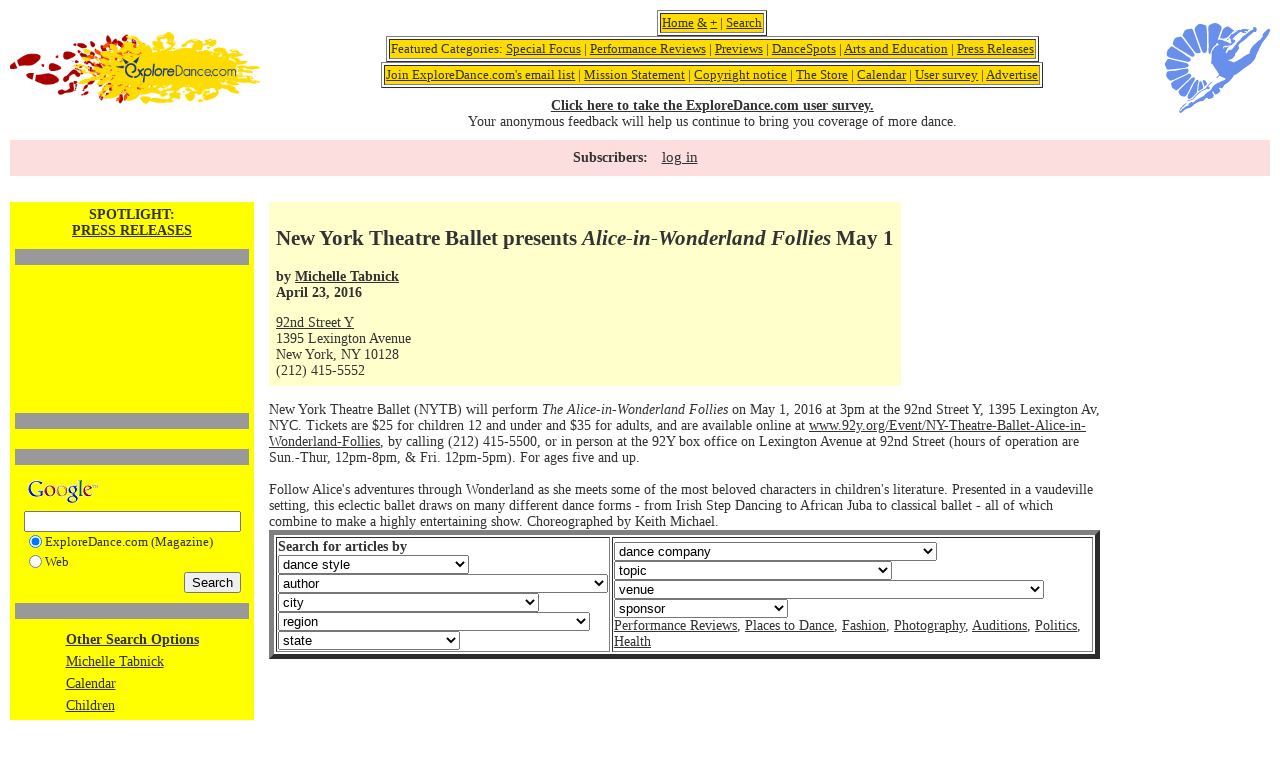

--- FILE ---
content_type: text/html; charset=UTF-8
request_url: https://exploredance.com/article.htm?id=4356
body_size: 37471
content:

<!DOCTYPE html>
<html>
<head>
	<title>ExploreDance</title>
	<meta http-equiv="Content-Type" content="text/html; charset=iso-8859-1">
	<link href="https://exploredance.com/css/styles.css" rel="stylesheet" type="text/css">
	<script src="https://exploredance.com/js/jquery-3.2.1.min.js"></script>
	<script>var ACE_AR = {Site: '793940', Size: '728090'};</script>
	<script src="//uac.advertising.com/wrapper/aceUAC.js"></script>
	<script src="https://exploredance.com/js/core.js"></script>
</head>
<body>
	
	<!-- header block -->
	<div class="header">
		
		<!-- logo -->
		<div class="logo">
			<a href="https://exploredance.com/" title="ExploreDance home">
				<img src="https://exploredance.com/img/exploredancefeetlogo.jpeg" border="0" alt="ExploreDance logo">
			</a>
		</div>
	
		<!-- header categories -->
		<div class="header-categories">
			
			<table border="1" align="center"><tr><td bgcolor="fedc00" align="center">
				<a href="https://exploredance.com/" title="ExploreDance home">Home</a> 
				<a href="https://exploredance.com/indexexpanded.htm" title="ExploreDance home with expanded content">&</a> 
				<a href="https://exploredance.com/indexcolumn.htm" title="ExploreDance home in single-column format">+</a> | 
				<a href="https://exploredance.com/#searchblock" title="Search ExploreDance">Search</a>
			</td></tr></table>
			
			<table border="1" align="center"><tr><td bgcolor="fedc00" align="center">
				Featured Categories: 
				<a href="https://exploredance.com/list.htm?s=topic&sid=241" title="Read more Special Focus">Special Focus</a> | 
				<a href="https://exploredance.com/list.htm?sid=2&s=topic" title="Performance Reviews">Performance Reviews</a> | 
				<a href="https://exploredance.com/list.htm?sid=30&s=topic" title="Previews">Previews</a> | 
				<a href="https://exploredance.com/list.htm?sid=1&s=topic" title="DanceSpots">DanceSpots</a> | 
				<a href="https://exploredance.com/list.htm?s=topic&sid=44" title="Arts and Education">Arts and Education</a> | 
				<a href="https://exploredance.com/list.htm?sid=71&s=topic" title="Press Releases">Press Releases</a>
			</td></tr></table>

			<table border="1" align="center"><tr><td bgcolor="fedc00" align="center">
				<a href="https://exploredance.com/join.htm" title="Subscribe to the ExploreDance email list">Join ExploreDance.com's email list</a> | 
				<a href="https://exploredance.com/mission_statement.htm" title="Read our mission statement">Mission Statement</a> | 
				<a href="https://exploredance.com/copyright.htm" title="See our copyright information">Copyright notice</a> | 
				<a href="http://www.zazzle.com/robertabrams?rf=238479867609724382" title="Visit the ExploreDance store">The Store</a> | 
				<a href="http://www.exploredance.net/" target="_blank" title="See the ExploreDance calendar">Calendar</a> | 
				<a href="http://www.surveymonkey.com/s.aspx?sm=h_2fglCxlioDoNi6yvdbVQcQ_3d_3d" target="_blank" title="Take our user survey">User survey</a> | 
				<a href="https://exploredance.com/remote/exploredanceadpackages.html" target="_blank" title="Advertise on ExploreDance">Advertise</a>
			</td></tr></table>

			<div>
				<b><a href="http://www.surveymonkey.com/s.aspx?sm=h_2fglCxlioDoNi6yvdbVQcQ_3d_3d" target="_blank" title="Take our user survey">Click here to take the ExploreDance.com user survey.</a></b><br>
				Your anonymous feedback will help us continue to bring you coverage of more dance.
			</div>

		</div>

		<div class="logo-img">
			<a href="https://exploredance.com/" title="ExploreDance home">
				<img src="https://exploredance.com/img/logo-img/design4.svg" class="svg" />
			</a>
		</div>

	</div>
	
		<!-- subscriber controls -->
		<div class="subscriber-links">
			<p>Subscribers:</p>
			<ul>
				<!-- non-subscriber -->
				<li>
					<a href="https://exploredance.com/subscribers/index.htm" title="Log into your ExploreDance account">log in</a>
				</li>
							</ul>
		</div>

	<!-- page content -->
	<div class="content">

<TABLE WIDTH="100%" BORDER="0" CELLSPACING="0" CELLPADDING="0">
	<TR>
		<TD VALIGN="top">

        
<TABLE WIDTH="100%" BORDER="0" CELLSPACING="0" CELLPADDING="0">
	<TR>
		<TD colspan="2"></TD>
	</TR>
	<TR>
		<TD HEIGHT="10"><IMG SRC="img/blank.gif" WIDTH="1" HEIGHT="10"></TD>
	</TR>
	<TR>
		<TD VALIGN="TOP">
		
			<TABLE BORDER="0" ALIGN="LEFT" CELLPADDING="0" CELLSPACING="0">
				<TR>
					<TD>
					
						<TABLE WIDTH="100%" BORDER="0" CELLSPACING="0" CELLPADDING="0">
							<TR>
								<TD>

<!-- start of YELLOW-NAV table -->
<TABLE WIDTH="240" BORDER="0" CELLPADDING="0" CELLSPACING="0">
	<TR>
		<TD VALIGN="TOP" CLASS="yellowBG">

			<TABLE WIDTH="100%" BORDER="0" CELLSPACING="0" CELLPADDING="5">
				<TR>
					<TD ALIGN="CENTER" CLASS="title">SPOTLIGHT:<br /><A HREF="list.htm?sid=71&s=topic">PRESS RELEASES</A></TD>
				</TR>
				<TR>
					<TD ALIGN="CENTER">

						<TABLE WIDTH=100% BORDER=0 CELLSPACING=0 CELLPADDING=0>
							<TR>
								<TD CLASS=darkBG HEIGHT=1><IMG SRC="img/blank.gif" HEIGHT=1 WIDTH=1></TD>
							</TR>
						</TABLE>
					</TD>
				</TR>
				<tr><td align="center"><script type="text/javascript">
<!--
google_ad_client = "pub-4055480088823732";
google_ad_width = 234;
google_ad_height = 60;
google_ad_format = "234x60_as";
google_ad_channel ="";
google_color_border = "DDAAAA";
google_color_bg = "ECF8FF";
google_color_link = "0033FF";
google_color_url = "0033FF";
google_color_text = "000000";
//-->
</script>
<script type="text/javascript" src="//pagead2.googlesyndication.com/pagead/show_ads.js"></script><script type="text/javascript">
<!--
google_ad_client = "pub-4055480088823732";
google_ad_width = 234;
google_ad_height = 60;
google_ad_format = "234x60_as";
google_ad_channel ="";
google_color_border = "DDAAAA";
google_color_bg = "ECF8FF";
google_color_link = "0033FF";
google_color_url = "0033FF";
google_color_text = "000000";
//-->
</script>
<script type="text/javascript" src="//pagead2.googlesyndication.com/pagead/show_ads.js"></script></td></tr>
				<TR>
					<TD ALIGN="CENTER">

						<TABLE WIDTH=100% BORDER=0 CELLSPACING=0 CELLPADDING=0>
							<TR>
								<TD CLASS=darkBG HEIGHT=1><IMG SRC="img/blank.gif" HEIGHT=1 WIDTH=1></TD>
							</TR>
						</TABLE>
					</TD>
				</TR>
				<TR>
					<TD ALIGN="CENTER"> <!-- include code/curl.php went here --> </TD>
				</TR>
				<TR>
					<TD ALIGN="CENTER">

						<TABLE WIDTH=100% BORDER=0 CELLSPACING=0 CELLPADDING=0>
							<TR>
								<TD CLASS=darkBG HEIGHT=1><IMG SRC="img/blank.gif" HEIGHT=1 WIDTH=1></TD>
							</TR>
						</TABLE>
					</TD>
				</TR>
				<TR>
					<TD ALIGN="CENTER">	<!-- START GOOGLE SEARCH >> includes/google_search.php -->
<TABLE BORDER="0" CELLPADDING="0" CELLSPACING="0">
  <FORM METHOD="get" ACTION="http://www.google.com/custom" TARGET="google_window">
    <INPUT TYPE="hidden" NAME="domains" VALUE="www.exploredance.com">
    <INPUT TYPE="hidden" NAME="client" VALUE="pub-4055480088823732">
    <INPUT TYPE="hidden" NAME="forid" VALUE="1">
    <INPUT TYPE="hidden" NAME="ie" VALUE="ISO-8859-1">
    <INPUT TYPE="hidden" NAME="oe" VALUE="ISO-8859-1">
    <INPUT TYPE="hidden" NAME="safe" VALUE="active">
    <INPUT TYPE="hidden" NAME="flav" VALUE="0000">
    <INPUT TYPE="hidden" NAME="sig" VALUE="7eFpVOb1gHLmNTHv">
    <INPUT TYPE="hidden" NAME="cof" VALUE="GALT:#0066CC;GL:1;DIV:#999999;VLC:336633;AH:center;BGC:FFFFFF;LBGC:FF9900;ALC:0066CC;LC:0066CC;T:000000;GFNT:666666;GIMP:666666;LH:14;LW:50;L:https://exploredance.com/exploredancefeetlogo.jpeg;S:https://exploredance.com/index.php;FORID:1;">
    <INPUT TYPE="hidden" NAME="hl" VALUE="en">
    <TR>
	  <TD><A HREF="http://www.google.com/"><IMG SRC="//www.google.com/logos/Logo_25wht.gif" BORDER="0"></A></TD>
    </TR>
    <TR>
	  <TD><INPUT TYPE="text" NAME="q" SIZE="25" MAXLENGTH="255" VALUE=""></TD>
    </TR>
    <TR>
      <TD><TABLE BORDER="0" CELLSPACING="0" CELLPADDING="0">
          <TR>
            <TD><INPUT TYPE="radio" NAME="sitesearch" VALUE="www.exploredance.com" checked="checked"></TD>
            <TD NOWRAP CLASS="tiny">ExploreDance.com (Magazine)</TD>
          </TR>
          <TR>
            <TD><INPUT TYPE="radio" NAME="sitesearch" VALUE=""></TD>
            <TD NOWRAP CLASS="tiny">Web</TD>
          </TR>
        </TABLE></TD>
    </TR>
    
    <TR>
	  <TD ALIGN="RIGHT"><INPUT TYPE="submit" NAME="sa" VALUE="Search"></TD>
    </TR>
  </FORM>
</TABLE>
<!-- END GOOGLE SEARCH -->
</TD>
				</TR>
				<TR>
					<TD ALIGN="CENTER">

						<TABLE WIDTH=100% BORDER=0 CELLSPACING=0 CELLPADDING=0>
							<TR>
								<TD CLASS=darkBG HEIGHT=1><IMG SRC="img/blank.gif" HEIGHT=1 WIDTH=1></TD>
							</TR>
						</TABLE>
					</TD>
				</TR>
					<TR>
		<TD ALIGN=CENTER><TABLE BORDER=0 CELLPADDING=3 CELLSPACING=0>
	<TR>
		<TD NOWRAP CLASS=bold><A HREF="index.htm#search" CLASS=bold>Other Search Options</A></TD>
	</TR>
	<TR>
<TD><A HREF="list.htm?sid=993&s=author" TARGET=_parent>Michelle Tabnick</A></TD>
</TR>
<TR>
<TD><A HREF="list.htm?sid=216&s=topic" TARGET=_parent>Calendar</A></TD>
</TR>
<TR>
<TD><A HREF="list.htm?sid=102&s=topic" TARGET=_parent>Children</A></TD>
</TR>
<TR>
<TD><A HREF="list.htm?sid=12&s=topic" TARGET=_parent>Dance Events</A></TD>
</TR>
<TR>
<TD><A HREF="list.htm?sid=120&s=topic" TARGET=_parent>Dance New York</A></TD>
</TR>
<TR>
<TD><A HREF="list.htm?sid=71&s=topic" TARGET=_parent>Press Releases</A></TD>
</TR>
<TR>
<TD><A HREF="list.htm?sid=7&s=type" TARGET=_parent>Ballet</A></TD>
</TR>
<TR>
<TD><A HREF="list.htm?sid=575&s=venue" TARGET=_parent>92nd Street Y</A></TD>
</TR>
<TR>
<TD><A HREF="list.htm?sid=&s=country" TARGET=_parent></A></TD>
</TR>
<TR>
<TD><A HREF="list.htm?sid=United States&s=country" TARGET=_parent>United States</A></TD>
</TR>
<TR>
<TD><A HREF="list.htm?sid=1&s=region" TARGET=_parent>New York City</A></TD>
</TR>
<TR>
<TD><A HREF="list.htm?sid=NY&s=state" TARGET=_parent>New York</A></TD>
</TR>
<TR>
<TD><A HREF="list.htm?sid=2&s=city_state" TARGET=_parent>New York, NY</A></TD>
</TR>
</TABLE>
	</TD>
	</TR>
                    
			</TABLE>
		</TD>
	</TR>
</TABLE>
<!-- end of YELLOW-NAV table -->

								</TD>
								<TD WIDTH="15"><IMG SRC="img/blank.gif" WIDTH="15" HEIGHT="1"></TD>
							</TR>
						</TABLE>
					</TD>
				</TR>
				<TR>
					<TD HEIGHT="15"><IMG SRC="img/blank.gif" WIDTH="1" HEIGHT="15"></TD>
				</TR>
			</TABLE>
			<TABLE BORDER="0" CELLSPACING="0" CELLPADDING="0">
				<TR>
					<TD CLASS="headerBG">
						<TABLE WIDTH="100%" BORDER="0" CELLSPACING="0" CELLPADDING="7">
							<TR>
								<TD CLASS="bold"><H2>New York Theatre Ballet presents <i>Alice-in-Wonderland Follies</i> May 1</H2>by <A HREF="list.htm?sid=993&s=author">Michelle Tabnick</A><BR>April 23, 2016</TD>
							</TR>
							 
							<TR>
								<TD><A HREF="http://www.92y.org" TARGET=_blank>92nd Street Y</A><BR>1395 Lexington Avenue<BR>New York, NY 10128<BR>(212) 415-5552</TD>
							</TR>
																											</TABLE>
					</TD>
				</TR>
				<TR>
					<TD HEIGHT="10"><IMG SRC="img/blank.gif" WIDTH="1" HEIGHT="10"></TD>
				</TR>
			</TABLE>
			
			<!-- article content -->
			<div class="article">
            New York Theatre Ballet (NYTB) will perform <i> The Alice-in-Wonderland Follies</i> on May 1, 2016 at 3pm at the 92nd Street Y, 1395 Lexington Av, NYC. Tickets are $25 for children 12 and under and $35 for adults, and are available online at <A HREF='http://www.92y.org/Event/NY-Theatre-Ballet-Alice-in-Wonderland-Follies' TARGET=_blank>www.92y.org/Event/NY-Theatre-Ballet-Alice-in-Wonderland-Follies</A>, by calling (212) 415-5500, or in person at the 92Y box office on Lexington Avenue at 92nd Street (hours of operation are Sun.-Thur, 12pm-8pm, & Fri. 12pm-5pm). For ages five and up. <br><br>Follow Alice's adventures through Wonderland as she meets some of the most beloved characters in children's literature. Presented in a vaudeville setting, this eclectic ballet draws on many different dance forms - from Irish Step Dancing to African Juba to classical ballet - all of which combine to make a highly entertaining show. Choreographed by Keith Michael.			</div>

			<!-- article search -->
			<div class="article-search">
				
				<table align=center border=5>
					<tr>
						<td valign=top>
							<a NAME='searchblock'></a>
							<TABLE BORDER="0" CELLSPACING="0" CELLPADDING="0">
								<TR>
									<TD NOWRAP CLASS="title"><A NAME="search">Search for articles by</A></TD>
								</TR>
								<TR>
									<FORM ACTION="list.htm" METHOD="GET">
										<INPUT NAME="s" TYPE="hidden" VALUE="type">
										<TD><SELECT NAME='sid' ONCHANGE='this.form.submit()'>
<OPTION VALUE='none' >dance style</OPTION>
<OPTION VALUE='110'>Aerials</OPTION>
<OPTION VALUE='1'>African</OPTION>
<OPTION VALUE='2'>Afro-Brazilian</OPTION>
<OPTION VALUE='3'>Afro-Caribbean</OPTION>
<OPTION VALUE='90'>Afrocuban</OPTION>
<OPTION VALUE='4'>American Tango</OPTION>
<OPTION VALUE='5'>Arab</OPTION>
<OPTION VALUE='6'>Argentine Tango</OPTION>
<OPTION VALUE='44'>Argentine Tangos</OPTION>
<OPTION VALUE='75'>Bachata</OPTION>
<OPTION VALUE='120'>Balboa</OPTION>
<OPTION VALUE='99'>Balkan</OPTION>
<OPTION VALUE='7'>Ballet</OPTION>
<OPTION VALUE='8'>Ballroom</OPTION>
<OPTION VALUE='53'>Bellydance</OPTION>
<OPTION VALUE='68'>Bharatanatyam</OPTION>
<OPTION VALUE='65'>Bolero</OPTION>
<OPTION VALUE='88'>Bossanova</OPTION>
<OPTION VALUE='56'>Break Dance</OPTION>
<OPTION VALUE='10'>Broadway</OPTION>
<OPTION VALUE='80'>Burmese</OPTION>
<OPTION VALUE='124'>Butoh</OPTION>
<OPTION VALUE='93'>C&amp;W Chacha</OPTION>
<OPTION VALUE='92'>C&amp;W Twostep</OPTION>
<OPTION VALUE='94'>C&amp;W Waltz</OPTION>
<OPTION VALUE='107'>Cajun</OPTION>
<OPTION VALUE='81'>Cancan</OPTION>
<OPTION VALUE='58'>Capoeira</OPTION>
<OPTION VALUE='12'>Cha-Cha</OPTION>
<OPTION VALUE='11'>Chacarera</OPTION>
<OPTION VALUE='48'>Charleston</OPTION>
<OPTION VALUE='13'>Cheerleading</OPTION>
<OPTION VALUE='14'>Chinese</OPTION>
<OPTION VALUE='43'>Circus</OPTION>
<OPTION VALUE='57'>Conga</OPTION>
<OPTION VALUE='55'>Contradance</OPTION>
<OPTION VALUE='111'>Costa Rican Cumbia</OPTION>
<OPTION VALUE='15'>Country Western</OPTION>
<OPTION VALUE='126'>Dance-theater</OPTION>
<OPTION VALUE='78'>Dancesport</OPTION>
<OPTION VALUE='123'>Danzón</OPTION>
<OPTION VALUE='98'>Disco</OPTION>
<OPTION VALUE='16'>Drumming</OPTION>
<OPTION VALUE='49'>East Coast Swing</OPTION>
<OPTION VALUE='70'>Egyptian</OPTION>
<OPTION VALUE='104'>English</OPTION>
<OPTION VALUE='101'>Ethnic Dance</OPTION>
<OPTION VALUE='69'>Exotic</OPTION>
<OPTION VALUE='97'>Firedance</OPTION>
<OPTION VALUE='17'>Flamenco</OPTION>
<OPTION VALUE='18'>Folk</OPTION>
<OPTION VALUE='84'>Folklore</OPTION>
<OPTION VALUE='19'>Forr&oacute;</OPTION>
<OPTION VALUE='20'>Foxtrot</OPTION>
<OPTION VALUE='21'>Freestyle</OPTION>
<OPTION VALUE='108'>Funk</OPTION>
<OPTION VALUE='63'>Fusion</OPTION>
<OPTION VALUE='22'>Hip hop</OPTION>
<OPTION VALUE='125'>Hora</OPTION>
<OPTION VALUE='112'>Horton</OPTION>
<OPTION VALUE='116'>Hula</OPTION>
<OPTION VALUE='100'>Hungarian</OPTION>
<OPTION VALUE='23'>Hustle</OPTION>
<OPTION VALUE='64'>Ice Dancing</OPTION>
<OPTION VALUE='24'>Indian</OPTION>
<OPTION VALUE='134'>Indigenous Contemporary</OPTION>
<OPTION VALUE='133'>Indigenous/Native American</OPTION>
<OPTION VALUE='131'>Integrated abilities</OPTION>
<OPTION VALUE='79'>Iranian</OPTION>
<OPTION VALUE='25'>Irish</OPTION>
<OPTION VALUE='76'>Israeli</OPTION>
<OPTION VALUE='72'>Japanese</OPTION>
<OPTION VALUE='42'>Jazz Dance</OPTION>
<OPTION VALUE='132'>Kandyan dance</OPTION>
<OPTION VALUE='26'>Kathak</OPTION>
<OPTION VALUE='66'>Kickline</OPTION>
<OPTION VALUE='50'>Krumping</OPTION>
<OPTION VALUE='129'>Kuchipudi</OPTION>
<OPTION VALUE='41'>Latin</OPTION>
<OPTION VALUE='45'>Lindy Hop</OPTION>
<OPTION VALUE='27'>Line</OPTION>
<OPTION VALUE='46'>Mambo</OPTION>
<OPTION VALUE='28'>Merengue</OPTION>
<OPTION VALUE='83'>Mexican</OPTION>
<OPTION VALUE='29'>Modern/Contemporary</OPTION>
<OPTION VALUE='95'>Movement</OPTION>
<OPTION VALUE='30'>Odissi</OPTION>
<OPTION VALUE='67'>Paso Doble</OPTION>
<OPTION VALUE='31'>Peabody</OPTION>
<OPTION VALUE='130'>Performance Art</OPTION>
<OPTION VALUE='73'>Persian</OPTION>
<OPTION VALUE='82'>Philippine</OPTION>
<OPTION VALUE='54'>Polka</OPTION>
<OPTION VALUE='122'>Post-Modern</OPTION>
<OPTION VALUE='86'>Quadrille</OPTION>
<OPTION VALUE='59'>Quickstep</OPTION>
<OPTION VALUE='60'>Rave</OPTION>
<OPTION VALUE='32'>Rejive</OPTION>
<OPTION VALUE='52'>Rhumba</OPTION>
<OPTION VALUE='121'>Roller Disco</OPTION>
<OPTION VALUE='74'>Rueda</OPTION>
<OPTION VALUE='33'>Salsa</OPTION>
<OPTION VALUE='34'>Samba</OPTION>
<OPTION VALUE='105'>Scandinavian</OPTION>
<OPTION VALUE='51'>Shag</OPTION>
<OPTION VALUE='114'>Show Dance</OPTION>
<OPTION VALUE='35'>Son</OPTION>
<OPTION VALUE='128'>South Asian</OPTION>
<OPTION VALUE='85'>Spanish</OPTION>
<OPTION VALUE='61'>Squaredance</OPTION>
<OPTION VALUE='119'>Step Dance</OPTION>
<OPTION VALUE='36'>Swing</OPTION>
<OPTION VALUE='37'>Tap</OPTION>
<OPTION VALUE='96'>Tarantella</OPTION>
<OPTION VALUE='109'>Theatre</OPTION>
<OPTION VALUE='115'>Theatre Arts</OPTION>
<OPTION VALUE='71'>Turkeytrot</OPTION>
<OPTION VALUE='77'>Twostep</OPTION>
<OPTION VALUE='89'>Various Partner Dances</OPTION>
<OPTION VALUE='103'>Various Performance Dances</OPTION>
<OPTION VALUE='38'>Viennese Waltz</OPTION>
<OPTION VALUE='62'>Vintage</OPTION>
<OPTION VALUE='113'>Waltz</OPTION>
<OPTION VALUE='39'>West Coast Swing</OPTION>
<OPTION VALUE='40'>Wheelchair</OPTION>
<OPTION VALUE='117'>Yoga Dance</OPTION>
<OPTION VALUE='127'>Zumba</OPTION>
<OPTION VALUE='106'>Zydeco</OPTION>
</SELECT></TD>
									</FORM>
								</TR>

								<TR>
									<FORM ACTION="list.htm" METHOD="GET">
										<INPUT NAME="s" TYPE="hidden" VALUE="author">
										<TD><SELECT NAME='sid' ONCHANGE='this.form.submit()'>
<OPTION VALUE='none' >author</OPTION>
<OPTION VALUE='187'>Jessie </OPTION>
<OPTION VALUE='204'>Ara Content </OPTION>
<OPTION VALUE='400'>Pepper (Contemporary Ballet Theatre)</OPTION>
<OPTION VALUE='300'>Anu (Praba Salon)</OPTION>
<OPTION VALUE='1618'> @geekwithalens</OPTION>
<OPTION VALUE='1069'>Stephen A'Court</OPTION>
<OPTION VALUE='750'>Peter Aaron/Esto</OPTION>
<OPTION VALUE='678'>Vaia Abatzis</OPTION>
<OPTION VALUE='1499'> ABIGAIL DOLLINS/THE CHAUTUAUQAN DAILY</OPTION>
<OPTION VALUE='31'>Andrew Abrams</OPTION>
<OPTION VALUE='152'>Robert Abrams</OPTION>
<OPTION VALUE='1033'>Jessica Abrams</OPTION>
<OPTION VALUE='1336'>Amanda Abrams</OPTION>
<OPTION VALUE='1529'>Rune Abros</OPTION>
<OPTION VALUE='1534'>Dario Acosta</OPTION>
<OPTION VALUE='192'>Lafayette Adams</OPTION>
<OPTION VALUE='1262'>Ruven Afanador</OPTION>
<OPTION VALUE='243'>Tim Agler</OPTION>
<OPTION VALUE='19'>Alvin Ailey</OPTION>
<OPTION VALUE='747'>Chris Alexander</OPTION>
<OPTION VALUE='945'> Alicia Rose Photography</OPTION>
<OPTION VALUE='153'>Lisa Allen</OPTION>
<OPTION VALUE='1280'>Tai Allen</OPTION>
<OPTION VALUE='308'>Mindy Aloff</OPTION>
<OPTION VALUE='595'>Nina Alovert</OPTION>
<OPTION VALUE='422'>Richard Alston</OPTION>
<OPTION VALUE='1053'>Constanza Alvarez Hernandez</OPTION>
<OPTION VALUE='1580'>Karim Amar</OPTION>
<OPTION VALUE='1454'>Francisco Amaral</OPTION>
<OPTION VALUE='409'>David Amzallag</OPTION>
<OPTION VALUE='1350'>Sanya Andersen-Vie</OPTION>
<OPTION VALUE='196'>Tina Anderson</OPTION>
<OPTION VALUE='581'>Andre Andreev</OPTION>
<OPTION VALUE='460'>David Andrews</OPTION>
<OPTION VALUE='1249'>Sheena Annalise</OPTION>
<OPTION VALUE='223'> Anonymous</OPTION>
<OPTION VALUE='463'>Ian Anthony</OPTION>
<OPTION VALUE='1064'>Paul Antico</OPTION>
<OPTION VALUE='654'>Eric Antoniou</OPTION>
<OPTION VALUE='1577'>Marc Apter</OPTION>
<OPTION VALUE='388'>Christian Aquilina</OPTION>
<OPTION VALUE='1269'>Leslie Arbogast</OPTION>
<OPTION VALUE='998'>Adrian Arias</OPTION>
<OPTION VALUE='1427'>Nir Arieli</OPTION>
<OPTION VALUE='505'> Arts The Magazine</OPTION>
<OPTION VALUE='667'>Leng Asayag-Tan</OPTION>
<OPTION VALUE='1226'>Gena Asher</OPTION>
<OPTION VALUE='1068'>Linda Ashley</OPTION>
<OPTION VALUE='189'>Kpm Associates</OPTION>
<OPTION VALUE='1075'>Luhrs &amp; Associates</OPTION>
<OPTION VALUE='1104'>Dana Astmann</OPTION>
<OPTION VALUE='743'>Kevin Atkins</OPTION>
<OPTION VALUE='662'>Donald K. Atwood</OPTION>
<OPTION VALUE='600'>Stephen Aubuchon</OPTION>
<OPTION VALUE='1413'>Michael Auer</OPTION>
<OPTION VALUE='1503'>Charles Azzopardi</OPTION>
<OPTION VALUE='716'>Douglas Back</OPTION>
<OPTION VALUE='1016'>Holger Badekow</OPTION>
<OPTION VALUE='962'>Bob Bader</OPTION>
<OPTION VALUE='739'>Erin Baiano</OPTION>
<OPTION VALUE='1222'>Erin Baiano</OPTION>
<OPTION VALUE='1190'>Rosalie Baijer</OPTION>
<OPTION VALUE='1003'>Amelia Bailey</OPTION>
<OPTION VALUE='618'>Theodore Bale</OPTION>
<OPTION VALUE='411'>Michele Ballentini</OPTION>
<OPTION VALUE='1547'> Ballet After Dark/HULU</OPTION>
<OPTION VALUE='557'> Ballet X</OPTION>
<OPTION VALUE='818'>Eric Bandiero</OPTION>
<OPTION VALUE='354'>Caroline Banks</OPTION>
<OPTION VALUE='182'>Kathleen Banovich</OPTION>
<OPTION VALUE='1566'>Maria Baranova</OPTION>
<OPTION VALUE='694'>Stephen Baranovias</OPTION>
<OPTION VALUE='474'>Valentin Baranovsky</OPTION>
<OPTION VALUE='781'>Jacqueline Barba</OPTION>
<OPTION VALUE='1095'>Michael Bargas</OPTION>
<OPTION VALUE='967'>Alain Barker</OPTION>
<OPTION VALUE='1006'>Alain Barker</OPTION>
<OPTION VALUE='273'>Katherine Barna</OPTION>
<OPTION VALUE='1007'>Pam Barr</OPTION>
<OPTION VALUE='281'>Xianix Barrera</OPTION>
<OPTION VALUE='508'>Greg Barrett</OPTION>
<OPTION VALUE='1523'>Mark Barton</OPTION>
<OPTION VALUE='804'>Mikhail Baryshnikov</OPTION>
<OPTION VALUE='154'>Maria Bastone</OPTION>
<OPTION VALUE='816'>Margaret Batiuchok</OPTION>
<OPTION VALUE='822'>Quinn Batson</OPTION>
<OPTION VALUE='696'>Andy Batt</OPTION>
<OPTION VALUE='1480'>Jubal Battiste</OPTION>
<OPTION VALUE='724'>Cara Baudette</OPTION>
<OPTION VALUE='218'>Autumn Bear</OPTION>
<OPTION VALUE='964'>Lydia Becker</OPTION>
<OPTION VALUE='1036'>Scott Belding</OPTION>
<OPTION VALUE='1524'>Andy Bell</OPTION>
<OPTION VALUE='1333'>Giacomo Belletti</OPTION>
<OPTION VALUE='486'>Phil Bello</OPTION>
<OPTION VALUE='932'>Mesma Belsare</OPTION>
<OPTION VALUE='815'>Paul Ben-Itzak</OPTION>
<OPTION VALUE='1392'>Chris Bennion</OPTION>
<OPTION VALUE='1398'>Robert Benschop</OPTION>
<OPTION VALUE='1519'>Julia Berg</OPTION>
<OPTION VALUE='569'>Stephanie Berger</OPTION>
<OPTION VALUE='1235'>Andrew Berman</OPTION>
<OPTION VALUE='247'>Sharlena Bernard</OPTION>
<OPTION VALUE='873'>Justin Bernhaut</OPTION>
<OPTION VALUE='203'>Barbara Bernstein</OPTION>
<OPTION VALUE='214'>Paul Berss</OPTION>
<OPTION VALUE='575'>Alison Bert</OPTION>
<OPTION VALUE='524'>Rick Berub&eacute;</OPTION>
<OPTION VALUE='1298'>Susan Bestul</OPTION>
<OPTION VALUE='1405'>Susan Bestul</OPTION>
<OPTION VALUE='1097'>Doug Beube</OPTION>
<OPTION VALUE='1116'> Bicking Photography</OPTION>
<OPTION VALUE='306'>Gabriel Bienczycki</OPTION>
<OPTION VALUE='1265'>C. J. Biene</OPTION>
<OPTION VALUE='1244'>Rachel Biermann</OPTION>
<OPTION VALUE='579'> Big Idea</OPTION>
<OPTION VALUE='347'> Big Moves</OPTION>
<OPTION VALUE='1185'>Bill Biggart</OPTION>
<OPTION VALUE='1436'>Duane Binion</OPTION>
<OPTION VALUE='872'>Melissa Birnbaum</OPTION>
<OPTION VALUE='597'>Bruce Bisenz</OPTION>
<OPTION VALUE='1521'>Amal Bisharat</OPTION>
<OPTION VALUE='647'>Todd Bissonette</OPTION>
<OPTION VALUE='1121'>Robert Blackburn</OPTION>
<OPTION VALUE='1165'>Shirley Blackburn</OPTION>
<OPTION VALUE='1304'>Alice Blangero</OPTION>
<OPTION VALUE='1243'>Michael Blase</OPTION>
<OPTION VALUE='448'>Briana Blasko</OPTION>
<OPTION VALUE='752'>Maly Blomberg</OPTION>
<OPTION VALUE='572'> Blue Note Records</OPTION>
<OPTION VALUE='1183'>Charlotte Blumenfeld</OPTION>
<OPTION VALUE='776'>Danielle Bock</OPTION>
<OPTION VALUE='500'>Blair Bodie</OPTION>
<OPTION VALUE='1207'>Anka Bogacz</OPTION>
<OPTION VALUE='826'>Sebastian Bolesch</OPTION>
<OPTION VALUE='921'>Toni Bolger</OPTION>
<OPTION VALUE='627'>Susan Bonser</OPTION>
<OPTION VALUE='629'>Liubo Borrisov</OPTION>
<OPTION VALUE='749'>Joris Jan Bos</OPTION>
<OPTION VALUE='1516'>Joris-Jan Bos</OPTION>
<OPTION VALUE='698'> Boston Ballet</OPTION>
<OPTION VALUE='1401'>Eric Bouwens</OPTION>
<OPTION VALUE='564'>Yaf Boye</OPTION>
<OPTION VALUE='528'>Justin Bozinta</OPTION>
<OPTION VALUE='1092'> BPM Beatsperminute</OPTION>
<OPTION VALUE='1279'>Victoria Bradford</OPTION>
<OPTION VALUE='1460'>Sharen Bradford</OPTION>
<OPTION VALUE='632'>Cindy Bradley</OPTION>
<OPTION VALUE='467'>Anna Brady</OPTION>
<OPTION VALUE='261'>Michelle Brandon</OPTION>
<OPTION VALUE='571'>Kwame Brathwaite</OPTION>
<OPTION VALUE='1005'>Marco Bravi</OPTION>
<OPTION VALUE='155'>Debbie Breckenridge</OPTION>
<OPTION VALUE='1571'>Damien Bredberg</OPTION>
<OPTION VALUE='778'>Thomas Bremond</OPTION>
<OPTION VALUE='948'>Susan Brender</OPTION>
<OPTION VALUE='764'>Mark Brennan</OPTION>
<OPTION VALUE='331'>Emery Brenner</OPTION>
<OPTION VALUE='1428'>Sue Brenner</OPTION>
<OPTION VALUE='198'>Ken Brezinsky</OPTION>
<OPTION VALUE='855'>Claude Bricage</OPTION>
<OPTION VALUE='1425'>Jeremy Brick</OPTION>
<OPTION VALUE='1520'>Alan Briskin</OPTION>
<OPTION VALUE='503'>Hernan Brizuela</OPTION>
<OPTION VALUE='298'>Lori Brizzi</OPTION>
<OPTION VALUE='1395'>Cesar Brodermann</OPTION>
<OPTION VALUE='1314'>Tim Broekema</OPTION>
<OPTION VALUE='156'>Marcus Brooks</OPTION>
<OPTION VALUE='827'>Koen Broos</OPTION>
<OPTION VALUE='499'>Whitney Browne</OPTION>
<OPTION VALUE='484'>Jean Brubaker</OPTION>
<OPTION VALUE='313'>Knut Bry</OPTION>
<OPTION VALUE='969'>John Louis Bryant</OPTION>
<OPTION VALUE='918'>Susan Buck</OPTION>
<OPTION VALUE='562'>Judith Buckingham</OPTION>
<OPTION VALUE='648'>Adrian Buckmaster</OPTION>
<OPTION VALUE='1266'>Nicole Bugg&eacute;</OPTION>
<OPTION VALUE='952'>Meghan Burch</OPTION>
<OPTION VALUE='875'>Jacques Burgering</OPTION>
<OPTION VALUE='688'>Tara L. Burns</OPTION>
<OPTION VALUE='1178'>Jeff Busby</OPTION>
<OPTION VALUE='806'>Aaron Busch</OPTION>
<OPTION VALUE='1611'>Hans Van Den Busken</OPTION>
<OPTION VALUE='1155'>Christophe Buszkiewicz</OPTION>
<OPTION VALUE='1511'>Jade Butler</OPTION>
<OPTION VALUE='970'> C-Event Pics</OPTION>
<OPTION VALUE='1239'>Alvaro Cabrera</OPTION>
<OPTION VALUE='820'>Myrna Caceres</OPTION>
<OPTION VALUE='848'>Karli Cadel</OPTION>
<OPTION VALUE='428'>Rose Caiola</OPTION>
<OPTION VALUE='1199'>Aleutian Calabay</OPTION>
<OPTION VALUE='1353'>Carolyn Callahan</OPTION>
<OPTION VALUE='837'>Joseph Campana</OPTION>
<OPTION VALUE='999'>Anna Lee Campbell</OPTION>
<OPTION VALUE='240'>Chris Campolongo</OPTION>
<OPTION VALUE='649'>Dyanne Cano</OPTION>
<OPTION VALUE='405'>Ruth Cansfield</OPTION>
<OPTION VALUE='1153'>Heather Cantwell</OPTION>
<OPTION VALUE='344'>Nichole Canuso</OPTION>
<OPTION VALUE='787'>James Grant Caradine</OPTION>
<OPTION VALUE='245'>Tom Caravaglia</OPTION>
<OPTION VALUE='645'>Robert F. Carl</OPTION>
<OPTION VALUE='1621'>Bri Carlesimo</OPTION>
<OPTION VALUE='434'> Carol Fox &amp; Associates</OPTION>
<OPTION VALUE='157'>Daniel Carpi</OPTION>
<OPTION VALUE='616'>Wes Carrajat</OPTION>
<OPTION VALUE='658'>Todd Carroll</OPTION>
<OPTION VALUE='1133'>T. Carroll</OPTION>
<OPTION VALUE='1358'>Lindgren Carson</OPTION>
<OPTION VALUE='534'>Carolyn Carter</OPTION>
<OPTION VALUE='1491'> Casa Patas</OPTION>
<OPTION VALUE='383'>Edward Casati</OPTION>
<OPTION VALUE='583'> Casio</OPTION>
<OPTION VALUE='609'>Luis Castilla</OPTION>
<OPTION VALUE='302'>Eve Castillo</OPTION>
<OPTION VALUE='368'>Michael Cavalca</OPTION>
<OPTION VALUE='1240'>Ken Cavanaugh</OPTION>
<OPTION VALUE='437'>Julieta Cervantes</OPTION>
<OPTION VALUE='1022'>Audrey Cervas</OPTION>
<OPTION VALUE='1098'>Gul Cevikogly</OPTION>
<OPTION VALUE='1171'>Keira Heu-Jwyn Chang</OPTION>
<OPTION VALUE='1474'>Justin Chao</OPTION>
<OPTION VALUE='1057'>Jes&uacute;s Chapa-Malacara</OPTION>
<OPTION VALUE='1465'>Kitoko Chargois</OPTION>
<OPTION VALUE='643'>Tom Chen</OPTION>
<OPTION VALUE='811'>Chang Chih Chen</OPTION>
<OPTION VALUE='1289'>LIU Chen-hsiang</OPTION>
<OPTION VALUE='355'>Emily Cheramie</OPTION>
<OPTION VALUE='518'> CherryPharm</OPTION>
<OPTION VALUE='997'>Roswitha Chesher</OPTION>
<OPTION VALUE='1170'>Lucas Chilczuk</OPTION>
<OPTION VALUE='726'>Basil Childers</OPTION>
<OPTION VALUE='436'>Derrick Chin</OPTION>
<OPTION VALUE='492'>LIN Ching-yuan</OPTION>
<OPTION VALUE='396'>Jill Chukerman</OPTION>
<OPTION VALUE='1132'> CJ Dawson Photography</OPTION>
<OPTION VALUE='205'>Andrea Dawn Clark</OPTION>
<OPTION VALUE='961'>Sonja Clark</OPTION>
<OPTION VALUE='1103'>Chris Clark</OPTION>
<OPTION VALUE='1175'>Kristina Clark</OPTION>
<OPTION VALUE='1387'>Sarah Irvin Clark</OPTION>
<OPTION VALUE='1559'>Jon Clay</OPTION>
<OPTION VALUE='946'> Clear</OPTION>
<OPTION VALUE='669'>Andrew Clearfield</OPTION>
<OPTION VALUE='928'>Kylene Cleaver</OPTION>
<OPTION VALUE='714'> Clifton</OPTION>
<OPTION VALUE='1128'>Tim Coburn</OPTION>
<OPTION VALUE='1554'>Douglas Cody</OPTION>
<OPTION VALUE='1384'>Sally Cohn</OPTION>
<OPTION VALUE='201'>Ray Coia</OPTION>
<OPTION VALUE='773'>Margi Cole</OPTION>
<OPTION VALUE='863'>Ralph Cole</OPTION>
<OPTION VALUE='1130'>Amanda S. Coleman</OPTION>
<OPTION VALUE='1276'>Bradley Coleman</OPTION>
<OPTION VALUE='1546'>Larry Coleman</OPTION>
<OPTION VALUE='1592'>Jim Coleman</OPTION>
<OPTION VALUE='252'>Trinayan Collective</OPTION>
<OPTION VALUE='1469'>Ani Collier</OPTION>
<OPTION VALUE='446'>Scott Collins</OPTION>
<OPTION VALUE='664'>Randy Collura</OPTION>
<OPTION VALUE='965'>Kevin Colton</OPTION>
<OPTION VALUE='761'>ShaLeigh Comerford</OPTION>
<OPTION VALUE='857'> Compagnie Carlotta Sagna</OPTION>
<OPTION VALUE='1252'>Foo Connor</OPTION>
<OPTION VALUE='870'>Dee Conway</OPTION>
<OPTION VALUE='1391'>Aaron M. Conway</OPTION>
<OPTION VALUE='1305'>Blake Cook</OPTION>
<OPTION VALUE='207'>Michelline Coonrod</OPTION>
<OPTION VALUE='561'>Arthur Coopchik</OPTION>
<OPTION VALUE='345'>Bill Cooper</OPTION>
<OPTION VALUE='447'>David Cooper</OPTION>
<OPTION VALUE='570'>Reva Cooper</OPTION>
<OPTION VALUE='1555'>Emily Cooper</OPTION>
<OPTION VALUE='795'>Uttara Asha Coorlawala</OPTION>
<OPTION VALUE='1397'>Anton Corbijn</OPTION>
<OPTION VALUE='1589'>Devin Corby</OPTION>
<OPTION VALUE='934'> Corniche Entertainment</OPTION>
<OPTION VALUE='1271'>Dino Corti</OPTION>
<OPTION VALUE='707'> Costas</OPTION>
<OPTION VALUE='1149'>Sonido Costeno</OPTION>
<OPTION VALUE='920'>Aaron Cota</OPTION>
<OPTION VALUE='1616'>Aaron Cota</OPTION>
<OPTION VALUE='771'>Maureen Cotton</OPTION>
<OPTION VALUE='365'>Paula Court</OPTION>
<OPTION VALUE='272'>Karen Eva Couty</OPTION>
<OPTION VALUE='1284'>Lisa Craig</OPTION>
<OPTION VALUE='626'>Jennifer Craig-Kobzik</OPTION>
<OPTION VALUE='513'>Ellen Crane</OPTION>
<OPTION VALUE='1261'>Chris Crawl</OPTION>
<OPTION VALUE='395'>Peter Cromarty</OPTION>
<OPTION VALUE='910'> Crowe's Eye Photography</OPTION>
<OPTION VALUE='1601'>Joanna Cruz</OPTION>
<OPTION VALUE='1494'>Gennia Cui</OPTION>
<OPTION VALUE='766'>James Culp</OPTION>
<OPTION VALUE='1624'>Bas Czerwinsky</OPTION>
<OPTION VALUE='700'>Renee E. D'Aoust</OPTION>
<OPTION VALUE='867'>Jerry D.</OPTION>
<OPTION VALUE='1208'>Alexander Daev</OPTION>
<OPTION VALUE='496'>Gadi Dagon</OPTION>
<OPTION VALUE='1013'>Gadi Dagon</OPTION>
<OPTION VALUE='530'>Suzan Damsky</OPTION>
<OPTION VALUE='1343'> Dana Lawton Dances</OPTION>
<OPTION VALUE='263'> Dance Camera West</OPTION>
<OPTION VALUE='430'> Dance Critics Association</OPTION>
<OPTION VALUE='253'>Los Angeles Dance International</OPTION>
<OPTION VALUE='1345'> Dance St. Louis</OPTION>
<OPTION VALUE='250'>Hedwig Dances</OPTION>
<OPTION VALUE='639'> Dancesport</OPTION>
<OPTION VALUE='1431'> Dancing Wheels</OPTION>
<OPTION VALUE='1110'>Jeremy Daniel</OPTION>
<OPTION VALUE='229'>Lisa Daniels</OPTION>
<OPTION VALUE='1451'>Nick Daniels</OPTION>
<OPTION VALUE='1052'>Sue Daniels Photography</OPTION>
<OPTION VALUE='465'>Sergei Danilian</OPTION>
<OPTION VALUE='275'>Lydia Daniller</OPTION>
<OPTION VALUE='525'>Erica Dankmeyer</OPTION>
<OPTION VALUE='1488'> Danza Contempor&aacute;nea De Cuba</OPTION>
<OPTION VALUE='1620'>Nathaniel Davauer</OPTION>
<OPTION VALUE='213'>Martin A. David</OPTION>
<OPTION VALUE='551'>Candice Davis</OPTION>
<OPTION VALUE='596'>Helene Davis</OPTION>
<OPTION VALUE='1187'>Helene Davis</OPTION>
<OPTION VALUE='363'>Jeff Day</OPTION>
<OPTION VALUE='1179'>Julia Day</OPTION>
<OPTION VALUE='1247'>Grace Day</OPTION>
<OPTION VALUE='876'>Marcia De La Garza</OPTION>
<OPTION VALUE='1080'>Stephen De Las Heras</OPTION>
<OPTION VALUE='1548'>Mathieu De Montgrand</OPTION>
<OPTION VALUE='842'>Pieter-Jan De Pue</OPTION>
<OPTION VALUE='812'>Diana De Rosa</OPTION>
<OPTION VALUE='1248'>David De Silva</OPTION>
<OPTION VALUE='440'>Kent De Spain</OPTION>
<OPTION VALUE='1108'>Katie Dean</OPTION>
<OPTION VALUE='376'>John Deane</OPTION>
<OPTION VALUE='382'>Ravi Deepres</OPTION>
<OPTION VALUE='1323'>Javier Del Real</OPTION>
<OPTION VALUE='184'>Henri Delbeau</OPTION>
<OPTION VALUE='1044'>Victor DeLiso</OPTION>
<OPTION VALUE='879'>Simeon Den</OPTION>
<OPTION VALUE='1088'> Denise Leitner Photography</OPTION>
<OPTION VALUE='1094'>Shelby Dereszynski</OPTION>
<OPTION VALUE='1569'>Sjoerd Derine</OPTION>
<OPTION VALUE='883'>Gunesh Desai</OPTION>
<OPTION VALUE='992'>David DeSilva</OPTION>
<OPTION VALUE='1380'> Devi Pride Photography</OPTION>
<OPTION VALUE='326'>Rivi Diamond</OPTION>
<OPTION VALUE='353'>Marisol Diaz</OPTION>
<OPTION VALUE='1339'>Matthew Dicken</OPTION>
<OPTION VALUE='1135'>Fran Dickson</OPTION>
<OPTION VALUE='983'>Brandon Dill</OPTION>
<OPTION VALUE='586'> Dior</OPTION>
<OPTION VALUE='1505'>Steve Disenhof</OPTION>
<OPTION VALUE='783'> Disney Enterprises, Inc.</OPTION>
<OPTION VALUE='523'>Seren Divine</OPTION>
<OPTION VALUE='1101'>Kimara Dixon</OPTION>
<OPTION VALUE='635'>Dale Dong</OPTION>
<OPTION VALUE='756'>Dian Dong</OPTION>
<OPTION VALUE='774'> Donia</OPTION>
<OPTION VALUE='1246'>Emmanuel Donny</OPTION>
<OPTION VALUE='495'>Bernardo Doral</OPTION>
<OPTION VALUE='1556'> Doug Duber Photography</OPTION>
<OPTION VALUE='727'>Tony Dougherty</OPTION>
<OPTION VALUE='1609'>Elizabeth Dougherty</OPTION>
<OPTION VALUE='1010'>Ian Douglas</OPTION>
<OPTION VALUE='1188'>Kelli Dowling</OPTION>
<OPTION VALUE='830'> Down &amp; Derby Roller Disco</OPTION>
<OPTION VALUE='1443'> Downie Photography</OPTION>
<OPTION VALUE='1461'>Rory Doyle</OPTION>
<OPTION VALUE='1089'>Mike Drake</OPTION>
<OPTION VALUE='810'> Dre.dance</OPTION>
<OPTION VALUE='1574'>Michael S. Drury</OPTION>
<OPTION VALUE='847'>Steven Duarte</OPTION>
<OPTION VALUE='1367'> Duering Photography</OPTION>
<OPTION VALUE='706'>Christopher Duggan</OPTION>
<OPTION VALUE='1369'> Duke Performances</OPTION>
<OPTION VALUE='1417'>Laura Marie Duncan</OPTION>
<OPTION VALUE='535'>Lisa Dundon</OPTION>
<OPTION VALUE='877'>Hank Dunning</OPTION>
<OPTION VALUE='619'>Michael Dwyer</OPTION>
<OPTION VALUE='1399'>Janet Dziak</OPTION>
<OPTION VALUE='320'>Diane Eacret</OPTION>
<OPTION VALUE='1063'>Eric Eatherly</OPTION>
<OPTION VALUE='418'>Andrew Eccles</OPTION>
<OPTION VALUE='660'>Phil Echo</OPTION>
<OPTION VALUE='982'>Charles Edelsohn</OPTION>
<OPTION VALUE='748'>Emily Edwards</OPTION>
<OPTION VALUE='589'>Rose Eichenbaum</OPTION>
<OPTION VALUE='1560'>K.F. Eidseter</OPTION>
<OPTION VALUE='1166'>Janet Eigner</OPTION>
<OPTION VALUE='1549'> Elisa Monte Dance</OPTION>
<OPTION VALUE='1251'>S Elliott</OPTION>
<OPTION VALUE='1071'>Neil Emond</OPTION>
<OPTION VALUE='1552'>Philicia Endelman</OPTION>
<OPTION VALUE='1040'>Drew Endicott</OPTION>
<OPTION VALUE='392'>Serguei Endinian</OPTION>
<OPTION VALUE='1146'>Elani Engelken</OPTION>
<OPTION VALUE='1365'> Enra</OPTION>
<OPTION VALUE='577'>Aaron Epstein</OPTION>
<OPTION VALUE='482'>Murat Erdemsel</OPTION>
<OPTION VALUE='1126'>Rob Erick</OPTION>
<OPTION VALUE='1423'>Michael Erickson</OPTION>
<OPTION VALUE='1309'>Levent Erutku</OPTION>
<OPTION VALUE='1219'>Juan Jos&eacute; Escalante</OPTION>
<OPTION VALUE='1359'>Angelica Escoto</OPTION>
<OPTION VALUE='1206'>Mike Esperanza</OPTION>
<OPTION VALUE='1608'>Pedro Estevez</OPTION>
<OPTION VALUE='1531'>Dylan Evans</OPTION>
<OPTION VALUE='296'>Rochelle Fabb</OPTION>
<OPTION VALUE='424'>Adrienne Celeste Fadjo</OPTION>
<OPTION VALUE='1385'>Arnaud Falchier</OPTION>
<OPTION VALUE='717'>Daniel Falgerho</OPTION>
<OPTION VALUE='753'>Chris Fanjul</OPTION>
<OPTION VALUE='1224'>Jeff Fasano</OPTION>
<OPTION VALUE='95'>Chad Fasca</OPTION>
<OPTION VALUE='1462'>Charissa Fay</OPTION>
<OPTION VALUE='721'>Judith Fein</OPTION>
<OPTION VALUE='817'>Alexandra Ferguson</OPTION>
<OPTION VALUE='630'>Peter Ferko</OPTION>
<OPTION VALUE='951'>Daniel Fernandez</OPTION>
<OPTION VALUE='1272'>Jean-Louis Fernandez</OPTION>
<OPTION VALUE='1504'>Eddy Fernandez</OPTION>
<OPTION VALUE='546'>Beatriz Ferreira</OPTION>
<OPTION VALUE='548'>Israel Ferreira</OPTION>
<OPTION VALUE='268'>Fabrizio Ferri</OPTION>
<OPTION VALUE='295'>John Festa</OPTION>
<OPTION VALUE='489'>Chuck Fetta</OPTION>
<OPTION VALUE='675'>Debi Field</OPTION>
<OPTION VALUE='939'>Clarita Filgueiras</OPTION>
<OPTION VALUE='188'>John Fink</OPTION>
<OPTION VALUE='676'>Anna Finke</OPTION>
<OPTION VALUE='1586'>Richard Finkelstein</OPTION>
<OPTION VALUE='1482'>Natalie Fiol</OPTION>
<OPTION VALUE='290'>Randal Fippinger</OPTION>
<OPTION VALUE='1050'>Michele Fischer</OPTION>
<OPTION VALUE='491'> Fischerspooner</OPTION>
<OPTION VALUE='200'>Eileen Fisher</OPTION>
<OPTION VALUE='1321'>Faith Flanagan</OPTION>
<OPTION VALUE='338'>Joan Flig</OPTION>
<OPTION VALUE='426'>Andrea Flores</OPTION>
<OPTION VALUE='456'>Allison Foat</OPTION>
<OPTION VALUE='1258'>Charlene Fomenty</OPTION>
<OPTION VALUE='1283'>Ariane Fontaine</OPTION>
<OPTION VALUE='598'>Mara Forbes</OPTION>
<OPTION VALUE='1363'>Austin Forbord</OPTION>
<OPTION VALUE='697'>Sasha Fornari</OPTION>
<OPTION VALUE='831'>Marie Fr&eacute;con</OPTION>
<OPTION VALUE='1087'> Francis Iacuzzi Photography</OPTION>
<OPTION VALUE='517'>Michael Frank</OPTION>
<OPTION VALUE='82'>Candice Franklin</OPTION>
<OPTION VALUE='1612'>Robert Fraser</OPTION>
<OPTION VALUE='514'>Mario Fratti</OPTION>
<OPTION VALUE='1041'>J Freeland</OPTION>
<OPTION VALUE='958'>Franz Fremuth</OPTION>
<OPTION VALUE='1000'>Lynne Fried</OPTION>
<OPTION VALUE='479'>Ashley Friend</OPTION>
<OPTION VALUE='1085'>Suzannah Friscia</OPTION>
<OPTION VALUE='828'>Susan Fritz</OPTION>
<OPTION VALUE='884'> Fusion Beach Hotel Bar And Grill</OPTION>
<OPTION VALUE='1354'>Christopher Gagliardi</OPTION>
<OPTION VALUE='1507'>Gema Galina</OPTION>
<OPTION VALUE='1232'>Catherine Gallant</OPTION>
<OPTION VALUE='1388'>Alexandre Galliez</OPTION>
<OPTION VALUE='1009'>Rosanna Gamson</OPTION>
<OPTION VALUE='1433'>Zane Gan</OPTION>
<OPTION VALUE='1285'>Nichole Gantshar</OPTION>
<OPTION VALUE='1596'>Yohan Garc&Iacute;a</OPTION>
<OPTION VALUE='516'>Jason Gardner</OPTION>
<OPTION VALUE='1024'>Jen Garlando</OPTION>
<OPTION VALUE='856'>Bernard Garo</OPTION>
<OPTION VALUE='768'>Joe Gato</OPTION>
<OPTION VALUE='219'>Anton Gazenbeek</OPTION>
<OPTION VALUE='220'>Abigail Gehring</OPTION>
<OPTION VALUE='299'>Sally Geisel</OPTION>
<OPTION VALUE='502'>Tatiana Gelfand</OPTION>
<OPTION VALUE='871'>Simon Gentry</OPTION>
<OPTION VALUE='744'>Gerry German</OPTION>
<OPTION VALUE='834'>Alexandros Giannakis III</OPTION>
<OPTION VALUE='1471'>Ben Gibbs</OPTION>
<OPTION VALUE='670'>Elena Gilbert</OPTION>
<OPTION VALUE='1211'>Sydney Gilbert</OPTION>
<OPTION VALUE='438'>Marc Ginot</OPTION>
<OPTION VALUE='403'>Hana Ginsburg</OPTION>
<OPTION VALUE='762'>Angelos Giotopoulos</OPTION>
<OPTION VALUE='1517'>Hugo Glendinning</OPTION>
<OPTION VALUE='736'>Cecilia Glick</OPTION>
<OPTION VALUE='359'>Bruce Glikas</OPTION>
<OPTION VALUE='723'>Moses Goddard</OPTION>
<OPTION VALUE='378'>Benjamin Goetz</OPTION>
<OPTION VALUE='1526'>Hillary Goidell</OPTION>
<OPTION VALUE='1015'>Terri Gold</OPTION>
<OPTION VALUE='712'>Jane Goldberg</OPTION>
<OPTION VALUE='790'>Wendy Goldberg</OPTION>
<OPTION VALUE='1001'>Pam Golden</OPTION>
<OPTION VALUE='808'>Hernan Gomez</OPTION>
<OPTION VALUE='1145'>Alejandro Gomez</OPTION>
<OPTION VALUE='1134'>Janete Gondim</OPTION>
<OPTION VALUE='1426'>David Gonsier</OPTION>
<OPTION VALUE='860'>Miguel &Aacute;ngel Gonz&aacute;lez</OPTION>
<OPTION VALUE='335'>Alfred M. Gonzales</OPTION>
<OPTION VALUE='337'>Jessica Gonzales</OPTION>
<OPTION VALUE='1311'>Annabella Gonzalez</OPTION>
<OPTION VALUE='224'>Nancy Gonzalez</OPTION>
<OPTION VALUE='1074'>Antonio Gonzalez</OPTION>
<OPTION VALUE='1144'>Penelope Gonzalez</OPTION>
<OPTION VALUE='1310'>Jennifer Gonzeles</OPTION>
<OPTION VALUE='246'>Paul B. Goode</OPTION>
<OPTION VALUE='1230'>Nicholas Goodly</OPTION>
<OPTION VALUE='1164'>Scot Goodman</OPTION>
<OPTION VALUE='1389'>Gerry Goodstein</OPTION>
<OPTION VALUE='190'>Sergey Gordeev</OPTION>
<OPTION VALUE='294'>Sergey Gordeev</OPTION>
<OPTION VALUE='1300'>Taylor Gordon</OPTION>
<OPTION VALUE='890'>Susan Gordon</OPTION>
<OPTION VALUE='1159'>Bobby Gordon</OPTION>
<OPTION VALUE='158'>Mila Gorokhovich</OPTION>
<OPTION VALUE='515'>Rosalind Gortz</OPTION>
<OPTION VALUE='1377'>Brenda Dixon Gottschild</OPTION>
<OPTION VALUE='591'> Govind Vidyarthy/Sangeet Natak Akademi</OPTION>
<OPTION VALUE='1489'>Marcos Gpunto</OPTION>
<OPTION VALUE='1370'>Ira Graham</OPTION>
<OPTION VALUE='904'>Roberta Grapperhaus</OPTION>
<OPTION VALUE='1067'>Jack Gray</OPTION>
<OPTION VALUE='1317'>Alessandro Graziano</OPTION>
<OPTION VALUE='1267'>Evan Greenberg</OPTION>
<OPTION VALUE='159'>Hilliard Greene</OPTION>
<OPTION VALUE='377'>Lois Greenfield</OPTION>
<OPTION VALUE='1290'>Jarred Griffith</OPTION>
<OPTION VALUE='801'>Lori Grinker</OPTION>
<OPTION VALUE='682'>Scott Groller</OPTION>
<OPTION VALUE='284'>Marcy Gross</OPTION>
<OPTION VALUE='1210'>Sagi Gross</OPTION>
<OPTION VALUE='1376'> GroundWorks DanceTheater</OPTION>
<OPTION VALUE='1591'>Gladisa Guadalupe</OPTION>
<OPTION VALUE='1452'>Chuci Guerra</OPTION>
<OPTION VALUE='1538'>Denise Guerra</OPTION>
<OPTION VALUE='878'>Steven Gunther</OPTION>
<OPTION VALUE='470'>Gabriel Gutierrez</OPTION>
<OPTION VALUE='1435'>Heidi Gutman</OPTION>
<OPTION VALUE='784'>Nir Gutvirtz</OPTION>
<OPTION VALUE='402'> Haas Center For Public Service</OPTION>
<OPTION VALUE='1536'>Matt Haber</OPTION>
<OPTION VALUE='852'>Sam Habet</OPTION>
<OPTION VALUE='646'>Joan Hackett</OPTION>
<OPTION VALUE='1299'>Marc Haegeman</OPTION>
<OPTION VALUE='1025'>Liz Hafalia</OPTION>
<OPTION VALUE='292'>Patricia Haines</OPTION>
<OPTION VALUE='1532'>Jason Hairston</OPTION>
<OPTION VALUE='1498'> HALDEN KIRSCH/THE CHAUTAUQUAN DAILY</OPTION>
<OPTION VALUE='549'>John Hall</OPTION>
<OPTION VALUE='1329'>Gina Halley-Wright</OPTION>
<OPTION VALUE='1229'>Grant Halverson</OPTION>
<OPTION VALUE='1205'>Dekel Hamatian</OPTION>
<OPTION VALUE='665'>Michael Hamilton</OPTION>
<OPTION VALUE='1530'>Terrence Hamilton</OPTION>
<OPTION VALUE='567'>Henry Han</OPTION>
<OPTION VALUE='1061'>Peter Handy</OPTION>
<OPTION VALUE='722'>Chris Hardy</OPTION>
<OPTION VALUE='451'>Elazar Harel</OPTION>
<OPTION VALUE='1553'>Hayam Harim</OPTION>
<OPTION VALUE='346'>Abbie Harper</OPTION>
<OPTION VALUE='802'>Steve Harris</OPTION>
<OPTION VALUE='950'>Joanna G. Harris</OPTION>
<OPTION VALUE='1172'>Holly Harris</OPTION>
<OPTION VALUE='1496'>Julieanne Harris</OPTION>
<OPTION VALUE='725'>Sarah Hart</OPTION>
<OPTION VALUE='1438'>Jack Hartin</OPTION>
<OPTION VALUE='1330'>Thomas Hassing</OPTION>
<OPTION VALUE='541'>Leslie Hassler</OPTION>
<OPTION VALUE='416'>Sandra Hastenteufel</OPTION>
<OPTION VALUE='715'>Julie Hatfield</OPTION>
<OPTION VALUE='317'>Kryštof Havlica</OPTION>
<OPTION VALUE='1572'>Russel Haydn</OPTION>
<OPTION VALUE='864'>Marisa Hayes</OPTION>
<OPTION VALUE='603'>Inna Heasley</OPTION>
<OPTION VALUE='942'>Bill Hebert</OPTION>
<OPTION VALUE='1568'>Bill Hebert</OPTION>
<OPTION VALUE='1501'>Daniel Hedden</OPTION>
<OPTION VALUE='1342'>John Hefti</OPTION>
<OPTION VALUE='217'>Jane Heinze-fry</OPTION>
<OPTION VALUE='553'>Jules Helm</OPTION>
<OPTION VALUE='244'>Amber Henrie</OPTION>
<OPTION VALUE='433'>Cheryl Henry</OPTION>
<OPTION VALUE='379'>Brent Herridge</OPTION>
<OPTION VALUE='1344'>Benjamin Hersh</OPTION>
<OPTION VALUE='425'>Celeste Heywood</OPTION>
<OPTION VALUE='845'>Ben Hider</OPTION>
<OPTION VALUE='374'>Michael Higgins</OPTION>
<OPTION VALUE='613'>Rebecca Hill</OPTION>
<OPTION VALUE='789'>Mr. Hilleary</OPTION>
<OPTION VALUE='215'>Denise Hilty</OPTION>
<OPTION VALUE='987'>Alec Himwich</OPTION>
<OPTION VALUE='1152'>Angelina Hines</OPTION>
<OPTION VALUE='914'>Jitin Hingorani</OPTION>
<OPTION VALUE='276'>Ayano Hisa</OPTION>
<OPTION VALUE='404'>Emily Hite</OPTION>
<OPTION VALUE='444'>Lisa Ho</OPTION>
<OPTION VALUE='1463'>Lawrence K. Ho</OPTION>
<OPTION VALUE='472'>Emily Hoare</OPTION>
<OPTION VALUE='1456'>Rebecca Hobday</OPTION>
<OPTION VALUE='971'>Nathan Hodges</OPTION>
<OPTION VALUE='655'>Daniela Hoff</OPTION>
<OPTION VALUE='1014'>Jeffrey Hoffman</OPTION>
<OPTION VALUE='911'>Jeremy Hogan</OPTION>
<OPTION VALUE='443'>John Hogg</OPTION>
<OPTION VALUE='1475'>Donna Hoke</OPTION>
<OPTION VALUE='984'> Holiday House</OPTION>
<OPTION VALUE='423'>Jacqueline Holmes</OPTION>
<OPTION VALUE='1167'>Yoeme Homari</OPTION>
<OPTION VALUE='740'> Honeycutt</OPTION>
<OPTION VALUE='1034'>Christine Honolke</OPTION>
<OPTION VALUE='1083'>Mark Horning</OPTION>
<OPTION VALUE='672'>Marian Horosko</OPTION>
<OPTION VALUE='241'>The Horton Awards</OPTION>
<OPTION VALUE='1492'>Benjamin Hoste</OPTION>
<OPTION VALUE='1263'>Maayan Hotam</OPTION>
<OPTION VALUE='674'>Olivier Houeix</OPTION>
<OPTION VALUE='558'>James Houston</OPTION>
<OPTION VALUE='866'>Ken Howard</OPTION>
<OPTION VALUE='1550'>Robert Howard</OPTION>
<OPTION VALUE='798'>Gail Howland</OPTION>
<OPTION VALUE='1576'>Sarah Hricko</OPTION>
<OPTION VALUE='1623'>Kuo-Heng Huang</OPTION>
<OPTION VALUE='608'> Hubbard Street Dance Chicago</OPTION>
<OPTION VALUE='1142'>Nisian Hughes</OPTION>
<OPTION VALUE='738'>Sheila Hunt</OPTION>
<OPTION VALUE='745'>Chris Huntington</OPTION>
<OPTION VALUE='1371'>Mike Hurwitz</OPTION>
<OPTION VALUE='976'>Kate Hutter</OPTION>
<OPTION VALUE='891'>Nicola Iervasi</OPTION>
<OPTION VALUE='398'> Igor Mikhalev (VAM Productions)</OPTION>
<OPTION VALUE='477'>Lee Ilan</OPTION>
<OPTION VALUE='631'> Impact Photos Inc.</OPTION>
<OPTION VALUE='1515'> Indianapolis Ballet</OPTION>
<OPTION VALUE='1448'> Inlet Dance Theatre</OPTION>
<OPTION VALUE='420'> ISH</OPTION>
<OPTION VALUE='793'>Brooke Ismach</OPTION>
<OPTION VALUE='1227'>Courtesy Of IU Ballet Theater</OPTION>
<OPTION VALUE='1324'> IU Opera And Ballet Theater</OPTION>
<OPTION VALUE='1545'>Dominic Iudiciani</OPTION>
<OPTION VALUE='1161'>Alexander Iziliaev</OPTION>
<OPTION VALUE='925'>Kerville Cosmos Jack</OPTION>
<OPTION VALUE='1306'> Jack Vartoogian/FrontRowPhotos</OPTION>
<OPTION VALUE='212'>Merilyn Jackson</OPTION>
<OPTION VALUE='957'>George Jackson</OPTION>
<OPTION VALUE='1287'>Ellen Jacobs</OPTION>
<OPTION VALUE='1351'>Caitlin Jagodzinski</OPTION>
<OPTION VALUE='893'>Chiabella James</OPTION>
<OPTION VALUE='1293'>Adam Jason</OPTION>
<OPTION VALUE='917'> Jazz Ain't Dead</OPTION>
<OPTION VALUE='862'>Christopher Jean-Richard</OPTION>
<OPTION VALUE='947'>Wendy Jehlen</OPTION>
<OPTION VALUE='1393'>Zoran Jelenic</OPTION>
<OPTION VALUE='900'> Jennifer Muller | The Works</OPTION>
<OPTION VALUE='913'>Erika Ji</OPTION>
<OPTION VALUE='1564'>Li Yi Jian</OPTION>
<OPTION VALUE='554'>Guo Jian She</OPTION>
<OPTION VALUE='1527'>Han Jiang</OPTION>
<OPTION VALUE='791'>Angela Jimenez</OPTION>
<OPTION VALUE='1561'>James Jin</OPTION>
<OPTION VALUE='160'>Batt Johnson</OPTION>
<OPTION VALUE='540'>Robert Johnson</OPTION>
<OPTION VALUE='233'>Theresa Johnston</OPTION>
<OPTION VALUE='237'>Claire Jones</OPTION>
<OPTION VALUE='1204'>Christopher Jones</OPTION>
<OPTION VALUE='1509'>Gareth Jones</OPTION>
<OPTION VALUE='351'>Arlene Jordan</OPTION>
<OPTION VALUE='636'>Kim Jose</OPTION>
<OPTION VALUE='389'> Jpmarcon.com</OPTION>
<OPTION VALUE='370'> Julie Gardette And Fran&ccedil;ois Rousseau</OPTION>
<OPTION VALUE='1158'>Jochem Jurgens</OPTION>
<OPTION VALUE='689'>Inka Juslin</OPTION>
<OPTION VALUE='532'>Jennifer Kain</OPTION>
<OPTION VALUE='1374'> Kampfire PR</OPTION>
<OPTION VALUE='1093'>Sam Kanter</OPTION>
<OPTION VALUE='161'>Karen Kao</OPTION>
<OPTION VALUE='814'>Misengabo E. Kapuadi</OPTION>
<OPTION VALUE='304'>Jak Karako</OPTION>
<OPTION VALUE='225'>Joshua Karlin</OPTION>
<OPTION VALUE='226'>Pam Karlin</OPTION>
<OPTION VALUE='1173'>Samanta Katz</OPTION>
<OPTION VALUE='1143'>Marnie Katzman</OPTION>
<OPTION VALUE='406'>Ursula Kaufmann</OPTION>
<OPTION VALUE='183'>Susan Kavaler-adler</OPTION>
<OPTION VALUE='415'>Rona Kaye</OPTION>
<OPTION VALUE='963'> KC Goshert Photography</OPTION>
<OPTION VALUE='574'>Mike Keating</OPTION>
<OPTION VALUE='1326'> KEIGWIN + COMPANY</OPTION>
<OPTION VALUE='358'>Ana Keilson</OPTION>
<OPTION VALUE='640'>Amanda Keller</OPTION>
<OPTION VALUE='186'>Virginia Kelly</OPTION>
<OPTION VALUE='1137'>Caitlin Kelly</OPTION>
<OPTION VALUE='364'> Kelly Gottesman And Lisa Levart</OPTION>
<OPTION VALUE='907'>Freddie Kelvin</OPTION>
<OPTION VALUE='651'>Tristam Kenton</OPTION>
<OPTION VALUE='1099'>Gilad Kfir</OPTION>
<OPTION VALUE='833'>Fred Kihn</OPTION>
<OPTION VALUE='386'>Chan-Bok Kim</OPTION>
<OPTION VALUE='1200'>Felicity Kiner</OPTION>
<OPTION VALUE='333'>Hetty King</OPTION>
<OPTION VALUE='1192'>Karyn Kipley</OPTION>
<OPTION VALUE='293'>Fran Kirmser</OPTION>
<OPTION VALUE='531'>Tom Kirrane Martinez</OPTION>
<OPTION VALUE='638'>Ramona Kistler</OPTION>
<OPTION VALUE='1217'>Rick Klein</OPTION>
<OPTION VALUE='973'>Regina Klenjoski</OPTION>
<OPTION VALUE='1157'>Helma Klooss</OPTION>
<OPTION VALUE='605'>Angela Kmiec</OPTION>
<OPTION VALUE='476'>Phil Knott</OPTION>
<OPTION VALUE='903'>Rita Kohn</OPTION>
<OPTION VALUE='832'>Gerald Koll</OPTION>
<OPTION VALUE='238'>Paul Kolnik</OPTION>
<OPTION VALUE='1466'>John Koluder</OPTION>
<OPTION VALUE='1214'>Takao Komaru</OPTION>
<OPTION VALUE='464'>Lee Kopp</OPTION>
<OPTION VALUE='1328'>Lee Kopp</OPTION>
<OPTION VALUE='751'>Mark Stephen Kornbluth</OPTION>
<OPTION VALUE='687'>Erin Kornfeld</OPTION>
<OPTION VALUE='390'>Peter Korniss</OPTION>
<OPTION VALUE='897'>Michael Kosch</OPTION>
<OPTION VALUE='666'>Rick Koser</OPTION>
<OPTION VALUE='1255'>Jonathan Koslen</OPTION>
<OPTION VALUE='1617'>Nika Kramer</OPTION>
<OPTION VALUE='1176'>Dan Krauss</OPTION>
<OPTION VALUE='1316'>Gert Krautbauer</OPTION>
<OPTION VALUE='566'>Ed Krieger</OPTION>
<OPTION VALUE='466'>James Kriegsman</OPTION>
<OPTION VALUE='1563'>Jenn Kriscunas</OPTION>
<OPTION VALUE='1259'>Wes Kroninger</OPTION>
<OPTION VALUE='679'>Carolina Kroon</OPTION>
<OPTION VALUE='1390'>Ashley Kruger</OPTION>
<OPTION VALUE='612'>Jena La Flamme</OPTION>
<OPTION VALUE='1115'>Jan La Salle</OPTION>
<OPTION VALUE='288'>Noemi LaFrance</OPTION>
<OPTION VALUE='197'>Rachel Lagunoff</OPTION>
<OPTION VALUE='185'>Donna Lamb</OPTION>
<OPTION VALUE='909'>Joe Lambie</OPTION>
<OPTION VALUE='1442'>Patricia LaNasa</OPTION>
<OPTION VALUE='733'>Andrew Lang</OPTION>
<OPTION VALUE='1518'>Andree Lanthier</OPTION>
<OPTION VALUE='533'>Melanie LaPatin</OPTION>
<OPTION VALUE='371'> Larissa Lezhina And Tamas Nagy</OPTION>
<OPTION VALUE='542'>George Larkin</OPTION>
<OPTION VALUE='704'>Marilynn Larkin</OPTION>
<OPTION VALUE='966'>Jeff Larkin</OPTION>
<OPTION VALUE='391'>Adam Larsen</OPTION>
<OPTION VALUE='587'>Alessandra Larson</OPTION>
<OPTION VALUE='1253'>Hakan Larsson</OPTION>
<OPTION VALUE='164'>Natalie Laruccia</OPTION>
<OPTION VALUE='360'>Liz Magic Laser</OPTION>
<OPTION VALUE='289'>Ron Lasko</OPTION>
<OPTION VALUE='1484'>Rob Latour</OPTION>
<OPTION VALUE='1379'>Mari Laukkanen</OPTION>
<OPTION VALUE='442'> LB Graph-X</OPTION>
<OPTION VALUE='162'>Grant Le Duc</OPTION>
<OPTION VALUE='1056'>Marianne Leach</OPTION>
<OPTION VALUE='650'>Louise Leblanc</OPTION>
<OPTION VALUE='1579'>Joan Lederer</OPTION>
<OPTION VALUE='779'>Rebecca Lee</OPTION>
<OPTION VALUE='954'>Sandy Lee</OPTION>
<OPTION VALUE='1478'>Bridget Lee-Calfas</OPTION>
<OPTION VALUE='663'>Leo Legaspi</OPTION>
<OPTION VALUE='452'>Lina Lehecka</OPTION>
<OPTION VALUE='991'>Christian Leiber</OPTION>
<OPTION VALUE='163'>Betty Ann Leibowitz</OPTION>
<OPTION VALUE='680'> Leine &amp; Roebana</OPTION>
<OPTION VALUE='977'>Denise Leitner</OPTION>
<OPTION VALUE='758'>Timothy Leland</OPTION>
<OPTION VALUE='242'>Steven Lembark</OPTION>
<OPTION VALUE='785'>Julie Lemberger</OPTION>
<OPTION VALUE='1277'>Emily Lembo</OPTION>
<OPTION VALUE='1587'>Paul Lender</OPTION>
<OPTION VALUE='657'>Anabella Lenzu</OPTION>
<OPTION VALUE='1038'>Tat Leong</OPTION>
<OPTION VALUE='602'> Les Fous Du Swing</OPTION>
<OPTION VALUE='729'>Carl Lessard</OPTION>
<OPTION VALUE='703'>Ron Lester</OPTION>
<OPTION VALUE='677'> Let's Dance In Rhythm</OPTION>
<OPTION VALUE='684'>Nicole Levesque</OPTION>
<OPTION VALUE='165'>Rachel Levin</OPTION>
<OPTION VALUE='1368'>Caitlin Lewins</OPTION>
<OPTION VALUE='732'>Irven Lewis</OPTION>
<OPTION VALUE='1029'>George Lewis</OPTION>
<OPTION VALUE='1497'>Michelle Lim</OPTION>
<OPTION VALUE='328'>Kun-Yang Lin</OPTION>
<OPTION VALUE='316'> Lina Jang Photography, New York</OPTION>
<OPTION VALUE='683'> Lincoln Center</OPTION>
<OPTION VALUE='1402'>Elvira Lind</OPTION>
<OPTION VALUE='782'>Kristin Linder</OPTION>
<OPTION VALUE='1291'>John Lindo</OPTION>
<OPTION VALUE='899'> Lionsgate</OPTION>
<OPTION VALUE='1168'>Shelley Lipton</OPTION>
<OPTION VALUE='1218'>Paula Lobo</OPTION>
<OPTION VALUE='454'>Kristin Lodoen</OPTION>
<OPTION VALUE='278'>Robert Lombardo</OPTION>
<OPTION VALUE='1595'>Robert Longo</OPTION>
<OPTION VALUE='301'>Luis Lopez</OPTION>
<OPTION VALUE='1286'>Kara LoRe</OPTION>
<OPTION VALUE='393'>Roland Lorente</OPTION>
<OPTION VALUE='938'> Lorenz Latin Dance Studio</OPTION>
<OPTION VALUE='1513'>Gregory Lorenzutti</OPTION>
<OPTION VALUE='568'> Los Angeles County Arts Commission</OPTION>
<OPTION VALUE='1361'>Gaspard Louis</OPTION>
<OPTION VALUE='325'>Josh Lowell</OPTION>
<OPTION VALUE='166'>Lynne Lubash</OPTION>
<OPTION VALUE='690'>Kate Luchini</OPTION>
<OPTION VALUE='507'>Annatina Luck</OPTION>
<OPTION VALUE='1046'> Lumiere, NY</OPTION>
<OPTION VALUE='1295'>Mallory Lynn</OPTION>
<OPTION VALUE='1028'>Brinkhoff/ M&ouml;genburg</OPTION>
<OPTION VALUE='1381'>Melinda Machado</OPTION>
<OPTION VALUE='1598'>Kathryn Machi</OPTION>
<OPTION VALUE='254'>Ian MacKenzie</OPTION>
<OPTION VALUE='1567'>Travis Magee</OPTION>
<OPTION VALUE='1383'>Jocelyn Magons</OPTION>
<OPTION VALUE='835'>Jean-Jacques Mah&eacute;</OPTION>
<OPTION VALUE='584'>Joseph Mailander</OPTION>
<OPTION VALUE='881'>Sari Makki</OPTION>
<OPTION VALUE='1018'>Christopher Malcolm</OPTION>
<OPTION VALUE='343'>Rebecca Malcolm-Naib</OPTION>
<OPTION VALUE='1615'>Rachel Malehorn</OPTION>
<OPTION VALUE='1396'>Alejandro Mallado</OPTION>
<OPTION VALUE='786'>Micaela Malmi</OPTION>
<OPTION VALUE='248'>Jay Mandal</OPTION>
<OPTION VALUE='955'> Mandell Theater</OPTION>
<OPTION VALUE='937'>Cheryl Mann</OPTION>
<OPTION VALUE='1234'>Jessica Mantell</OPTION>
<OPTION VALUE='1141'>Anton Mantyanov</OPTION>
<OPTION VALUE='838'>Oren Mantzura</OPTION>
<OPTION VALUE='614'>Francisco Manzano</OPTION>
<OPTION VALUE='372'>Rose Marba</OPTION>
<OPTION VALUE='699'> Marbeth</OPTION>
<OPTION VALUE='167'>Yvonne Marceau</OPTION>
<OPTION VALUE='656'>Emily Marchand</OPTION>
<OPTION VALUE='494'>Fernando Marcos</OPTION>
<OPTION VALUE='211'>Joan Marcus</OPTION>
<OPTION VALUE='1441'>Zo&euml; Markwalter</OPTION>
<OPTION VALUE='1154'>Kegan Marling</OPTION>
<OPTION VALUE='1296'>Hallie Martenson</OPTION>
<OPTION VALUE='1364'> Martha Graham Dance Company</OPTION>
<OPTION VALUE='421'>James Martindale</OPTION>
<OPTION VALUE='980'>Eric Mason</OPTION>
<OPTION VALUE='1035'>Roger Mastroianni</OPTION>
<OPTION VALUE='621'>Takahiko Masuda</OPTION>
<OPTION VALUE='990'>S&eacute;bastien Math&eacute;</OPTION>
<OPTION VALUE='1147'>Adrianne Mathiowetz</OPTION>
<OPTION VALUE='843'>Brad Matthews</OPTION>
<OPTION VALUE='1191'>Anthony Matula</OPTION>
<OPTION VALUE='1419'>Yevgeny Matveyev</OPTION>
<OPTION VALUE='1453'>Alfred Mauve</OPTION>
<OPTION VALUE='269'>Kevin McAnarney</OPTION>
<OPTION VALUE='206'>Deanna Mcbrearty</OPTION>
<OPTION VALUE='375'>Carl McClarty</OPTION>
<OPTION VALUE='330'>Brian McCormick</OPTION>
<OPTION VALUE='985'>Emily Arnold McCully</OPTION>
<OPTION VALUE='1439'>Rob McDougall</OPTION>
<OPTION VALUE='1434'>Bullfrog Willard McGhee</OPTION>
<OPTION VALUE='519'>Patrick McGoohan</OPTION>
<OPTION VALUE='930'>Sarah McKay</OPTION>
<OPTION VALUE='1490'>Ben McKeown</OPTION>
<OPTION VALUE='742'>Sally McKinney</OPTION>
<OPTION VALUE='1477'>Ashley McKinney</OPTION>
<OPTION VALUE='1002'>Meghan McNamara</OPTION>
<OPTION VALUE='974'>Kitty McNamee</OPTION>
<OPTION VALUE='1112'>Emily McNeely</OPTION>
<OPTION VALUE='1254'>Logan McSwain</OPTION>
<OPTION VALUE='280'>Jocelyn Medina</OPTION>
<OPTION VALUE='1037'>Jaqlin Medlock</OPTION>
<OPTION VALUE='1228'>Jaqi Medlock</OPTION>
<OPTION VALUE='1457'>Soren Meisner</OPTION>
<OPTION VALUE='1079'>Morgana Mellett</OPTION>
<OPTION VALUE='593'>Nan Melville</OPTION>
<OPTION VALUE='709'>Alex Mendieta</OPTION>
<OPTION VALUE='1312'>Brian Mengini</OPTION>
<OPTION VALUE='485'>Anne Mercurio</OPTION>
<OPTION VALUE='1203'>Aeric Meredith-Goujon</OPTION>
<OPTION VALUE='1335'>John Michael</OPTION>
<OPTION VALUE='1357'> Michael Takes Pictures</OPTION>
<OPTION VALUE='453'>Bradley Michaud</OPTION>
<OPTION VALUE='417'>Herbert Migdoll</OPTION>
<OPTION VALUE='1338'>Veronica Mikitka Reed</OPTION>
<OPTION VALUE='1237'>Shaunda Miles</OPTION>
<OPTION VALUE='195'>Mark Millen</OPTION>
<OPTION VALUE='450'>Greg Miller</OPTION>
<OPTION VALUE='1318'>Jennie Miller</OPTION>
<OPTION VALUE='1375'>Susana Miller</OPTION>
<OPTION VALUE='1464'>Edward Miller</OPTION>
<OPTION VALUE='1594'>Bryon Miller</OPTION>
<OPTION VALUE='307'> Miller Theatre</OPTION>
<OPTION VALUE='1113'>Bryce Millikin</OPTION>
<OPTION VALUE='1131'>Susana Millman</OPTION>
<OPTION VALUE='349'>Nenad Milosevic</OPTION>
<OPTION VALUE='1483'>Robyn Mineko Williams</OPTION>
<OPTION VALUE='1487'>Tequila Minsky</OPTION>
<OPTION VALUE='258'> MIRA</OPTION>
<OPTION VALUE='1578'>Mariah Miranda</OPTION>
<OPTION VALUE='455'>Jack Mitchell</OPTION>
<OPTION VALUE='202'>Leon Mitrani</OPTION>
<OPTION VALUE='975'>Michael Mizerany</OPTION>
<OPTION VALUE='582'>Andy Mogg</OPTION>
<OPTION VALUE='1409'>James Molenda</OPTION>
<OPTION VALUE='1322'> MOMIX</OPTION>
<OPTION VALUE='933'>Alain Monot</OPTION>
<OPTION VALUE='1197'>Lionel Montagnier</OPTION>
<OPTION VALUE='536'>Steven Montalvo</OPTION>
<OPTION VALUE='1048'>Amor Montes De Oca</OPTION>
<OPTION VALUE='1148'> Moonbug Photography</OPTION>
<OPTION VALUE='705'>Beverly Moore</OPTION>
<OPTION VALUE='1506'>D. Todd Moore</OPTION>
<OPTION VALUE='1590'>Jim Moore</OPTION>
<OPTION VALUE='1245'>Zarmik Moqtaderi</OPTION>
<OPTION VALUE='1238'>Paulino Mart&iacute;nez Mor&eacute;</OPTION>
<OPTION VALUE='305'>Bobby Morales</OPTION>
<OPTION VALUE='168'>Kalay Mordock</OPTION>
<OPTION VALUE='1440'>Patricia L. Morin</OPTION>
<OPTION VALUE='1340'>Margo Moritz</OPTION>
<OPTION VALUE='1030'>Sarah Morrison</OPTION>
<OPTION VALUE='297'>George Morse</OPTION>
<OPTION VALUE='746'>Per Morten Abramson</OPTION>
<OPTION VALUE='1373'> Moscow Ballet</OPTION>
<OPTION VALUE='169'>Laura Muehlberg</OPTION>
<OPTION VALUE='458'>Peter Mueller</OPTION>
<OPTION VALUE='888'>Myna Mukherjee</OPTION>
<OPTION VALUE='327'>Anne-Marie Mulgrew</OPTION>
<OPTION VALUE='357'>Jennifer Muller</OPTION>
<OPTION VALUE='869'>RJ Muna</OPTION>
<OPTION VALUE='1055'>Matthew Murphy</OPTION>
<OPTION VALUE='1476'>Yuris N&oacute;rido</OPTION>
<OPTION VALUE='765'>Lydia Nagai</OPTION>
<OPTION VALUE='1297'>Bill Naiman</OPTION>
<OPTION VALUE='1084'>Sheena Nanwani</OPTION>
<OPTION VALUE='385'> Naoya Ikegani/Saitama Arts Foundation</OPTION>
<OPTION VALUE='1221'>Mike Napoli</OPTION>
<OPTION VALUE='1542'>Ray Nard</OPTION>
<OPTION VALUE='1223'>Hibbard Nash</OPTION>
<OPTION VALUE='1292'>Chris Nash</OPTION>
<OPTION VALUE='310'>Ibrahima Ndiaye</OPTION>
<OPTION VALUE='303'>Steve Neeren</OPTION>
<OPTION VALUE='1042'>Sofia Negron</OPTION>
<OPTION VALUE='509'>Stefanie Nelson</OPTION>
<OPTION VALUE='1281'>Rachel Neville</OPTION>
<OPTION VALUE='1177'>Uri Nevo</OPTION>
<OPTION VALUE='1512'> New Image Photography</OPTION>
<OPTION VALUE='576'> New York Theatre Ballet</OPTION>
<OPTION VALUE='916'>Candace Newson</OPTION>
<OPTION VALUE='170'>Joanna Ney</OPTION>
<OPTION VALUE='497'>Tommy Ng</OPTION>
<OPTION VALUE='607'>Emily Nichols</OPTION>
<OPTION VALUE='797'>Jamie Nichols</OPTION>
<OPTION VALUE='1008'>Michael Nickerson-Rossi</OPTION>
<OPTION VALUE='339'>Jessica Nicoll</OPTION>
<OPTION VALUE='1422'>Timothy Norris</OPTION>
<OPTION VALUE='287'>Erik Novoa</OPTION>
<OPTION VALUE='318'>Michal Novotny</OPTION>
<OPTION VALUE='435'> NTDTV</OPTION>
<OPTION VALUE='803'> NY Baroque Dance Co.</OPTION>
<OPTION VALUE='1459'>Lucy Nystrom</OPTION>
<OPTION VALUE='231'>Patricia Dates O'Brien</OPTION>
<OPTION VALUE='255'>Rosalie O'Connor</OPTION>
<OPTION VALUE='336'>Laura O'Gorman</OPTION>
<OPTION VALUE='1138'>Bruno O'Hara</OPTION>
<OPTION VALUE='1096'>Cathleen O'Malley</OPTION>
<OPTION VALUE='469'> Odyssey Dance Company</OPTION>
<OPTION VALUE='191'>Igor Ofenbakh</OPTION>
<OPTION VALUE='858'>Javier Olivas</OPTION>
<OPTION VALUE='1212'>Mariana Oliveira</OPTION>
<OPTION VALUE='323'>Nina Olson</OPTION>
<OPTION VALUE='1415'>Judy Ondrey</OPTION>
<OPTION VALUE='1078'>Angel Gil Orrios</OPTION>
<OPTION VALUE='1077'>Angel Gil Orrios</OPTION>
<OPTION VALUE='604'>Lori Ortiz</OPTION>
<OPTION VALUE='1347'> Osage Ballet</OPTION>
<OPTION VALUE='1502'>Amy Osajima</OPTION>
<OPTION VALUE='110'>Cindy Osorio</OPTION>
<OPTION VALUE='1180'>Ayaha Otsuka</OPTION>
<OPTION VALUE='799'>Mary Noble Ours</OPTION>
<OPTION VALUE='1119'>Dan Ozminkowski</OPTION>
<OPTION VALUE='1174'>Vince Pahkala</OPTION>
<OPTION VALUE='1308'>Kathy Pahr</OPTION>
<OPTION VALUE='861'>Ana Palma</OPTION>
<OPTION VALUE='1372'>Michael Palma Mir</OPTION>
<OPTION VALUE='279'>Joe Palmer</OPTION>
<OPTION VALUE='905'>Christina Paolucci</OPTION>
<OPTION VALUE='1195'>David Papas</OPTION>
<OPTION VALUE='1525'>Rachel Papo</OPTION>
<OPTION VALUE='625'>Jose Parades</OPTION>
<OPTION VALUE='1196'>Sylvie-Ann Pare</OPTION>
<OPTION VALUE='796'> Paris Opera Ballet</OPTION>
<OPTION VALUE='1600'>Tisina Parker</OPTION>
<OPTION VALUE='193'>Claire Parois</OPTION>
<OPTION VALUE='777'>Martin Parr</OPTION>
<OPTION VALUE='1082'>Adam Parson</OPTION>
<OPTION VALUE='381'>David Parsons</OPTION>
<OPTION VALUE='592'>Avinash Pasricha</OPTION>
<OPTION VALUE='270'>Gilles Passavant</OPTION>
<OPTION VALUE='432'>Marsha Patelson</OPTION>
<OPTION VALUE='708'>Edward Patina</OPTION>
<OPTION VALUE='249'>Eduardo Patino</OPTION>
<OPTION VALUE='889'>Rollence Patugan</OPTION>
<OPTION VALUE='809'> Paul Taylor Dance Company</OPTION>
<OPTION VALUE='1303'>Renata Pavam</OPTION>
<OPTION VALUE='735'>Talia Paz</OPTION>
<OPTION VALUE='617'>Jos&eacute; Luiz Pederneiras</OPTION>
<OPTION VALUE='1408'>Samantha Peller</OPTION>
<OPTION VALUE='271'>Pedro Pablo Pena</OPTION>
<OPTION VALUE='788'>Josue Pena</OPTION>
<OPTION VALUE='230'>Richard Penberthy</OPTION>
<OPTION VALUE='1163'>Alice Pennefather</OPTION>
<OPTION VALUE='1424'> Pennsylvania Ballet</OPTION>
<OPTION VALUE='1331'> Pennsylvania Ballet II</OPTION>
<OPTION VALUE='794'>Isabel Asha Penzilien</OPTION>
<OPTION VALUE='1352'>Erik Pepple</OPTION>
<OPTION VALUE='1605'>Bill Peresta</OPTION>
<OPTION VALUE='692'>Shay Peretz</OPTION>
<OPTION VALUE='171'>Reba Perez</OPTION>
<OPTION VALUE='1091'>Natalia Perez</OPTION>
<OPTION VALUE='1216'>Bob Perkoski</OPTION>
<OPTION VALUE='457'>Francois Perron</OPTION>
<OPTION VALUE='468'>David Perry</OPTION>
<OPTION VALUE='695'>Timothy Perry</OPTION>
<OPTION VALUE='1278'>Mark Shelby Perry</OPTION>
<OPTION VALUE='737'>Kurt Perschke</OPTION>
<OPTION VALUE='172'>Persephone Persephone</OPTION>
<OPTION VALUE='1241'>Johan Persson</OPTION>
<OPTION VALUE='772'>Jen Peters</OPTION>
<OPTION VALUE='1066'>Brad Petot</OPTION>
<OPTION VALUE='461'>Mark Philbrick</OPTION>
<OPTION VALUE='836'>Laurent Philippe</OPTION>
<OPTION VALUE='1288'>Didier Philispart</OPTION>
<OPTION VALUE='309'> Philly Fringe</OPTION>
<OPTION VALUE='506'> Photographer Unknown</OPTION>
<OPTION VALUE='1307'>Karyn Photography</OPTION>
<OPTION VALUE='1319'>RobLi Photography</OPTION>
<OPTION VALUE='894'>Tom Pich</OPTION>
<OPTION VALUE='1193'>Brigid Pierce</OPTION>
<OPTION VALUE='373'>Israel Sanchez Pietro</OPTION>
<OPTION VALUE='661'>Kristin Piljay</OPTION>
<OPTION VALUE='1362'> Pilobolus</OPTION>
<OPTION VALUE='1495'>Stephen Pisano</OPTION>
<OPTION VALUE='919'>Judy Pisarro-Grant</OPTION>
<OPTION VALUE='653'> Pittsburgh Ballet Theatre</OPTION>
<OPTION VALUE='896'> PJ's Dancetique</OPTION>
<OPTION VALUE='1570'>Matthew Placek</OPTION>
<OPTION VALUE='544'>Tonya Plank</OPTION>
<OPTION VALUE='445'>Philip Planta</OPTION>
<OPTION VALUE='874'>George Platt Lynes</OPTION>
<OPTION VALUE='840'> Players Pub</OPTION>
<OPTION VALUE='1136'>Sam Polcer</OPTION>
<OPTION VALUE='565'>Lucy Pollak</OPTION>
<OPTION VALUE='1257'>Luis Pons Photography</OPTION>
<OPTION VALUE='978'>Yvonne Porta</OPTION>
<OPTION VALUE='659'>Luca Postpischl</OPTION>
<OPTION VALUE='1198'>Jonathan Potter</OPTION>
<OPTION VALUE='686'>Carol Pratt</OPTION>
<OPTION VALUE='953'>Laura Pravitz</OPTION>
<OPTION VALUE='1260'>Caroline Press</OPTION>
<OPTION VALUE='529'>Robie Price</OPTION>
<OPTION VALUE='841'>Wiley Price</OPTION>
<OPTION VALUE='1458'>Alisa Price</OPTION>
<OPTION VALUE='1450'>Slawek Przerwa</OPTION>
<OPTION VALUE='1124'>Max Pucciariello</OPTION>
<OPTION VALUE='439'>Neta Pulvermacher</OPTION>
<OPTION VALUE='173'>Rajika Puri</OPTION>
<OPTION VALUE='1325'>Sean Purser</OPTION>
<OPTION VALUE='668'>Mike Quain</OPTION>
<OPTION VALUE='628'>Angela Quan</OPTION>
<OPTION VALUE='1565'>Xiao Quan</OPTION>
<OPTION VALUE='585'>Cindy Quezada</OPTION>
<OPTION VALUE='1613'>Ricki Quinn</OPTION>
<OPTION VALUE='681'>Sergio Quintero</OPTION>
<OPTION VALUE='408'>Martin Mydtskov R&oslash;nne</OPTION>
<OPTION VALUE='1539'>James R. Brantley</OPTION>
<OPTION VALUE='1315'>Zoe Rabinowitz</OPTION>
<OPTION VALUE='174'>Rachel Rabkin</OPTION>
<OPTION VALUE='1031'>Scott Radke</OPTION>
<OPTION VALUE='988'>Omar Raja</OPTION>
<OPTION VALUE='693'>Sanjay Ramachandran</OPTION>
<OPTION VALUE='719'>Essence Randolph</OPTION>
<OPTION VALUE='1543'>Scott & Kate Rasmussen</OPTION>
<OPTION VALUE='968'>Dave Ratzlow</OPTION>
<OPTION VALUE='560'>Malina Rauschenfels</OPTION>
<OPTION VALUE='314'>Ellie Rautenbach</OPTION>
<OPTION VALUE='887'>Julia Ravera</OPTION>
<OPTION VALUE='175'>Ian Reed</OPTION>
<OPTION VALUE='27'>Amy Reichert</OPTION>
<OPTION VALUE='880'>Louise Reichlin</OPTION>
<OPTION VALUE='1562'>Courtney Remley</OPTION>
<OPTION VALUE='1537'>Shannel Resto</OPTION>
<OPTION VALUE='1111'>Patricia Rettig</OPTION>
<OPTION VALUE='1337'>Gabrielle Revlock</OPTION>
<OPTION VALUE='1181'>Rahi Rezvani</OPTION>
<OPTION VALUE='850'> RGB Photography</OPTION>
<OPTION VALUE='504'> Ricardo</OPTION>
<OPTION VALUE='265'>Charles Rice-Gonzalez</OPTION>
<OPTION VALUE='1106'>Al Richard</OPTION>
<OPTION VALUE='348'>Megan Richardson</OPTION>
<OPTION VALUE='1032'>Neil Rickman</OPTION>
<OPTION VALUE='915'>Heidi Riegler</OPTION>
<OPTION VALUE='844'>Jasmine Rios</OPTION>
<OPTION VALUE='1043'> Rioult</OPTION>
<OPTION VALUE='1593'>Jason River</OPTION>
<OPTION VALUE='1021'>Alejandro Rivera</OPTION>
<OPTION VALUE='332'>Martha Robinson</OPTION>
<OPTION VALUE='1467'>David Robinson, Jr.</OPTION>
<OPTION VALUE='624'>Claudio Rocha</OPTION>
<OPTION VALUE='1151'>Ashley Rodgers</OPTION>
<OPTION VALUE='623'>Phillip Rodriguez</OPTION>
<OPTION VALUE='1327'>Armando Rodriguez</OPTION>
<OPTION VALUE='176'>Avery Rogers</OPTION>
<OPTION VALUE='1407'>Dana Rogers</OPTION>
<OPTION VALUE='1400'>Celia Romanoski</OPTION>
<OPTION VALUE='1275'>Alban Rombaux</OPTION>
<OPTION VALUE='60'>Camille Rommett</OPTION>
<OPTION VALUE='1528'>Yarden Ronen-van Heerden</OPTION>
<OPTION VALUE='1090'>Eric Ros&eacute;</OPTION>
<OPTION VALUE='429'>Lexa Rosean</OPTION>
<OPTION VALUE='361'>Carol Rosegg</OPTION>
<OPTION VALUE='194'>R&eacute;mie Roseman</OPTION>
<OPTION VALUE='459'>Todd Rosenberg</OPTION>
<OPTION VALUE='1406'>Kolman Rosenberg</OPTION>
<OPTION VALUE='755'>Bonnie Rosenstock</OPTION>
<OPTION VALUE='324'>Katie Rosin</OPTION>
<OPTION VALUE='397'>Janice Ross</OPTION>
<OPTION VALUE='537'>Tecsia Ross</OPTION>
<OPTION VALUE='720'>Paul Ross</OPTION>
<OPTION VALUE='1194'>Audrey Ross</OPTION>
<OPTION VALUE='1410'>Andy Ross</OPTION>
<OPTION VALUE='780'>Michele Rossignol</OPTION>
<OPTION VALUE='979'>Manny Rotenberg</OPTION>
<OPTION VALUE='1011'>Diana Roth</OPTION>
<OPTION VALUE='1348'>Jen Roupe</OPTION>
<OPTION VALUE='1583'>Charles Roussel</OPTION>
<OPTION VALUE='821'>Robert Royston</OPTION>
<OPTION VALUE='611'>Paco Rubio</OPTION>
<OPTION VALUE='413'>Felix Ruckert</OPTION>
<OPTION VALUE='543'>Richard Ruiz</OPTION>
<OPTION VALUE='908'>Thomas J. Russo</OPTION>
<OPTION VALUE='1012'>Tom Russo</OPTION>
<OPTION VALUE='1156'>Beth Rutkowski</OPTION>
<OPTION VALUE='1575'>Robert Rutledge</OPTION>
<OPTION VALUE='251'>Eileen Ryan</OPTION>
<OPTION VALUE='927'>Stan Sadowski</OPTION>
<OPTION VALUE='731'>Kamal Sahai</OPTION>
<OPTION VALUE='106'>Cecilia Saia</OPTION>
<OPTION VALUE='1356'>Anne Saint Peter Photography</OPTION>
<OPTION VALUE='1486'>Claire J Saintil/CjArtPhotographie</OPTION>
<OPTION VALUE='1588'>Jackie Sajewski</OPTION>
<OPTION VALUE='177'>J. Salmon</OPTION>
<OPTION VALUE='819'>Erika Salter</OPTION>
<OPTION VALUE='1184'>Naya Samuel</OPTION>
<OPTION VALUE='580'>Damion Sanders</OPTION>
<OPTION VALUE='590'> Sangeet Natak Akademi, New Delhi</OPTION>
<OPTION VALUE='1118'>Sasha Santiago</OPTION>
<OPTION VALUE='384'> Sarah Silver At Kate Ryan Inc.</OPTION>
<OPTION VALUE='713'>Rebekah Sarbone</OPTION>
<OPTION VALUE='441'>Amitava Sarkar</OPTION>
<OPTION VALUE='892'>C.P. Satyajit</OPTION>
<OPTION VALUE='996'>Beau Saunders</OPTION>
<OPTION VALUE='960'>Antonio Savio</OPTION>
<OPTION VALUE='929'>Lisa Schaffer</OPTION>
<OPTION VALUE='1346'>Amy Scharf</OPTION>
<OPTION VALUE='563'>Joseph Schembri</OPTION>
<OPTION VALUE='257'>Gene Schiavone</OPTION>
<OPTION VALUE='1236'>Juliane Schicker</OPTION>
<OPTION VALUE='1282'>Mel Schierman</OPTION>
<OPTION VALUE='757'>B. Schiller</OPTION>
<OPTION VALUE='949'>Leslie Schiller</OPTION>
<OPTION VALUE='1514'>Chris Schimpf</OPTION>
<OPTION VALUE='1614'>Jimmy Schlemmer</OPTION>
<OPTION VALUE='986'>Alyssa Schoeneman</OPTION>
<OPTION VALUE='478'>Steven Schreiber</OPTION>
<OPTION VALUE='221'>Donny Schreier</OPTION>
<OPTION VALUE='239'>Craig Schwartz</OPTION>
<OPTION VALUE='633'>David Schwep</OPTION>
<OPTION VALUE='521'>Susan Sci</OPTION>
<OPTION VALUE='1606'>Quincy Scott</OPTION>
<OPTION VALUE='1557'> Scratch This</OPTION>
<OPTION VALUE='898'>Paula Scully</OPTION>
<OPTION VALUE='480'> Sea World</OPTION>
<OPTION VALUE='1072'>Laurie Sefton</OPTION>
<OPTION VALUE='1189'>Candice Segarra</OPTION>
<OPTION VALUE='823'> Segoul</OPTION>
<OPTION VALUE='228'>Sergio Segura</OPTION>
<OPTION VALUE='760'>Nicole Seiler</OPTION>
<OPTION VALUE='1213'>Belen Seoane</OPTION>
<OPTION VALUE='1302'>Kaveri Seth</OPTION>
<OPTION VALUE='1060'>Michael Seto</OPTION>
<OPTION VALUE='956'>Lucy Sexton</OPTION>
<OPTION VALUE='401'>Jeremy Shaffer</OPTION>
<OPTION VALUE='1076'>Gloria Shanstrom</OPTION>
<OPTION VALUE='419'>Sima Shapiro</OPTION>
<OPTION VALUE='538'>John Shapiro</OPTION>
<OPTION VALUE='1481'>Amitava Sharkar</OPTION>
<OPTION VALUE='1430'>Scott Shaw</OPTION>
<OPTION VALUE='1447'>Suzanne Sherbundy</OPTION>
<OPTION VALUE='1403'>Jakari Sherman</OPTION>
<OPTION VALUE='277'>Jessica Sherr</OPTION>
<OPTION VALUE='1418'>Melissa Sherwood</OPTION>
<OPTION VALUE='234'>Palak Sheth</OPTION>
<OPTION VALUE='1019'>Chiun-Kai Shih</OPTION>
<OPTION VALUE='1551'>Nick Shotwell</OPTION>
<OPTION VALUE='1360'>Juniper Shuey</OPTION>
<OPTION VALUE='594'>Dan Shuta</OPTION>
<OPTION VALUE='767'>Sammy Silberstein</OPTION>
<OPTION VALUE='769'>Janine Silver</OPTION>
<OPTION VALUE='846'>Alexis Silver</OPTION>
<OPTION VALUE='1162'>George Simian</OPTION>
<OPTION VALUE='989'>Xaviera Simmons</OPTION>
<OPTION VALUE='1081'>Scott Simock</OPTION>
<OPTION VALUE='362'>Panayiotis Sinnos</OPTION>
<OPTION VALUE='1120'>Megan Sipe</OPTION>
<OPTION VALUE='1404'>Michelle Sipes</OPTION>
<OPTION VALUE='671'>Sonali Skandan</OPTION>
<OPTION VALUE='1209'>Julie Skarratt</OPTION>
<OPTION VALUE='702'>Sydney Skybetter</OPTION>
<OPTION VALUE='1049'>Jonathan Slaff</OPTION>
<OPTION VALUE='1140'>Kamila Slawinski</OPTION>
<OPTION VALUE='367'>Michael Slobodian</OPTION>
<OPTION VALUE='906'>Brent Smith</OPTION>
<OPTION VALUE='1059'>Janet Smith</OPTION>
<OPTION VALUE='1334'>Richard Kirk Smith</OPTION>
<OPTION VALUE='1449'>Diane Smither</OPTION>
<OPTION VALUE='1585'>Diane Smithers</OPTION>
<OPTION VALUE='1054'>Darial Sneed</OPTION>
<OPTION VALUE='728'>Andy Snow</OPTION>
<OPTION VALUE='1023'>Rich Sofranko</OPTION>
<OPTION VALUE='256'>Marty Sohl</OPTION>
<OPTION VALUE='473'>Dmitry Solobev</OPTION>
<OPTION VALUE='601'> SOLOROHM Associates</OPTION>
<OPTION VALUE='599'>Linda Solotaire</OPTION>
<OPTION VALUE='1437'>Benaiah Sombke</OPTION>
<OPTION VALUE='775'> Sony Pictures</OPTION>
<OPTION VALUE='352'>Merian Soto</OPTION>
<OPTION VALUE='718'>Roberta Sotonoff</OPTION>
<OPTION VALUE='1581'>Olivier Soulie</OPTION>
<OPTION VALUE='859'>Hans Speekenbrink</OPTION>
<OPTION VALUE='770'>Kevin Sprague</OPTION>
<OPTION VALUE='1332'>Tom Squires</OPTION>
<OPTION VALUE='556'>Greg St. Clair</OPTION>
<OPTION VALUE='573'> Stamford Performing Arts Center</OPTION>
<OPTION VALUE='222'>Suzana Stankovic</OPTION>
<OPTION VALUE='285'>Janet Stapleton</OPTION>
<OPTION VALUE='1510'>Janet Stapleton</OPTION>
<OPTION VALUE='1039'>Jesse Stein</OPTION>
<OPTION VALUE='1421'>Dan Steinberg</OPTION>
<OPTION VALUE='410'>Henrik Stenberg</OPTION>
<OPTION VALUE='685'> Stepping Out Studios</OPTION>
<OPTION VALUE='369'>Angela Sterling</OPTION>
<OPTION VALUE='1582'>Nathalie Sternalski</OPTION>
<OPTION VALUE='935'>Donna Sternberg</OPTION>
<OPTION VALUE='1065'>Sarah Sterner</OPTION>
<OPTION VALUE='1573'>Kieshalia Stevens</OPTION>
<OPTION VALUE='912'>Tom Stio</OPTION>
<OPTION VALUE='407'>Bettina Stob</OPTION>
<OPTION VALUE='1597'>Rune Stokmo</OPTION>
<OPTION VALUE='315'>April Stone</OPTION>
<OPTION VALUE='1107'>Lauren Stonestreet</OPTION>
<OPTION VALUE='652'>Jean-Pierre Stoop</OPTION>
<OPTION VALUE='1220'>Sara Stranovsky</OPTION>
<OPTION VALUE='340'>Sandra Stratton-Gonzalez</OPTION>
<OPTION VALUE='610'>Javier Suarez</OPTION>
<OPTION VALUE='620'>Steve Sucato</OPTION>
<OPTION VALUE='995'>Mary Kent Suministrada</OPTION>
<OPTION VALUE='805'>Tim Summers</OPTION>
<OPTION VALUE='1215'>Meghan Swartz</OPTION>
<OPTION VALUE='1472'>Robbie Sweeny</OPTION>
<OPTION VALUE='839'> Swissmodelling</OPTION>
<OPTION VALUE='1382'>Martha Swope</OPTION>
<OPTION VALUE='471'>Reghan Sybrowski</OPTION>
<OPTION VALUE='1058'>Charles Sykes</OPTION>
<OPTION VALUE='829'> Synthesis Dance Project</OPTION>
<OPTION VALUE='993'>Michelle Tabnick</OPTION>
<OPTION VALUE='792'>Steven Tackeff</OPTION>
<OPTION VALUE='267'> Tahitian Noni</OPTION>
<OPTION VALUE='366'>Paul-Antoine Taillefer</OPTION>
<OPTION VALUE='1086'>Margret Takyar</OPTION>
<OPTION VALUE='1378'>Tamar Tal</OPTION>
<OPTION VALUE='488'>Jennifer Talley</OPTION>
<OPTION VALUE='449'>Jenn Tamera</OPTION>
<OPTION VALUE='1533'>Danny Tan</OPTION>
<OPTION VALUE='512'>Katsuyoshi Tanaka</OPTION>
<OPTION VALUE='178'>Tango Times Tango Times</OPTION>
<OPTION VALUE='427'> Tango X 2</OPTION>
<OPTION VALUE='824'>Hideaki Tanioka</OPTION>
<OPTION VALUE='959'> Tanzarchiv K&ouml;ln</OPTION>
<OPTION VALUE='1432'>Paulo Tavares</OPTION>
<OPTION VALUE='329'>Melvin E. Taylor</OPTION>
<OPTION VALUE='1160'>Pat Taylor</OPTION>
<OPTION VALUE='1599'>Pam Taylor</OPTION>
<OPTION VALUE='931'>Diana Tedesco</OPTION>
<OPTION VALUE='922'>Lynn Tejada</OPTION>
<OPTION VALUE='356'>Richard Termine</OPTION>
<OPTION VALUE='522'>Al Terry</OPTION>
<OPTION VALUE='291'>Abraham Tetteh</OPTION>
<OPTION VALUE='1445'>Stephen Texeira</OPTION>
<OPTION VALUE='394'> The Annenberg Center</OPTION>
<OPTION VALUE='926'> The Broad Stage</OPTION>
<OPTION VALUE='924'> The Estate Of Evelyn Barrille Woodruff</OPTION>
<OPTION VALUE='622'> The Mariinsky Theater</OPTION>
<OPTION VALUE='886'> The Mayan Express</OPTION>
<OPTION VALUE='1045'> The New York Public Library For The Performing Arts</OPTION>
<OPTION VALUE='1004'> The Right Image Photography</OPTION>
<OPTION VALUE='547'>Juliet Theodore</OPTION>
<OPTION VALUE='321'>April Thibeault</OPTION>
<OPTION VALUE='759'>Pavan Thimmaiah</OPTION>
<OPTION VALUE='487'>Emily Thomas</OPTION>
<OPTION VALUE='511'>Juliana Thomas</OPTION>
<OPTION VALUE='741'>Levi Thomas</OPTION>
<OPTION VALUE='1619'>Lindsay Thomas</OPTION>
<OPTION VALUE='940'>Maria Thompson</OPTION>
<OPTION VALUE='1473'>Sarah Thompson</OPTION>
<OPTION VALUE='1313'>Heather Thorne</OPTION>
<OPTION VALUE='527'>Rachel Thorne Germond</OPTION>
<OPTION VALUE='936'>Annabelle Tiaffay</OPTION>
<OPTION VALUE='520'> Ticket Solutions</OPTION>
<OPTION VALUE='380'>Florian Tiedge</OPTION>
<OPTION VALUE='1349'>Isak Tiner</OPTION>
<OPTION VALUE='319'>Jacques-Jean Tiziou</OPTION>
<OPTION VALUE='1355'>Jacques-Jean Tiziou</OPTION>
<OPTION VALUE='1420'>Ruben Toledo</OPTION>
<OPTION VALUE='994'>Erik Tomasson</OPTION>
<OPTION VALUE='895'>Michael Toolan</OPTION>
<OPTION VALUE='1455'>Anjola Toro</OPTION>
<OPTION VALUE='1294'>Justin Torres</OPTION>
<OPTION VALUE='1416'>Robert Torres</OPTION>
<OPTION VALUE='1114'>Jamie Townsend</OPTION>
<OPTION VALUE='1558'>Ricardo Trejo</OPTION>
<OPTION VALUE='730'>Jean Tremblay</OPTION>
<OPTION VALUE='322'>Joe Trentacosta</OPTION>
<OPTION VALUE='510'>Alfonso Triggiani</OPTION>
<OPTION VALUE='1169'>Virginia Trudeau</OPTION>
<OPTION VALUE='227'>Willy Tsao</OPTION>
<OPTION VALUE='1225'>Cherylynn Tsushima</OPTION>
<OPTION VALUE='490'>Ben Tusher</OPTION>
<OPTION VALUE='262'> Tutus Divine</OPTION>
<OPTION VALUE='1073'>Nadia Tykulsker</OPTION>
<OPTION VALUE='481'>G&eacute;rard Uf&eacute;ras</OPTION>
<OPTION VALUE='1535'> University Of Indianapolis</OPTION>
<OPTION VALUE='550'> Unknown</OPTION>
<OPTION VALUE='1122'>Prudence Upton</OPTION>
<OPTION VALUE='483'>Alex Uranga</OPTION>
<OPTION VALUE='559'>Steven Vaccariello</OPTION>
<OPTION VALUE='854'>Tristan Vall&egrave;s</OPTION>
<OPTION VALUE='493'>Jes&uacute;s Vallinas</OPTION>
<OPTION VALUE='1202'>Jullete Valtinedas</OPTION>
<OPTION VALUE='264'> Vam Productions</OPTION>
<OPTION VALUE='1182'>Chris Van Allsburg</OPTION>
<OPTION VALUE='853'>Kurt Van Der Elst</OPTION>
<OPTION VALUE='311'>Anna Van Kooij</OPTION>
<OPTION VALUE='1544'>Damion Van Slyke</OPTION>
<OPTION VALUE='1233'> Vangeline</OPTION>
<OPTION VALUE='885'>Gino Vannelli</OPTION>
<OPTION VALUE='342'>Gail Vartanian</OPTION>
<OPTION VALUE='1051'>David Vaughan</OPTION>
<OPTION VALUE='1394'>Sascha Vaughn</OPTION>
<OPTION VALUE='1102'>Juanlu Vela</OPTION>
<OPTION VALUE='1468'> Verb Ballets</OPTION>
<OPTION VALUE='701'>Gina Verdi</OPTION>
<OPTION VALUE='1444'>Mary Verdi-Fletcher</OPTION>
<OPTION VALUE='943'>Julie Vicens</OPTION>
<OPTION VALUE='637'>Alie Vidich</OPTION>
<OPTION VALUE='849'>Jochen Viehoff</OPTION>
<OPTION VALUE='1386'> Vikki Sloviter Photography</OPTION>
<OPTION VALUE='179'>Martin Villa</OPTION>
<OPTION VALUE='87'>Vanessa Villalobos</OPTION>
<OPTION VALUE='1268'>Paco Villalta</OPTION>
<OPTION VALUE='865'>C&eacute;dric Vincensini</OPTION>
<OPTION VALUE='691'>Paul Virtucio</OPTION>
<OPTION VALUE='1604'>Becca Vision</OPTION>
<OPTION VALUE='266'>Jorge Vismara</OPTION>
<OPTION VALUE='283'>Vanessa Vogel</OPTION>
<OPTION VALUE='552'>Roy Volkmann</OPTION>
<OPTION VALUE='807'>Stephen Von Der Launitz</OPTION>
<OPTION VALUE='259'>Cylla Von Tiedemann</OPTION>
<OPTION VALUE='1429'> VonHoffman</OPTION>
<OPTION VALUE='1625'>Kim Vos</OPTION>
<OPTION VALUE='1320'>Judith Vrancken</OPTION>
<OPTION VALUE='1264'>Pierre Wachholder</OPTION>
<OPTION VALUE='1026'>Karen Wade</OPTION>
<OPTION VALUE='734'>Sharon Wagner</OPTION>
<OPTION VALUE='199'>Jodi Waldron</OPTION>
<OPTION VALUE='644'>Lauren Waldstein</OPTION>
<OPTION VALUE='399'>Ilona Wall</OPTION>
<OPTION VALUE='286'>Holly Wallace</OPTION>
<OPTION VALUE='588'>Dana Walsh</OPTION>
<OPTION VALUE='825'>Frank Walsh</OPTION>
<OPTION VALUE='606'>Jen Wanagel</OPTION>
<OPTION VALUE='1139'>Lei Wang</OPTION>
<OPTION VALUE='1470'>Xiao Jing Wang</OPTION>
<OPTION VALUE='1540'>Donna Ward</OPTION>
<OPTION VALUE='1414'>Benjamin Wardell</OPTION>
<OPTION VALUE='1109'>Kamau Ware</OPTION>
<OPTION VALUE='412'> Warner Brothers</OPTION>
<OPTION VALUE='1500'>Em Watson</OPTION>
<OPTION VALUE='1366'>Graham Watts</OPTION>
<OPTION VALUE='1607'>Sam Waxman</OPTION>
<OPTION VALUE='387'>Mais We</OPTION>
<OPTION VALUE='1446'>JaNelle Weatherford</OPTION>
<OPTION VALUE='1301'>Peter Weathers</OPTION>
<OPTION VALUE='1603'>Kate Webb</OPTION>
<OPTION VALUE='710'>Stacie Webster</OPTION>
<OPTION VALUE='1341'>Andrew Weeks</OPTION>
<OPTION VALUE='1127'>Paul Wegner</OPTION>
<OPTION VALUE='981'>Jesse Weiner</OPTION>
<OPTION VALUE='208'>Steve Weinrebe</OPTION>
<OPTION VALUE='216'>Susan Weinrebe</OPTION>
<OPTION VALUE='501'>Spencer Weisbond</OPTION>
<OPTION VALUE='763'>Ulli Weiss</OPTION>
<OPTION VALUE='1123'>Lani Weissbach</OPTION>
<OPTION VALUE='1125'>Harry Weller</OPTION>
<OPTION VALUE='1622'>Christi Welter</OPTION>
<OPTION VALUE='901'>Keith Weng</OPTION>
<OPTION VALUE='209'>Jennifer Wesnousky</OPTION>
<OPTION VALUE='1047'>Lee Wexler</OPTION>
<OPTION VALUE='1250'>Lenny White / Pride Photography</OPTION>
<OPTION VALUE='431'> White Wave</OPTION>
<OPTION VALUE='1150'>Zachary Whittenburg</OPTION>
<OPTION VALUE='1117'>Lewis J Whittington</OPTION>
<OPTION VALUE='274'>Glen Wielgus</OPTION>
<OPTION VALUE='1584'>Frank Wiesen</OPTION>
<OPTION VALUE='1062'>Faith Williams</OPTION>
<OPTION VALUE='1479'>Robert Williams</OPTION>
<OPTION VALUE='615'>Steve Wilson</OPTION>
<OPTION VALUE='260'> WireImage</OPTION>
<OPTION VALUE='754'>Chris Wisner</OPTION>
<OPTION VALUE='1541'>Gene Witkowski</OPTION>
<OPTION VALUE='236'>Chris Woltmann</OPTION>
<OPTION VALUE='1020'>Terence Womble</OPTION>
<OPTION VALUE='642'>Catherine Woo</OPTION>
<OPTION VALUE='923'>Steven Woodruff</OPTION>
<OPTION VALUE='578'>Yi-Chun Wu</OPTION>
<OPTION VALUE='1508'>Lilian Wu</OPTION>
<OPTION VALUE='1610'>Henry Wurtz</OPTION>
<OPTION VALUE='1412'>Nina Wurtzel</OPTION>
<OPTION VALUE='641'>Jeremy Xia</OPTION>
<OPTION VALUE='1231'>E.Y. Yanagi</OPTION>
<OPTION VALUE='1411'>Annie Yang</OPTION>
<OPTION VALUE='902'>Catherine Yavorsky</OPTION>
<OPTION VALUE='282'>Mai Yee</OPTION>
<OPTION VALUE='526'>Lucy Yen</OPTION>
<OPTION VALUE='1201'>Santana De Yepes</OPTION>
<OPTION VALUE='1274'>Yelena Yeva</OPTION>
<OPTION VALUE='350'>Jessi Yokas</OPTION>
<OPTION VALUE='545'> You Should Be Dancing Staff</OPTION>
<OPTION VALUE='813'>Weiying Yu</OPTION>
<OPTION VALUE='1186'>Damir Yusupov</OPTION>
<OPTION VALUE='1602'>Sean Zann</OPTION>
<OPTION VALUE='1129'>Mallory Zapata</OPTION>
<OPTION VALUE='634'>Norm Zareski</OPTION>
<OPTION VALUE='1270'>Mara Zaslove</OPTION>
<OPTION VALUE='539'>Billy Zavelson</OPTION>
<OPTION VALUE='1027'>Aron Zelkowicz</OPTION>
<OPTION VALUE='341'>Leslie Zema</OPTION>
<OPTION VALUE='800'>Alma Zeno</OPTION>
<OPTION VALUE='312'>Laurent Ziegler</OPTION>
<OPTION VALUE='882'>Joanne Zimbler</OPTION>
<OPTION VALUE='972'>Lydia Zimmer</OPTION>
<OPTION VALUE='180'>Dr. Roberta E. Zlokower</OPTION>
<OPTION VALUE='462'>David Zlotchew</OPTION>
<OPTION VALUE='1100'>Jennifer Zmuda</OPTION>
<OPTION VALUE='941'>Amanda Zoch</OPTION>
<OPTION VALUE='1522'>Samantha Zucchi</OPTION>
<OPTION VALUE='181'>Anne Zuerner</OPTION>
</SELECT></TD>
									</FORM>
								</TR>

								<TR>
									<FORM ACTION="list.htm" METHOD="GET">
										<INPUT NAME="s" TYPE="hidden" VALUE="city_state">
										<TD><SELECT NAME='sid' ONCHANGE='this.form.submit()'>
<OPTION VALUE='none' >city</OPTION>
<OPTION VALUE='83'>Montgomery, AL</OPTION>
<OPTION VALUE='81'>Siloam Springs, AR</OPTION>
<OPTION VALUE='8'>Phoenix, AZ</OPTION>
<OPTION VALUE='9'>Tempe, AZ</OPTION>
<OPTION VALUE='180'>Vancouver, BC (Canada)</OPTION>
<OPTION VALUE='197'>Arcadia, CA</OPTION>
<OPTION VALUE='72'>Berkeley, CA</OPTION>
<OPTION VALUE='209'>Beverly Hills, CA</OPTION>
<OPTION VALUE='98'>City Of Commerce, CA</OPTION>
<OPTION VALUE='118'>Costa Mesa, CA</OPTION>
<OPTION VALUE='193'>Culver City, CA</OPTION>
<OPTION VALUE='142'>East Hollywood, CA</OPTION>
<OPTION VALUE='71'>Glen Ellen, CA</OPTION>
<OPTION VALUE='59'>Glendale, CA</OPTION>
<OPTION VALUE='55'>Hollywood, CA</OPTION>
<OPTION VALUE='42'>Irvine, CA</OPTION>
<OPTION VALUE='64'>Long Beach, CA</OPTION>
<OPTION VALUE='77'>Los Alamitos, CA</OPTION>
<OPTION VALUE='7'>Los Angeles, CA</OPTION>
<OPTION VALUE='49'>North Hollywood, CA</OPTION>
<OPTION VALUE='158'>Northridge, CA</OPTION>
<OPTION VALUE='172'>Oakland, CA</OPTION>
<OPTION VALUE='132'>Orange, CA</OPTION>
<OPTION VALUE='10'>Palm Desert, CA</OPTION>
<OPTION VALUE='63'>Pasadena, CA</OPTION>
<OPTION VALUE='155'>Redondo Beach, CA</OPTION>
<OPTION VALUE='82'>San Diego, CA</OPTION>
<OPTION VALUE='11'>San Francisco, CA</OPTION>
<OPTION VALUE='120'>San Gabriel, CA</OPTION>
<OPTION VALUE='35'>San Jose, CA</OPTION>
<OPTION VALUE='109'>San Pedro, CA</OPTION>
<OPTION VALUE='76'>Santa Monica, CA</OPTION>
<OPTION VALUE='23'>Stanford, CA</OPTION>
<OPTION VALUE='105'>Studio City, CA</OPTION>
<OPTION VALUE='127'>Thousand Oaks, CA</OPTION>
<OPTION VALUE='165'>Valley Village, CA</OPTION>
<OPTION VALUE='175'>Venice, CA</OPTION>
<OPTION VALUE='208'>Walnut Creek, CA</OPTION>
<OPTION VALUE='60'>West Hollywood, CA</OPTION>
<OPTION VALUE='94'>West Los Angeles, CA</OPTION>
<OPTION VALUE='194'>Boulder, CO</OPTION>
<OPTION VALUE='14'>Denver, CO</OPTION>
<OPTION VALUE='199'>Durango, CO</OPTION>
<OPTION VALUE='200'>Greenwood Village, CO</OPTION>
<OPTION VALUE='186'>Lakewood, CO</OPTION>
<OPTION VALUE='15'>Vail, CO</OPTION>
<OPTION VALUE='17'>Fairfield, CT</OPTION>
<OPTION VALUE='178'>Hartford, CT</OPTION>
<OPTION VALUE='37'>Stamford, CT</OPTION>
<OPTION VALUE='36'>Washington, DC</OPTION>
<OPTION VALUE='166'>Wilmington, DE</OPTION>
<OPTION VALUE='114'>Miami, FL</OPTION>
<OPTION VALUE='138'>Miami Beach, FL</OPTION>
<OPTION VALUE='93'>Orlando, FL</OPTION>
<OPTION VALUE='31'>Tallahassee, FL</OPTION>
<OPTION VALUE='25'>Atlanta, GA</OPTION>
<OPTION VALUE='88'>Honolulu, HI</OPTION>
<OPTION VALUE='91'>Kahului (Maui), HI</OPTION>
<OPTION VALUE='92'>Kailua Kona (Big Island), HI</OPTION>
<OPTION VALUE='90'>Lahaina (Maui), HI</OPTION>
<OPTION VALUE='96'>Waikoloa (Big Island), HI</OPTION>
<OPTION VALUE='65'>Blue Island, IL</OPTION>
<OPTION VALUE='5'>Chicago, IL</OPTION>
<OPTION VALUE='73'>University Park, IL</OPTION>
<OPTION VALUE='182'>Urbana, IL</OPTION>
<OPTION VALUE='122'>Bloomington, IN</OPTION>
<OPTION VALUE='171'>Carmel, IN</OPTION>
<OPTION VALUE='204'>Evansville, IN</OPTION>
<OPTION VALUE='164'>Indianapolis, IN</OPTION>
<OPTION VALUE='100'>New Orleans, LA</OPTION>
<OPTION VALUE='170'>Amherst, MA</OPTION>
<OPTION VALUE='28'>Beckett, MA</OPTION>
<OPTION VALUE='1'>Boston, MA</OPTION>
<OPTION VALUE='117'>Cambridge, MA</OPTION>
<OPTION VALUE='39'>Concord, MA</OPTION>
<OPTION VALUE='173'>North Adams, MA</OPTION>
<OPTION VALUE='126'>Stockbridge, MA</OPTION>
<OPTION VALUE='68'>Sturbridge, MA</OPTION>
<OPTION VALUE='196'>Winnipeg, MB (Canada)</OPTION>
<OPTION VALUE='189'>Grand Rapids, MI</OPTION>
<OPTION VALUE='104'>St. Louis, MO</OPTION>
<OPTION VALUE='205'>Chapel Hill, NC</OPTION>
<OPTION VALUE='12'>Charleston, NC</OPTION>
<OPTION VALUE='146'>Durham, NC</OPTION>
<OPTION VALUE='174'>Raleigh, NC</OPTION>
<OPTION VALUE='29'>Bergenfield, NJ</OPTION>
<OPTION VALUE='135'>Hackensack, NJ</OPTION>
<OPTION VALUE='211'>Jersey City, NJ</OPTION>
<OPTION VALUE='187'>Leonia, NJ</OPTION>
<OPTION VALUE='110'>Livingston, NJ</OPTION>
<OPTION VALUE='19'>Meadowlands, NJ</OPTION>
<OPTION VALUE='38'>Montclair, NJ</OPTION>
<OPTION VALUE='97'>Morristown, NJ</OPTION>
<OPTION VALUE='207'>Newark, NJ</OPTION>
<OPTION VALUE='128'>Paramus, NJ</OPTION>
<OPTION VALUE='157'>Perth Amboy, NJ</OPTION>
<OPTION VALUE='124'>Rutherford, NJ</OPTION>
<OPTION VALUE='185'>Teaneck, NJ</OPTION>
<OPTION VALUE='103'>Trenton, NJ</OPTION>
<OPTION VALUE='99'>Washington Township, NJ</OPTION>
<OPTION VALUE='136'>Wayne, NJ</OPTION>
<OPTION VALUE='131'>Santa Fe, NM</OPTION>
<OPTION VALUE='74'>Las Vegas, NV</OPTION>
<OPTION VALUE='123'>Annandale-on-Hudson, NY</OPTION>
<OPTION VALUE='143'>Ardsley, NY</OPTION>
<OPTION VALUE='190'>Astoria, NY</OPTION>
<OPTION VALUE='119'>Beacon, NY</OPTION>
<OPTION VALUE='53'>Bronx, NY</OPTION>
<OPTION VALUE='26'>Brooklyn, NY</OPTION>
<OPTION VALUE='213'>Buffalo, NY</OPTION>
<OPTION VALUE='210'>Catskill, NY</OPTION>
<OPTION VALUE='145'>Chautauqua, NY</OPTION>
<OPTION VALUE='168'>Corona, NY</OPTION>
<OPTION VALUE='134'>East Northport, NY</OPTION>
<OPTION VALUE='191'>Elmhurst, NY</OPTION>
<OPTION VALUE='75'>Flushing (Queens), NY</OPTION>
<OPTION VALUE='87'>Geneva, NY</OPTION>
<OPTION VALUE='167'>Glendale, NY</OPTION>
<OPTION VALUE='20'>Ithaca, NY</OPTION>
<OPTION VALUE='192'>Jackson Heights, NY</OPTION>
<OPTION VALUE='116'>Jamaica (Queens), NY</OPTION>
<OPTION VALUE='34'>Long Island, NY</OPTION>
<OPTION VALUE='58'>Long Island City, NY</OPTION>
<OPTION VALUE='2'>New York, NY</OPTION>
<OPTION VALUE='18'>Nyack, NY</OPTION>
<OPTION VALUE='139'>Purchase, NY</OPTION>
<OPTION VALUE='44'>Rochester, NY</OPTION>
<OPTION VALUE='21'>Saratoga, NY</OPTION>
<OPTION VALUE='62'>Saratoga Springs, NY</OPTION>
<OPTION VALUE='24'>Southampton, NY</OPTION>
<OPTION VALUE='130'>Staten Island, NY</OPTION>
<OPTION VALUE='57'>Sunnyside, NY</OPTION>
<OPTION VALUE='144'>Westbury, NY</OPTION>
<OPTION VALUE='84'>Westhampton Beach Village, NY</OPTION>
<OPTION VALUE='22'>White Plains, NY</OPTION>
<OPTION VALUE='54'>Yonkers, NY</OPTION>
<OPTION VALUE='176'>Akron, OH</OPTION>
<OPTION VALUE='188'>Cincinnati, OH</OPTION>
<OPTION VALUE='112'>Cleveland, OH</OPTION>
<OPTION VALUE='111'>Cleveland Heights, OH</OPTION>
<OPTION VALUE='107'>Columbus, OH</OPTION>
<OPTION VALUE='177'>Cuyahoga Falls, OH</OPTION>
<OPTION VALUE='181'>Elyria, OH</OPTION>
<OPTION VALUE='214'>Lorain, OH</OPTION>
<OPTION VALUE='206'>Shaker Heights, OH</OPTION>
<OPTION VALUE='147'>Tulsa, OK</OPTION>
<OPTION VALUE='4'>Toronto, ON (Canada)</OPTION>
<OPTION VALUE='47'>Acapulco, OT (Mexico)</OPTION>
<OPTION VALUE='201'>Amsterdam, OT (Netherlands)</OPTION>
<OPTION VALUE='113'>Beijing, OT (China)</OPTION>
<OPTION VALUE='67'>Berlin, OT (Germany)</OPTION>
<OPTION VALUE='148'>Bordeaux, OT (France)</OPTION>
<OPTION VALUE='40'>Buenos Aires, OT (Argentina)</OPTION>
<OPTION VALUE='78'>Cape Town, South Africa, OT</OPTION>
<OPTION VALUE='137'>Castelnaud-La-Chapelle, OT (France)</OPTION>
<OPTION VALUE='125'>Chiasso, OT (Switzerland)</OPTION>
<OPTION VALUE='86'>Condado, OT (Brazil)</OPTION>
<OPTION VALUE='66'>Copenhagen, OT (Denmark)</OPTION>
<OPTION VALUE='203'>Den Haag (The Hague), OT (Netherlands)</OPTION>
<OPTION VALUE='46'>Istanbul, OT (Turkey)</OPTION>
<OPTION VALUE='160'>Le Breuil, OT (France)</OPTION>
<OPTION VALUE='150'>Les Eyzies, OT (France)</OPTION>
<OPTION VALUE='41'>London, OT (England)</OPTION>
<OPTION VALUE='129'>Lugano, OT (Switzerland)</OPTION>
<OPTION VALUE='152'>Lyon, OT (France)</OPTION>
<OPTION VALUE='202'>Maastricht, OT (Netherlands)</OPTION>
<OPTION VALUE='43'>Madrid, OT (Spain)</OPTION>
<OPTION VALUE='149'>Merignac, OT (France)</OPTION>
<OPTION VALUE='151'>Montpellier, OT (France)</OPTION>
<OPTION VALUE='140'>Pantin, OT (France)</OPTION>
<OPTION VALUE='45'>Paris, OT (France)</OPTION>
<OPTION VALUE='156'>Playa del Carmen, OT (Mexico)</OPTION>
<OPTION VALUE='85'>Recife, OT (Brazil)</OPTION>
<OPTION VALUE='115'>Rome, OT (Italy)</OPTION>
<OPTION VALUE='51'>San Jose, OT (Costa Rica)</OPTION>
<OPTION VALUE='108'>St. Petersburg, OT (Russia)</OPTION>
<OPTION VALUE='184'>Sydney, OT (Australia)</OPTION>
<OPTION VALUE='121'>Veracruz City, OT (Mexico)</OPTION>
<OPTION VALUE='153'>Verscio, OT (Switzerland)</OPTION>
<OPTION VALUE='183'>Wellington, OT (New Zealand)</OPTION>
<OPTION VALUE='159'>Yangon, OT (Burma)</OPTION>
<OPTION VALUE='154'>Z&uuml;rich, OT (Switzerland)</OPTION>
<OPTION VALUE='212'>Butler, PA</OPTION>
<OPTION VALUE='198'>Erie, PA</OPTION>
<OPTION VALUE='133'>King of Prussia, PA</OPTION>
<OPTION VALUE='13'>Philadelphia, PA</OPTION>
<OPTION VALUE='106'>Pittsburgh, PA</OPTION>
<OPTION VALUE='27'>Swarthmore, PA</OPTION>
<OPTION VALUE='16'>Montreal, QC (Canada)</OPTION>
<OPTION VALUE='32'>Providence, RI</OPTION>
<OPTION VALUE='61'>Charleston, SC</OPTION>
<OPTION VALUE='195'>Maryville, TN</OPTION>
<OPTION VALUE='179'>Nashville, TN</OPTION>
<OPTION VALUE='162'>Arlington, TX</OPTION>
<OPTION VALUE='163'>Fort Worth, TX</OPTION>
<OPTION VALUE='141'>Houston, TX</OPTION>
<OPTION VALUE='161'>Richardson, TX</OPTION>
<OPTION VALUE='79'>Provo, UT</OPTION>
<OPTION VALUE='169'>Seattle, WA</OPTION>
<OPTION VALUE='215'>Milwaukee, WI</OPTION>
</SELECT></TD>
									</FORM>
								</TR>

								<TR>
									<FORM ACTION="list.htm" METHOD="GET">
										<INPUT NAME="s" TYPE="hidden" VALUE="region">
										<TD><SELECT NAME='sid' ONCHANGE='this.form.submit()'>
<OPTION VALUE='none' >region</OPTION>
<OPTION VALUE='6'>Dance Mountain (1 mile above sea level or higher)</OPTION>
<OPTION VALUE='8'>Greater Denver</OPTION>
<OPTION VALUE='4'>Greater Los Angeles</OPTION>
<OPTION VALUE='3'>Maui (HI)</OPTION>
<OPTION VALUE='1'>New York City</OPTION>
<OPTION VALUE='5'>Orange County (CA)</OPTION>
<OPTION VALUE='2'>Queens (NY)</OPTION>
<OPTION VALUE='7'>San Francisco Bay Area</OPTION>
</SELECT></TD>
									</FORM>
								</TR>

								<TR>
									<FORM ACTION="list.htm" METHOD="GET">
										<INPUT NAME="s" TYPE="hidden" VALUE="state">
										<TD><SELECT NAME='sid' ONCHANGE='this.form.submit()'>
<OPTION VALUE='none' >state</OPTION>
<OPTION VALUE='AL'>Alabama</OPTION>
<OPTION VALUE='AK'>Alaska</OPTION>
<OPTION VALUE='AZ'>Arizona</OPTION>
<OPTION VALUE='AR'>Arkansas</OPTION>
<OPTION VALUE='CA'>California</OPTION>
<OPTION VALUE='CO'>Colorado</OPTION>
<OPTION VALUE='CT'>Connecticut</OPTION>
<OPTION VALUE='DE'>Delaware</OPTION>
<OPTION VALUE='FL'>Florida</OPTION>
<OPTION VALUE='GA'>Georgia</OPTION>
<OPTION VALUE='HI'>Hawaii</OPTION>
<OPTION VALUE='ID'>Idaho</OPTION>
<OPTION VALUE='IL'>Illinois</OPTION>
<OPTION VALUE='IN'>Indiana</OPTION>
<OPTION VALUE='IA'>Iowa</OPTION>
<OPTION VALUE='KS'>Kansas</OPTION>
<OPTION VALUE='KY'>Kentucky</OPTION>
<OPTION VALUE='LA'>Louisiana</OPTION>
<OPTION VALUE='ME'>Maine</OPTION>
<OPTION VALUE='MD'>Maryland</OPTION>
<OPTION VALUE='MA'>Massachusetts</OPTION>
<OPTION VALUE='MI'>Michigan</OPTION>
<OPTION VALUE='MN'>Minnesota</OPTION>
<OPTION VALUE='MS'>Mississippi</OPTION>
<OPTION VALUE='MO'>Missouri</OPTION>
<OPTION VALUE='MT'>Montana</OPTION>
<OPTION VALUE='NE'>Nebraska</OPTION>
<OPTION VALUE='NV'>Nevada</OPTION>
<OPTION VALUE='NH'>New Hampshire</OPTION>
<OPTION VALUE='NJ'>New Jersey</OPTION>
<OPTION VALUE='NM'>New Mexico</OPTION>
<OPTION VALUE='NY'>New York</OPTION>
<OPTION VALUE='NC'>North Carolina</OPTION>
<OPTION VALUE='ND'>North Dakota</OPTION>
<OPTION VALUE='OH'>Ohio</OPTION>
<OPTION VALUE='OK'>Oklahoma</OPTION>
<OPTION VALUE='OR'>Oregon</OPTION>
<OPTION VALUE='PA'>Pennsylvania</OPTION>
<OPTION VALUE='RI'>Rhode Island</OPTION>
<OPTION VALUE='SC'>South Carolina</OPTION>
<OPTION VALUE='SD'>South Dakota</OPTION>
<OPTION VALUE='TN'>Tennessee</OPTION>
<OPTION VALUE='TX'>Texas</OPTION>
<OPTION VALUE='UT'>Utah</OPTION>
<OPTION VALUE='VT'>Vermont</OPTION>
<OPTION VALUE='VA'>Virginia</OPTION>
<OPTION VALUE='WA'>Washington</OPTION>
<OPTION VALUE='DC'>Washington D.C.</OPTION>
<OPTION VALUE='WV'>West Virginia</OPTION>
<OPTION VALUE='WI'>Wisconsin</OPTION>
<OPTION VALUE='WY'>Wyoming</OPTION>
<OPTION VALUE='AB'>Alberta</OPTION>
<OPTION VALUE='BC'>British Columbia</OPTION>
<OPTION VALUE='MB'>Manitoba</OPTION>
<OPTION VALUE='NB'>New Brunswick</OPTION>
<OPTION VALUE='NL'>Newfoundland and Labrador</OPTION>
<OPTION VALUE='NS'>Nova Scotia</OPTION>
<OPTION VALUE='NT'>Northwest Territories</OPTION>
<OPTION VALUE='NU'>Nunavut</OPTION>
<OPTION VALUE='ON'>Ontario</OPTION>
<OPTION VALUE='PE'>Prince Edward Island</OPTION>
<OPTION VALUE='QC'>Quebec</OPTION>
<OPTION VALUE='SK'>Saskatchewan</OPTION>
<OPTION VALUE='YT'>Yukon</OPTION>
<OPTION VALUE='OT'>other</OPTION>
</SELECT></TD>
									</FORM>
								</TR>

							</TABLE>

						</td>
						<td valign=bottom>
							<TABLE BORDER="0" CELLSPACING="0" CELLPADDING="0">

								<TR>
									<FORM ACTION="list.htm" METHOD="GET">
										<INPUT NAME="s" TYPE="hidden" VALUE="dc">
										<TD><SELECT NAME='sid' ONCHANGE='this.form.submit()'>
<OPTION VALUE='none' >dance company</OPTION>
<OPTION VALUE='15'>Alonzo King's Lines Ballet</OPTION>
<OPTION VALUE='7'>Alvin Ailey Dance Theater</OPTION>
<OPTION VALUE='8'>American Ballet Theatre</OPTION>
<OPTION VALUE='18'>Artichoke Dance Company</OPTION>
<OPTION VALUE='31'>Ballet Hispanico</OPTION>
<OPTION VALUE='30'>BalletX</OPTION>
<OPTION VALUE='24'>Beijing LDTX Modern Dance Company</OPTION>
<OPTION VALUE='5'>Cedar Lake Contemporary Ballet</OPTION>
<OPTION VALUE='34'>Celebrate Dance</OPTION>
<OPTION VALUE='9'>Chamber Dance Project</OPTION>
<OPTION VALUE='13'>DanceBrazil</OPTION>
<OPTION VALUE='21'>Eliot Feld's Ballet Tech</OPTION>
<OPTION VALUE='32'>Gehring Dancetheatre</OPTION>
<OPTION VALUE='19'>GroundWorks DanceTheater</OPTION>
<OPTION VALUE='22'>Hubbard Street Dance Chicago</OPTION>
<OPTION VALUE='14'>Jennifer Muller | The Works</OPTION>
<OPTION VALUE='16'>Kirov-Mariinsky Ballet</OPTION>
<OPTION VALUE='23'>LA Contemporary Dance Company</OPTION>
<OPTION VALUE='29'>Lar Lubovitch Dance Company</OPTION>
<OPTION VALUE='35'>Luminario Ballet</OPTION>
<OPTION VALUE='17'>New Jersey Ballet</OPTION>
<OPTION VALUE='10'>New York City Ballet</OPTION>
<OPTION VALUE='28'>New York Theatre Ballet</OPTION>
<OPTION VALUE='37'>Pacific Northwest Ballet</OPTION>
<OPTION VALUE='11'>Paul Taylor Dance Company</OPTION>
<OPTION VALUE='36'>Philadelphia International Festival of the Arts (PIFA)</OPTION>
<OPTION VALUE='25'>Pittsburgh Ballet Theatre</OPTION>
<OPTION VALUE='26'>Rebecca Kelly Ballet</OPTION>
<OPTION VALUE='20'>Stephen Petronio Company</OPTION>
<OPTION VALUE='27'>The Lim&oacute;n Dance Company</OPTION>
<OPTION VALUE='33'>Tulsa Ballet</OPTION>
</SELECT></TD>
									</FORM>
								</TR>

								<TR>
									<FORM ACTION="list.htm" METHOD="GET">
										<INPUT NAME="s" TYPE="hidden" VALUE="topic">
										<TD><SELECT NAME='sid' ONCHANGE='this.form.submit()'>
<OPTION VALUE='none' >topic</OPTION>
<OPTION VALUE='217'>About the Author</OPTION>
<OPTION VALUE='221'>Abstracts</OPTION>
<OPTION VALUE='29'>Adventures Abroad</OPTION>
<OPTION VALUE='214'>Advertisements</OPTION>
<OPTION VALUE='16'>Alvin Ailey Dance Theater</OPTION>
<OPTION VALUE='8'>American Ballet Theater</OPTION>
<OPTION VALUE='141'>Apropos of Nothing</OPTION>
<OPTION VALUE='246'>Architecture</OPTION>
<OPTION VALUE='103'>Art Reviews</OPTION>
<OPTION VALUE='44'>Arts and Education</OPTION>
<OPTION VALUE='83'>Ask Trish</OPTION>
<OPTION VALUE='251'>Audience Research</OPTION>
<OPTION VALUE='222'>Auditions & Presentation Opportunities</OPTION>
<OPTION VALUE='148'>Award Shows</OPTION>
<OPTION VALUE='94'>Backstage with the Playwrights</OPTION>
<OPTION VALUE='161'>Ballet Candids</OPTION>
<OPTION VALUE='84'>Beauty</OPTION>
<OPTION VALUE='5'>Behind the Scenes</OPTION>
<OPTION VALUE='137'>Belly Dance</OPTION>
<OPTION VALUE='115'>Birthdays</OPTION>
<OPTION VALUE='150'>Blog Entries</OPTION>
<OPTION VALUE='41'>Book Reviews</OPTION>
<OPTION VALUE='65'>Cabaret</OPTION>
<OPTION VALUE='216'>Calendar</OPTION>
<OPTION VALUE='18'>California Dancing</OPTION>
<OPTION VALUE='212'>Call to Action</OPTION>
<OPTION VALUE='215'>Camera Reviews</OPTION>
<OPTION VALUE='31'>Candids</OPTION>
<OPTION VALUE='48'>Career Transitions For Dancers</OPTION>
<OPTION VALUE='49'>CD Reviews</OPTION>
<OPTION VALUE='149'>Celebrity Sightings</OPTION>
<OPTION VALUE='135'>Challenges</OPTION>
<OPTION VALUE='79'>Chamber Dance Project</OPTION>
<OPTION VALUE='11'>Charity</OPTION>
<OPTION VALUE='102'>Children</OPTION>
<OPTION VALUE='145'>Choreography Connections</OPTION>
<OPTION VALUE='123'>Classes</OPTION>
<OPTION VALUE='162'>Classical Music</OPTION>
<OPTION VALUE='163'>Classical/Cultural</OPTION>
<OPTION VALUE='114'>College</OPTION>
<OPTION VALUE='225'>Comment</OPTION>
<OPTION VALUE='25'>Commentary</OPTION>
<OPTION VALUE='62'>Competitions</OPTION>
<OPTION VALUE='233'>Composition Focus</OPTION>
<OPTION VALUE='249'>Contemporary Circus</OPTION>
<OPTION VALUE='72'>Costumes</OPTION>
<OPTION VALUE='206'>Course Notes</OPTION>
<OPTION VALUE='34'>Dance and Technology</OPTION>
<OPTION VALUE='39'>Dance and the City</OPTION>
<OPTION VALUE='122'>Dance at Lincoln Center</OPTION>
<OPTION VALUE='144'>Dance Class Spotlight</OPTION>
<OPTION VALUE='10'>Dance Classes</OPTION>
<OPTION VALUE='230'>Dance Company Profile</OPTION>
<OPTION VALUE='12'>Dance Events</OPTION>
<OPTION VALUE='164'>Dance Fashion</OPTION>
<OPTION VALUE='165'>Dance Film Festival - Call for entries</OPTION>
<OPTION VALUE='36'>Dance History</OPTION>
<OPTION VALUE='117'>Dance Mountain</OPTION>
<OPTION VALUE='120'>Dance New York</OPTION>
<OPTION VALUE='124'>Dance on TV</OPTION>
<OPTION VALUE='166'>Dance Performance Galas</OPTION>
<OPTION VALUE='46'>Dance Personals</OPTION>
<OPTION VALUE='167'>Dance Related Music Performances</OPTION>
<OPTION VALUE='168'>Dance Teacher Profiles</OPTION>
<OPTION VALUE='133'>Dance Times Square</OPTION>
<OPTION VALUE='169'>Dance-Related Book Reviews</OPTION>
<OPTION VALUE='157'>Dancer Profiles</OPTION>
<OPTION VALUE='105'>Dancesport</OPTION>
<OPTION VALUE='1'>DanceSpots</OPTION>
<OPTION VALUE='54'>Dating Advice</OPTION>
<OPTION VALUE='138'>Degree Programs</OPTION>
<OPTION VALUE='238'>Discussions</OPTION>
<OPTION VALUE='101'>Editorials</OPTION>
<OPTION VALUE='244'>Education</OPTION>
<OPTION VALUE='231'>Environment & Ecology</OPTION>
<OPTION VALUE='223'>Everyday Fabulous</OPTION>
<OPTION VALUE='248'>Exhibits</OPTION>
<OPTION VALUE='243'>ExploreDance.com Features</OPTION>
<OPTION VALUE='245'>ExploreDance.com In The News</OPTION>
<OPTION VALUE='35'>Fashion</OPTION>
<OPTION VALUE='172'>Fashion Candids</OPTION>
<OPTION VALUE='242'>Favorite Tunes</OPTION>
<OPTION VALUE='109'>Featured Articles</OPTION>
<OPTION VALUE='235'>Festival Overviews</OPTION>
<OPTION VALUE='228'>Finance</OPTION>
<OPTION VALUE='23'>Fitness</OPTION>
<OPTION VALUE='88'>Flowers</OPTION>
<OPTION VALUE='64'>Food Reviews and Recipes</OPTION>
<OPTION VALUE='203'>Galas</OPTION>
<OPTION VALUE='119'>Good Works</OPTION>
<OPTION VALUE='63'>Graphic Art</OPTION>
<OPTION VALUE='175'>Greeting Cards</OPTION>
<OPTION VALUE='22'>Health Corner</OPTION>
<OPTION VALUE='200'>How to Write a Good Dance Review</OPTION>
<OPTION VALUE='176'>Ice Dancing</OPTION>
<OPTION VALUE='177'>Indices</OPTION>
<OPTION VALUE='15'>Inside Perspectives</OPTION>
<OPTION VALUE='209'>Instructional Critiques</OPTION>
<OPTION VALUE='69'>Instructional Product Reviews</OPTION>
<OPTION VALUE='142'>Instructional Tips</OPTION>
<OPTION VALUE='7'>Interviews</OPTION>
<OPTION VALUE='179'>Invitation to the Dance</OPTION>
<OPTION VALUE='13'>Invitation to the Dance - Reflections</OPTION>
<OPTION VALUE='178'>Invite to the Dance - Intro to Genres</OPTION>
<OPTION VALUE='89'>Jazz</OPTION>
<OPTION VALUE='180'>Jazz and Cabaret Corner</OPTION>
<OPTION VALUE='181'>Jazz and Cabaret Reviews</OPTION>
<OPTION VALUE='27'>Joffrey</OPTION>
<OPTION VALUE='113'>Junior Dancesport</OPTION>
<OPTION VALUE='219'>L.A. Pulse</OPTION>
<OPTION VALUE='125'>La Belle Epoque</OPTION>
<OPTION VALUE='127'>La Nacional</OPTION>
<OPTION VALUE='226'>Law</OPTION>
<OPTION VALUE='75'>Learning Theory</OPTION>
<OPTION VALUE='132'>Lets Dance</OPTION>
<OPTION VALUE='6'>Letters to the Editor</OPTION>
<OPTION VALUE='80'>Lo-Fi Entertainment</OPTION>
<OPTION VALUE='77'>Manhattan Amateur Classic (MAC)</OPTION>
<OPTION VALUE='33'>Martha Graham</OPTION>
<OPTION VALUE='20'>Midsummer Night Swing</OPTION>
<OPTION VALUE='160'>Miscellaneous</OPTION>
<OPTION VALUE='184'>More SPICE Photos</OPTION>
<OPTION VALUE='24'>Movie Reviews</OPTION>
<OPTION VALUE='95'>Museums</OPTION>
<OPTION VALUE='185'>Music and Dance Reviews</OPTION>
<OPTION VALUE='186'>Music Candids</OPTION>
<OPTION VALUE='139'>Music Performance Reviews</OPTION>
<OPTION VALUE='45'>Music Reviews</OPTION>
<OPTION VALUE='110'>Musicians</OPTION>
<OPTION VALUE='116'>New Years Eve</OPTION>
<OPTION VALUE='21'>New York City Ballet (NYCB)</OPTION>
<OPTION VALUE='236'>News</OPTION>
<OPTION VALUE='134'>Non-Fiction</OPTION>
<OPTION VALUE='97'>Obituaries</OPTION>
<OPTION VALUE='155'>Old Index Pages</OPTION>
<OPTION VALUE='104'>On Location</OPTION>
<OPTION VALUE='250'>Op-Ed</OPTION>
<OPTION VALUE='239'>Opera</OPTION>
<OPTION VALUE='204'>Overcoming Adversity</OPTION>
<OPTION VALUE='143'>Overview</OPTION>
<OPTION VALUE='81'>Paintings and Other 2-D Art</OPTION>
<OPTION VALUE='40'>Paul Taylor Dance Company</OPTION>
<OPTION VALUE='210'>Perfect Programs</OPTION>
<OPTION VALUE='151'>Performance Programs</OPTION>
<OPTION VALUE='2'>Performance Reviews</OPTION>
<OPTION VALUE='199'>Persephone's Dance Tips</OPTION>
<OPTION VALUE='189'>Personal Reflections</OPTION>
<OPTION VALUE='207'>Photo Collections</OPTION>
<OPTION VALUE='126'>Photo Corner</OPTION>
<OPTION VALUE='14'>Photo Essays</OPTION>
<OPTION VALUE='191'>Photos</OPTION>
<OPTION VALUE='136'>Pierre Dulaine Dance Studio</OPTION>
<OPTION VALUE='47'>PinkTop</OPTION>
<OPTION VALUE='108'>Poetry</OPTION>
<OPTION VALUE='205'>Politics</OPTION>
<OPTION VALUE='71'>Press Releases</OPTION>
<OPTION VALUE='30'>Previews</OPTION>
<OPTION VALUE='193'>Reader Testimonials</OPTION>
<OPTION VALUE='227'>Real Estate</OPTION>
<OPTION VALUE='202'>Real Estate Listings</OPTION>
<OPTION VALUE='59'>Reflection</OPTION>
<OPTION VALUE='194'>Reflections</OPTION>
<OPTION VALUE='232'>Regional Roundup</OPTION>
<OPTION VALUE='153'>Rehearsals</OPTION>
<OPTION VALUE='211'>Religion</OPTION>
<OPTION VALUE='4'>Restaurant Reviews</OPTION>
<OPTION VALUE='55'>Sales</OPTION>
<OPTION VALUE='195'>Salsa</OPTION>
<OPTION VALUE='196'>Salsa and Band Candids at the Copacabana</OPTION>
<OPTION VALUE='218'>Shoe Reviews</OPTION>
<OPTION VALUE='201'>Short Notes</OPTION>
<OPTION VALUE='96'>Snapshots</OPTION>
<OPTION VALUE='208'>Social Dance Announcements</OPTION>
<OPTION VALUE='213'>SparkleTutu</OPTION>
<OPTION VALUE='87'>Special Events</OPTION>
<OPTION VALUE='241'>Special Focus</OPTION>
<OPTION VALUE='234'>Special Mentions</OPTION>
<OPTION VALUE='131'>Speeches</OPTION>
<OPTION VALUE='68'>Sports</OPTION>
<OPTION VALUE='159'>Star Trek</OPTION>
<OPTION VALUE='156'>Studio Spotlight</OPTION>
<OPTION VALUE='130'>Studios</OPTION>
<OPTION VALUE='237'>Summer Study</OPTION>
<OPTION VALUE='43'>Swango</OPTION>
<OPTION VALUE='152'>Tablao</OPTION>
<OPTION VALUE='98'>Teacher Profiles</OPTION>
<OPTION VALUE='247'>Technology</OPTION>
<OPTION VALUE='240'>Television</OPTION>
<OPTION VALUE='3'>Testimonials</OPTION>
<OPTION VALUE='129'>The Best of Tango Times</OPTION>
<OPTION VALUE='50'>The Joyce Theatre</OPTION>
<OPTION VALUE='91'>The World Trade Center and 9/11</OPTION>
<OPTION VALUE='66'>Theater Reviews</OPTION>
<OPTION VALUE='93'>Travel</OPTION>
<OPTION VALUE='118'>Trivia</OPTION>
<OPTION VALUE='154'>Venue Profiles</OPTION>
<OPTION VALUE='146'>Video</OPTION>
<OPTION VALUE='82'>Visual Arts</OPTION>
<OPTION VALUE='224'>Visual Glossary</OPTION>
<OPTION VALUE='99'>Wedding Dances</OPTION>
<OPTION VALUE='107'>Works in Progress</OPTION>
<OPTION VALUE='128'>Workshops</OPTION>
<OPTION VALUE='58'>You Should Be Dancing dance studio</OPTION>
<OPTION VALUE='78'>Youth</OPTION>
<OPTION VALUE='32'>Youth America Grand Prix (YAGP)</OPTION>
<OPTION VALUE='198'>Youth America Grand Prix 2001</OPTION>
<OPTION VALUE='192'>Youth America Grand Prix Pictures</OPTION>
</SELECT></TD>
									</FORM>
								</TR>

								<TR>
									<FORM ACTION="list.htm" METHOD="GET">
										<INPUT NAME="s" TYPE="hidden" VALUE="venue">
										<TD><SELECT NAME='sid' ONCHANGE='this.form.submit()'>
<OPTION VALUE='none' >venue</OPTION>
<OPTION VALUE='691'>(Le) Poisson Rouge</OPTION>
<OPTION VALUE='2'>1050 Restaurant</OPTION>
<OPTION VALUE='3'>13th Street Repertory Theatre</OPTION>
<OPTION VALUE='606'>14 Coles Street</OPTION>
<OPTION VALUE='572'>14th Street Y</OPTION>
<OPTION VALUE='399'>2wice Arts Foundation</OPTION>
<OPTION VALUE='501'>3LD</OPTION>
<OPTION VALUE='640'>42West Nightclub</OPTION>
<OPTION VALUE='4'>440 Studios</OPTION>
<OPTION VALUE='575'>92nd Street Y</OPTION>
<OPTION VALUE='6'>99 Hudson</OPTION>
<OPTION VALUE='7'>Aaron Davis Hall</OPTION>
<OPTION VALUE='8'>Abrons Arts Center at Henry Street Settlement</OPTION>
<OPTION VALUE='605'>Academy of Music</OPTION>
<OPTION VALUE='596'>Access Theater, gallery loft</OPTION>
<OPTION VALUE='711'>Adrienne Arsht Center for the Performing Arts of Miami-Dade County</OPTION>
<OPTION VALUE='668'>Akron Civic Theatre</OPTION>
<OPTION VALUE='700'>Akron-Summit County Library</OPTION>
<OPTION VALUE='180'>Al's Place</OPTION>
<OPTION VALUE='594'>Aldous Theater</OPTION>
<OPTION VALUE='585'>Alex Theatre</OPTION>
<OPTION VALUE='289'>Aloha Activity Center</OPTION>
<OPTION VALUE='336'>Alonzo King's Lines Ballet (office)</OPTION>
<OPTION VALUE='212'>Alvin Ailey American Dance Theater</OPTION>
<OPTION VALUE='579'>Alvin Ailey Citigroup Theater</OPTION>
<OPTION VALUE='742'>Amanda Selwyn Dance Theatre</OPTION>
<OPTION VALUE='259'>Amarone Ristorante</OPTION>
<OPTION VALUE='243'>Ambassador Theatre</OPTION>
<OPTION VALUE='327'>American Ballet Theatre (office)</OPTION>
<OPTION VALUE='278'>American Theatre of Actors' Chernuchin Theatre</OPTION>
<OPTION VALUE='453'>Anabella Lenzu/DanceDrama</OPTION>
<OPTION VALUE='338'>Angels Gate Cultural Center Gallery</OPTION>
<OPTION VALUE='236'>Annenberg Center for the Performing Arts</OPTION>
<OPTION VALUE='624'>Apollo Theater</OPTION>
<OPTION VALUE='354'>Appleby Foundation, Inc.</OPTION>
<OPTION VALUE='533'>ARC</OPTION>
<OPTION VALUE='642'>Arcadia Performing Arts Center</OPTION>
<OPTION VALUE='589'>Aronoff Center</OPTION>
<OPTION VALUE='340'>Artichoke Dance Company (office)</OPTION>
<OPTION VALUE='487'>Arts Fifth Avenue</OPTION>
<OPTION VALUE='484'>Asia Society</OPTION>
<OPTION VALUE='717'>Auditorium Theatre of Roosevelt University</OPTION>
<OPTION VALUE='551'>August Wilson Center for African American Culture</OPTION>
<OPTION VALUE='15'>Babalu</OPTION>
<OPTION VALUE='229'>Baila Tango Studio</OPTION>
<OPTION VALUE='565'>Ballet Academy East</OPTION>
<OPTION VALUE='391'>Ballet Hispanico (office)</OPTION>
<OPTION VALUE='343'>Ballet Tech (office)</OPTION>
<OPTION VALUE='625'>BalletMet Columbus Performance Space</OPTION>
<OPTION VALUE='390'>BalletX (mail)</OPTION>
<OPTION VALUE='586'>BAM Fisher</OPTION>
<OPTION VALUE='703'>BAM Harvey Theater</OPTION>
<OPTION VALUE='17'>Bar Bat</OPTION>
<OPTION VALUE='482'>Barnsdall Theater</OPTION>
<OPTION VALUE='653'>Baruch Performing Arts Center</OPTION>
<OPTION VALUE='363'>Baryshnikov Arts Center</OPTION>
<OPTION VALUE='228'>Battery Park</OPTION>
<OPTION VALUE='423'>Battista Dance Studio</OPTION>
<OPTION VALUE='755'>Baumgartner Center for Dance</OPTION>
<OPTION VALUE='493'>Beef &amp; Boards Dinner Theatre</OPTION>
<OPTION VALUE='347'>Beijing LDTX Modern Dance Company (office)</OPTION>
<OPTION VALUE='659'>Benedict's Restaurant</OPTION>
<OPTION VALUE='325'>Benedum Center for the Performing Arts</OPTION>
<OPTION VALUE='419'>Bet U Can Dance Studio</OPTION>
<OPTION VALUE='18'>Birdland</OPTION>
<OPTION VALUE='556'>Blossom Music Center</OPTION>
<OPTION VALUE='19'>Blue Note</OPTION>
<OPTION VALUE='639'>Bootleg Theater</OPTION>
<OPTION VALUE='358'>Broadway NYC</OPTION>
<OPTION VALUE='16'>Brooklyn Academy of Music</OPTION>
<OPTION VALUE='402'>Brooklyn Botanic Gardens</OPTION>
<OPTION VALUE='450'>Brooklyn Center for the Performing Arts at Brooklyn College</OPTION>
<OPTION VALUE='406'>Brooklyn Lyceum</OPTION>
<OPTION VALUE='237'>Brooks Atkinson Theatre</OPTION>
<OPTION VALUE='311'>Brother Jimmy's BBQ Midtown</OPTION>
<OPTION VALUE='357'>Byham Theater</OPTION>
<OPTION VALUE='22'>Cache</OPTION>
<OPTION VALUE='261'>Caf&eacute; Fiorello</OPTION>
<OPTION VALUE='23'>Caffe Taci</OPTION>
<OPTION VALUE='376'>Cain Park</OPTION>
<OPTION VALUE='540'>Cal Performances: Zellerbach Auditorium</OPTION>
<OPTION VALUE='612'>California Plaza</OPTION>
<OPTION VALUE='641'>California Theatre</OPTION>
<OPTION VALUE='663'>Callahan Theater - Nazareth College Arts Center</OPTION>
<OPTION VALUE='714'>Caminito Theatre at Los Angeles City College</OPTION>
<OPTION VALUE='648'>Capitol Theatre - Vern Riffe Center</OPTION>
<OPTION VALUE='24'>Carnegie Hall</OPTION>
<OPTION VALUE='592'>Carnegie Hall - Zankel Hall</OPTION>
<OPTION VALUE='25'>CAS Sullivan Street</OPTION>
<OPTION VALUE='576'>Case Western Reserve University - Mather Dance Center</OPTION>
<OPTION VALUE='230'>Castro's Bar</OPTION>
<OPTION VALUE='26'>Cedar Lake</OPTION>
<OPTION VALUE='495'>Celebrate Dance (office)</OPTION>
<OPTION VALUE='623'>Centennial Concert Hall</OPTION>
<OPTION VALUE='27'>Center for Jewish History</OPTION>
<OPTION VALUE='602'>Center for Performance Research</OPTION>
<OPTION VALUE='434'>Centre National de la Danse</OPTION>
<OPTION VALUE='396'>Centro Cultural Borges</OPTION>
<OPTION VALUE='519'>Century Ballroom</OPTION>
<OPTION VALUE='328'>Chamber Dance Project (office)</OPTION>
<OPTION VALUE='28'>Channel 13</OPTION>
<OPTION VALUE='688'>Chelsea Station</OPTION>
<OPTION VALUE='401'>Chelsea Studios</OPTION>
<OPTION VALUE='385'>Chen Dance Center</OPTION>
<OPTION VALUE='288'>CherryPharm, Inc.</OPTION>
<OPTION VALUE='29'>Chetty Red</OPTION>
<OPTION VALUE='441'>Chez Les Fondues / Le Refuge des Fondus</OPTION>
<OPTION VALUE='30'>Chicago Cultural Center</OPTION>
<OPTION VALUE='31'>Chicago Theater</OPTION>
<OPTION VALUE='32'>China Club</OPTION>
<OPTION VALUE='731'>Christel DeHaan Fine Arts Center</OPTION>
<OPTION VALUE='242'>Circle in the Square</OPTION>
<OPTION VALUE='359'>Citi Performing Arts Center - Wang Theatre</OPTION>
<OPTION VALUE='33'>Citigroup Theater</OPTION>
<OPTION VALUE='734'>Citizens of Chelsea</OPTION>
<OPTION VALUE='676'>CityCenterDC</OPTION>
<OPTION VALUE='395'>Ciudad Centro Konex</OPTION>
<OPTION VALUE='386'>Ciudad Cultural Konex</OPTION>
<OPTION VALUE='270'>Civic Opera House</OPTION>
<OPTION VALUE='620'>Clayton Center for the Arts</OPTION>
<OPTION VALUE='342'>Cleveland Public Theatre</OPTION>
<OPTION VALUE='490'>Clowes Memorial Hall of Butler University</OPTION>
<OPTION VALUE='35'>Club 6137</OPTION>
<OPTION VALUE='284'>Collective: Unconscious</OPTION>
<OPTION VALUE='36'>Columbia University's Alfred Lerner Hall</OPTION>
<OPTION VALUE='470'>Columbus Dance Theatre's Fisher Theatre</OPTION>
<OPTION VALUE='562'>Comcast Theater</OPTION>
<OPTION VALUE='656'>Community Concert Hall at Fort Lewis College</OPTION>
<OPTION VALUE='511'>Community Education Center</OPTION>
<OPTION VALUE='608'>Connelly Theatre</OPTION>
<OPTION VALUE='251'>Connolly's Pub &amp; Restaurant</OPTION>
<OPTION VALUE='732'>CounterPulse</OPTION>
<OPTION VALUE='418'>Crowne Plaza Valley Forge</OPTION>
<OPTION VALUE='323'>Cutler Majestic Theatre</OPTION>
<OPTION VALUE='108'>Dance Conservatory of New York</OPTION>
<OPTION VALUE='41'>Dance Manhattan</OPTION>
<OPTION VALUE='547'>Dance Mission Theater</OPTION>
<OPTION VALUE='198'>Dance New Amsterdam</OPTION>
<OPTION VALUE='49'>Dance New York</OPTION>
<OPTION VALUE='51'>Dance Theatre Workshop</OPTION>
<OPTION VALUE='43'>Dance Times Square</OPTION>
<OPTION VALUE='593'>Dance With Me SoHo</OPTION>
<OPTION VALUE='335'>DanceBrazil (office)</OPTION>
<OPTION VALUE='355'>DanceSport</OPTION>
<OPTION VALUE='47'>Danspace Project</OPTION>
<OPTION VALUE='708'>Davenport Theatre</OPTION>
<OPTION VALUE='550'>David H. Koch Theater</OPTION>
<OPTION VALUE='427'>Deauville Beach Resort</OPTION>
<OPTION VALUE='218'>Deep</OPTION>
<OPTION VALUE='244'>Det Kongelige Teater - Old Stage</OPTION>
<OPTION VALUE='247'>Deutsche Oper</OPTION>
<OPTION VALUE='627'>DeVos Performance Hall</OPTION>
<OPTION VALUE='745'>DGA New York Theater</OPTION>
<OPTION VALUE='364'>Dia: Beacon</OPTION>
<OPTION VALUE='312'>Diavolo Performance Space</OPTION>
<OPTION VALUE='208'>Dicapo Opera Theatre</OPTION>
<OPTION VALUE='315'>Dior Boutique NYC</OPTION>
<OPTION VALUE='730'>District Theatre (formerly Theatre on the Square)</OPTION>
<OPTION VALUE='48'>Diva Lounge</OPTION>
<OPTION VALUE='348'>Dixon Place</OPTION>
<OPTION VALUE='245'>Dock 11</OPTION>
<OPTION VALUE='305'>Dorothy Chandler Pavilion of the Music Center</OPTION>
<OPTION VALUE='697'>Doug Varone and Dancers/DOVA, Inc.</OPTION>
<OPTION VALUE='683'>Dr Anton Philipszaal/Lucent Danstheater</OPTION>
<OPTION VALUE='535'>DUO Multicultural Arts Center</OPTION>
<OPTION VALUE='446'>Durham Performing Arts Center</OPTION>
<OPTION VALUE='669'>Dutch National Opera & Ballet Muziektheater</OPTION>
<OPTION VALUE='319'>E3rd Steakhouse &amp; Lounge</OPTION>
<OPTION VALUE='552'>EJ Thomas Hall - University of Akron</OPTION>
<OPTION VALUE='53'>El Barrio</OPTION>
<OPTION VALUE='54'>El Flamingo</OPTION>
<OPTION VALUE='192'>El Portal Theatre</OPTION>
<OPTION VALUE='55'>El Son</OPTION>
<OPTION VALUE='57'>Empire Dance Studio</OPTION>
<OPTION VALUE='749'>Episcopal Actor's Guild</OPTION>
<OPTION VALUE='283'>Ernest Klein &amp; Co. International Supermarket</OPTION>
<OPTION VALUE='751'>Eskenazi Museum of Art</OPTION>
<OPTION VALUE='260'>Eugene and Elinor Friend Center for the Arts</OPTION>
<OPTION VALUE='248'>Eugene O'Neill Theatre</OPTION>
<OPTION VALUE='58'>Excalibur</OPTION>
<OPTION VALUE='672'>Fais Do Do</OPTION>
<OPTION VALUE='508'>Falls Center Parking Garage</OPTION>
<OPTION VALUE='272'>Feinstein's at The Regency</OPTION>
<OPTION VALUE='657'>Five Angels Theater - The 52nd Street Project</OPTION>
<OPTION VALUE='60'>Florence Gould Hall</OPTION>
<OPTION VALUE='702'>Flushing Town Hall</OPTION>
<OPTION VALUE='444'>Ford Amphitheatre</OPTION>
<OPTION VALUE='62'>Ford Center for the Performing Arts</OPTION>
<OPTION VALUE='536'>Fort Mason Center for the Arts</OPTION>
<OPTION VALUE='209'>Franklin Station Cafe</OPTION>
<OPTION VALUE='398'>Fred Kavli Theater</OPTION>
<OPTION VALUE='126'>Frederick P. Rose Hall</OPTION>
<OPTION VALUE='63'>Freed of London</OPTION>
<OPTION VALUE='413'>Freud Playhouse</OPTION>
<OPTION VALUE='667'>Fringe Arts</OPTION>
<OPTION VALUE='64'>Galvin Playhouse</OPTION>
<OPTION VALUE='392'>Gehring Dancetheatre (mail)</OPTION>
<OPTION VALUE='652'>Gelsey Kirkland ArtsCenter</OPTION>
<OPTION VALUE='83'>Gerald Lynch Theater at  John Jay College</OPTION>
<OPTION VALUE='205'>Gerald Schoenfeld Theatre</OPTION>
<OPTION VALUE='610'>Gibney Dance Lower Manhattan</OPTION>
<OPTION VALUE='609'>Gibney Dance Union Square</OPTION>
<OPTION VALUE='299'>Good Hurt Nightclub</OPTION>
<OPTION VALUE='416'>Gothic Moon Studio</OPTION>
<OPTION VALUE='262'>Governors State University</OPTION>
<OPTION VALUE='456'>Grand-Theatre</OPTION>
<OPTION VALUE='287'>Gray Line NY Sightseeing Tours</OPTION>
<OPTION VALUE='643'>Green-Wood Cemetery</OPTION>
<OPTION VALUE='211'>Groove With Me</OPTION>
<OPTION VALUE='722'>GroundWorks DanceTheater</OPTION>
<OPTION VALUE='341'>GroundWorks Dancetheater (mail drop)</OPTION>
<OPTION VALUE='189'>Guastavino's</OPTION>
<OPTION VALUE='394'>Guggenheim Museum - Peter P. Lewis Theater</OPTION>
<OPTION VALUE='615'>Harold M. Williams Auditorium - J. Paul Getty Museum</OPTION>
<OPTION VALUE='66'>Harris Theatre for Music and Dance</OPTION>
<OPTION VALUE='68'>Helen Hayes Theatre Company</OPTION>
<OPTION VALUE='314'>Helen Mills Theater</OPTION>
<OPTION VALUE='710'>HERE Arts Center</OPTION>
<OPTION VALUE='267'>Highways Performance Space</OPTION>
<OPTION VALUE='492'>Hilbert Circle Theatre</OPTION>
<OPTION VALUE='685'>Hillman Center for Performing Arts</OPTION>
<OPTION VALUE='452'>Hilton New York</OPTION>
<OPTION VALUE='199'>Hilton Theatre</OPTION>
<OPTION VALUE='71'>Hirschfeld Theatre</OPTION>
<OPTION VALUE='750'>Hoke Theatre of Stocker Arts Center</OPTION>
<OPTION VALUE='233'>Hostos Center for the Arts &amp; Culture</OPTION>
<OPTION VALUE='543'>House of the Redeemer</OPTION>
<OPTION VALUE='590'>Howard L. Schrott Center for the Arts</OPTION>
<OPTION VALUE='345'>Hubbard Street Dance Chicago (office)</OPTION>
<OPTION VALUE='726'>Hudson Guild Theatre</OPTION>
<OPTION VALUE='696'>Hunter College</OPTION>
<OPTION VALUE='353'>IALS</OPTION>
<OPTION VALUE='72'>Iguana</OPTION>
<OPTION VALUE='73'>Il Campanello</OPTION>
<OPTION VALUE='74'>Imperial Theatre</OPTION>
<OPTION VALUE='569'>Indiana Landmarks Center - Cook Theater</OPTION>
<OPTION VALUE='496'>Indiana Repertory Theatre</OPTION>
<OPTION VALUE='729'>Indianapolis Artsgarden</OPTION>
<OPTION VALUE='601'>Indianapolis Museum of Art - The Toby Theater</OPTION>
<OPTION VALUE='494'>Indianapolis Scottish Rite Cathedral</OPTION>
<OPTION VALUE='728'>Indy Eleven Theater</OPTION>
<OPTION VALUE='75'>Iridium</OPTION>
<OPTION VALUE='76'>Irving Plaza</OPTION>
<OPTION VALUE='77'>IS 90</OPTION>
<OPTION VALUE='678'>Ivy Substation</OPTION>
<OPTION VALUE='78'>Jack Rose</OPTION>
<OPTION VALUE='285'>Jack's</OPTION>
<OPTION VALUE='185'>Jacob's Pillow</OPTION>
<OPTION VALUE='178'>Jake's Saloon</OPTION>
<OPTION VALUE='400'>Japan Society</OPTION>
<OPTION VALUE='79'>Jazz at Lincoln Center</OPTION>
<OPTION VALUE='80'>Jazz Standard</OPTION>
<OPTION VALUE='277'>Jennifer Muller | The Works Studio</OPTION>
<OPTION VALUE='498'>JMC Custom Framing and Art Gallery</OPTION>
<OPTION VALUE='707'>Jo Ann Davidson Theatre - Vern Riffe Center</OPTION>
<OPTION VALUE='733'>Joe Goode Annex</OPTION>
<OPTION VALUE='411'>Joe's Pub</OPTION>
<OPTION VALUE='436'>John Anson Ford Theatres</OPTION>
<OPTION VALUE='275'>John Brown University</OPTION>
<OPTION VALUE='255'>John Ryan Theater at White Wave</OPTION>
<OPTION VALUE='207'>John Stevenson Gallery</OPTION>
<OPTION VALUE='188'>Johnny's Hideaway</OPTION>
<OPTION VALUE='544'>Jones Hall at Meredith College</OPTION>
<OPTION VALUE='85'>Joyce Soho</OPTION>
<OPTION VALUE='403'>Judson Memorial Church</OPTION>
<OPTION VALUE='310'>Julia Miles Theater</OPTION>
<OPTION VALUE='226'>June Havoc Theater</OPTION>
<OPTION VALUE='350'>Kaffe Krystal</OPTION>
<OPTION VALUE='293'>Kahului Airport (Maui)</OPTION>
<OPTION VALUE='616'>Kakes Studio</OPTION>
<OPTION VALUE='179'>Kaye Playhouse</OPTION>
<OPTION VALUE='294'>Keahole-Kona International Airport (Big Island)</OPTION>
<OPTION VALUE='545'>Kelly Strayhorn Theater</OPTION>
<OPTION VALUE='87'>Key Club</OPTION>
<OPTION VALUE='88'>Key Club LA</OPTION>
<OPTION VALUE='538'>Keystone Art Cinema Indianapolis</OPTION>
<OPTION VALUE='509'>Kimmel Center for the Performing Arts</OPTION>
<OPTION VALUE='89'>King King Latin Jazz</OPTION>
<OPTION VALUE='235'>Konak Turkish Restaurant</OPTION>
<OPTION VALUE='574'>Krannert Center for the Performing Arts</OPTION>
<OPTION VALUE='397'>Kripalu Center</OPTION>
<OPTION VALUE='698'>Kumble Theatre at LIU Brooklyn</OPTION>
<OPTION VALUE='578'>Kupferberg Center for the Arts at Queens College - Goldstein Theatre</OPTION>
<OPTION VALUE='93'>La Belle Epoque</OPTION>
<OPTION VALUE='90'>La Boca at Il Campanello</OPTION>
<OPTION VALUE='346'>LA Contemporary Dance Company (office)</OPTION>
<OPTION VALUE='91'>La Guardia Drama Theatre</OPTION>
<OPTION VALUE='600'>La MaMa - Ellen Stewart Theatre</OPTION>
<OPTION VALUE='704'>La MaMa - First Floor Theatre</OPTION>
<OPTION VALUE='92'>La Nacional</OPTION>
<OPTION VALUE='317'>Lafayette Grill and Bar</OPTION>
<OPTION VALUE='269'>LaGuardia HS Concert Hall</OPTION>
<OPTION VALUE='626'>LaGuardia Performing Arts Center</OPTION>
<OPTION VALUE='527'>LaGuardia Performing Arts Center, Mainstage Theater</OPTION>
<OPTION VALUE='583'>Lakewood Cultural Center</OPTION>
<OPTION VALUE='389'>Lar Lubovitch Dance Company (office)</OPTION>
<OPTION VALUE='457'>Le Pin Galant</OPTION>
<OPTION VALUE='442'>Le Refuge des Fondus / Chez les Fondus</OPTION>
<OPTION VALUE='202'>Le Rendez-vous</OPTION>
<OPTION VALUE='614'>Le Studio</OPTION>
<OPTION VALUE='701'>Lensic Performing Arts Center</OPTION>
<OPTION VALUE='588'>Leonia Public Library</OPTION>
<OPTION VALUE='699'>Lesher Center for the Arts</OPTION>
<OPTION VALUE='94'>Lincoln Center</OPTION>
<OPTION VALUE='557'>Lincoln Center - Peter Jay Sharp Theater</OPTION>
<OPTION VALUE='662'>Linger Restaurant</OPTION>
<OPTION VALUE='191'>Links Hall</OPTION>
<OPTION VALUE='95'>Little Temple</OPTION>
<OPTION VALUE='512'>Live Arts Los Angeles</OPTION>
<OPTION VALUE='595'>Long Island City High School</OPTION>
<OPTION VALUE='570'>Lorain County Community College - Stocker Arts Center</OPTION>
<OPTION VALUE='516'>Lorenz Latin Dance Studio - Corona</OPTION>
<OPTION VALUE='515'>Lorenz Latin Dance Studio - Glendale</OPTION>
<OPTION VALUE='472'>Los Angeles Theater Center</OPTION>
<OPTION VALUE='650'>Lotus Music & Dance - Pearl Studios</OPTION>
<OPTION VALUE='649'>Lotus Music & Dance - Simple Studios</OPTION>
<OPTION VALUE='476'>Luckman Fine Arts Complex</OPTION>
<OPTION VALUE='503'>Luminario Ballet (office)</OPTION>
<OPTION VALUE='502'>Luminario Ballet Rehearsal Space</OPTION>
<OPTION VALUE='461'>Lyon Opera</OPTION>
<OPTION VALUE='573'>Madame Walker Theatre Center</OPTION>
<OPTION VALUE='102'>Madison Square Garden</OPTION>
<OPTION VALUE='460'>Maison de la Danse</OPTION>
<OPTION VALUE='681'>Malonga Casquelourd Center for the Arts</OPTION>
<OPTION VALUE='322'>Mama Juana's Latin Lounge</OPTION>
<OPTION VALUE='96'>Mammalinda</OPTION>
<OPTION VALUE='380'>Manhattan Movement and Arts Center</OPTION>
<OPTION VALUE='568'>Manhattan School of Music - John C. Borden Auditorium</OPTION>
<OPTION VALUE='537'>Marines Memorial Theatre</OPTION>
<OPTION VALUE='644'>Mark Morris Dance Center</OPTION>
<OPTION VALUE='637'>Martha Graham Studio Theater</OPTION>
<OPTION VALUE='101'>Martin Luther King High School</OPTION>
<OPTION VALUE='654'>Mary D'Angelo Performing Arts Center - Mercyhurst University</OPTION>
<OPTION VALUE='98'>Marymount Manhattan College</OPTION>
<OPTION VALUE='534'>Mass MoCA</OPTION>
<OPTION VALUE='222'>Matles Florist</OPTION>
<OPTION VALUE='292'>Maui Theatre</OPTION>
<OPTION VALUE='303'>Mayo Center for the Performing Arts</OPTION>
<OPTION VALUE='99'>McCallum Theatre at the College of the Desert</OPTION>
<OPTION VALUE='227'>McCarren Pool</OPTION>
<OPTION VALUE='520'>McCaw Hall</OPTION>
<OPTION VALUE='273'>McGinn/Cazale Theatre</OPTION>
<OPTION VALUE='100'>MCI Center</OPTION>
<OPTION VALUE='607'>McNichols Building</OPTION>
<OPTION VALUE='689'>Memorial Hall - The University of North Carolina at Chapel Hill</OPTION>
<OPTION VALUE='182'>Merce Cunningham Dance Company &amp; Studios</OPTION>
<OPTION VALUE='265'>MGM Grand</OPTION>
<OPTION VALUE='477'>Middlesex County College</OPTION>
<OPTION VALUE='630'>Miller Theatre - Columbia University</OPTION>
<OPTION VALUE='674'>Miller Theatre - Columbia University School of the Arts</OPTION>
<OPTION VALUE='486'>Minetta Lane Theatre</OPTION>
<OPTION VALUE='213'>Moda</OPTION>
<OPTION VALUE='371'>Monsoon Cafe</OPTION>
<OPTION VALUE='489'>Murat Theatre at Old National Centre</OPTION>
<OPTION VALUE='628'>Museum at the Fashion Institute of Technology</OPTION>
<OPTION VALUE='716'>Museum of Chinese in America</OPTION>
<OPTION VALUE='546'>Musical Arts Center - Indiana University</OPTION>
<OPTION VALUE='693'>Nasher Museum of Art at Duke University</OPTION>
<OPTION VALUE='291'>Nate Holden Performing Arts Center</OPTION>
<OPTION VALUE='107'>National Museum of Dance</OPTION>
<OPTION VALUE='687'>Neighborhood House</OPTION>
<OPTION VALUE='103'>Nells</OPTION>
<OPTION VALUE='451'>Nelson A. Rockefeller Park</OPTION>
<OPTION VALUE='360'>New Dance Group</OPTION>
<OPTION VALUE='375'>New Dance Group</OPTION>
<OPTION VALUE='426'>New Hazlett Theater</OPTION>
<OPTION VALUE='339'>New Jersey Ballet (office)</OPTION>
<OPTION VALUE='695'>New Jersey Performing Arts Center</OPTION>
<OPTION VALUE='564'>New World Stages</OPTION>
<OPTION VALUE='326'>New York City Ballet (office)</OPTION>
<OPTION VALUE='34'>New York City Center</OPTION>
<OPTION VALUE='439'>New York Dance Center</OPTION>
<OPTION VALUE='553'>New York Live Arts</OPTION>
<OPTION VALUE='559'>New York Public Library for the Performing Arts</OPTION>
<OPTION VALUE='388'>New York Theatre Ballet/Ballet School NY (office)</OPTION>
<OPTION VALUE='263'>New York, New York Hotel and Casino</OPTION>
<OPTION VALUE='598'>Newman Center for the Performing Arts - Byron Theatre</OPTION>
<OPTION VALUE='746'>Nichols Flickinger Performing Arts Center</OPTION>
<OPTION VALUE='106'>Ninth Avenue</OPTION>
<OPTION VALUE='660'>NOHspace</OPTION>
<OPTION VALUE='488'>NY Kom Tang Restaurant</OPTION>
<OPTION VALUE='474'>NYU Langone Medical Center</OPTION>
<OPTION VALUE='645'>NYU Skirball Center for the Performing Arts</OPTION>
<OPTION VALUE='432'>NYU Tisch School for the Arts, Department of Dance</OPTION>
<OPTION VALUE='619'>ODC Theater</OPTION>
<OPTION VALUE='617'>Odyssey Theatre</OPTION>
<OPTION VALUE='561'>Ohio Theatre</OPTION>
<OPTION VALUE='740'>Old National Centre</OPTION>
<OPTION VALUE='522'>On The Boards</OPTION>
<OPTION VALUE='286'>OnStageDancewear.com</OPTION>
<OPTION VALUE='361'>Orange County Performing Artscenter</OPTION>
<OPTION VALUE='454'>P.S. 372, The Children’s School</OPTION>
<OPTION VALUE='241'>Pacha</OPTION>
<OPTION VALUE='521'>Pacific Northwest Ballet (office)</OPTION>
<OPTION VALUE='458'>Palace of Fine Arts Theatre</OPTION>
<OPTION VALUE='274'>Palace Theatre</OPTION>
<OPTION VALUE='437'>Palais des Sports</OPTION>
<OPTION VALUE='412'>Palazzo dei Congressi</OPTION>
<OPTION VALUE='111'>Pantheon Theatre</OPTION>
<OPTION VALUE='254'>Papatzul</OPTION>
<OPTION VALUE='480'>Parc Belleville</OPTION>
<OPTION VALUE='447'>Paris quartier d'et&eacute;</OPTION>
<OPTION VALUE='238'>Park Grill</OPTION>
<OPTION VALUE='113'>Parque de la Arganzuela</OPTION>
<OPTION VALUE='424'>Passaic County Technical Institute</OPTION>
<OPTION VALUE='349'>Paul Pellicoro's DanceSport</OPTION>
<OPTION VALUE='329'>Paul Taylor Dance Company (office)</OPTION>
<OPTION VALUE='741'>Performance Space New York</OPTION>
<OPTION VALUE='463'>Peridance Capezio Center</OPTION>
<OPTION VALUE='591'>Peter Martin Wege Theatre</OPTION>
<OPTION VALUE='276'>Piano Due</OPTION>
<OPTION VALUE='114'>Pier 25</OPTION>
<OPTION VALUE='115'>Pier 63</OPTION>
<OPTION VALUE='116'>Pierre Dulaine Dance Center</OPTION>
<OPTION VALUE='506'>PIFA (office)</OPTION>
<OPTION VALUE='499'>Pike Performing Arts Center</OPTION>
<OPTION VALUE='352'>Pittsburgh Ballet Theatre (office)</OPTION>
<OPTION VALUE='438'>Players Pub</OPTION>
<OPTION VALUE='686'>Players Theatre</OPTION>
<OPTION VALUE='554'>Playhouse Square - Allen Theatre</OPTION>
<OPTION VALUE='555'>Playhouse Square - Connor Palace Theatre</OPTION>
<OPTION VALUE='655'>Playhouse Square - Hanna Theatre</OPTION>
<OPTION VALUE='366'>Playhouse Square - Ohio Theatre</OPTION>
<OPTION VALUE='549'>Playhouse Square - State Theatre</OPTION>
<OPTION VALUE='377'>Plaza de Armas</OPTION>
<OPTION VALUE='479'>Plaza del Sol Performance Hall</OPTION>
<OPTION VALUE='393'>PMT Dance Studio</OPTION>
<OPTION VALUE='430'>Portes Ouvert de Bellevue</OPTION>
<OPTION VALUE='603'>Presbyterian Church of Chestnut Hill</OPTION>
<OPTION VALUE='118'>Primus Photography Studio</OPTION>
<OPTION VALUE='651'>Prince Theater</OPTION>
<OPTION VALUE='181'>Professional Children's School (PCS)</OPTION>
<OPTION VALUE='119'>Promenade Theatre</OPTION>
<OPTION VALUE='370'>Prospect Park Bandshell</OPTION>
<OPTION VALUE='224'>Providence</OPTION>
<OPTION VALUE='120'>PS 122</OPTION>
<OPTION VALUE='121'>Puccio Gallery</OPTION>
<OPTION VALUE='231'>Pueblo Antiguo</OPTION>
<OPTION VALUE='582'>Puffin Cultural Forum</OPTION>
<OPTION VALUE='266'>Queens Theatre in the Park</OPTION>
<OPTION VALUE='200'>Quo</OPTION>
<OPTION VALUE='123'>Radio City Music Hall</OPTION>
<OPTION VALUE='408'>Rainbow Room</OPTION>
<OPTION VALUE='351'>Ramada Inn (LA, CA)</OPTION>
<OPTION VALUE='481'>RecCen Studio</OPTION>
<OPTION VALUE='473'>REDCAT</OPTION>
<OPTION VALUE='475'>Redondo Beach Performing Arts Center</OPTION>
<OPTION VALUE='636'>Repertorio Espa&ntilde;ol</OPTION>
<OPTION VALUE='680'>Reynolds Industries Theater</OPTION>
<OPTION VALUE='692'>Ricardo Montalban Theatre</OPTION>
<OPTION VALUE='296'>Roberto Dutesco Gallery</OPTION>
<OPTION VALUE='187'>Roosevelt Hotel</OPTION>
<OPTION VALUE='125'>Rosa Mexicano</OPTION>
<OPTION VALUE='217'>Roslyn</OPTION>
<OPTION VALUE='571'>Roulette</OPTION>
<OPTION VALUE='127'>Route 66</OPTION>
<OPTION VALUE='420'>Roy Arias Studios &amp; Theaters</OPTION>
<OPTION VALUE='128'>Royal Opera House</OPTION>
<OPTION VALUE='297'>Royal Pacific Resort at Universal Orlando</OPTION>
<OPTION VALUE='130'>Rubin Museum of Art</OPTION>
<OPTION VALUE='497'>Ruth N. Halls Theatre - Indiana University</OPTION>
<OPTION VALUE='131'>Ruth Page Center for the Arts</OPTION>
<OPTION VALUE='381'>Salon Canning</OPTION>
<OPTION VALUE='440'>Sambuca Nightclub</OPTION>
<OPTION VALUE='250'>San Francisco Conservatory of Dance</OPTION>
<OPTION VALUE='367'>San Gabriel Civic Auditorium</OPTION>
<OPTION VALUE='455'>San Gabriel Mission Playhouse</OPTION>
<OPTION VALUE='611'>San Jose Center for the Performing Arts</OPTION>
<OPTION VALUE='362'>Santa Monica Bar and Grille</OPTION>
<OPTION VALUE='132'>Santo Rico Dance School</OPTION>
<OPTION VALUE='372'>Santos House</OPTION>
<OPTION VALUE='206'>Saratoga Hotel</OPTION>
<OPTION VALUE='133'>Satalla</OPTION>
<OPTION VALUE='706'>Satellite Collective NYC</OPTION>
<OPTION VALUE='647'>Schimmel Center at Pace University</OPTION>
<OPTION VALUE='748'>Schrott Center for the Arts at Butler University</OPTION>
<OPTION VALUE='518'>Scottish Rite Cathedral Theater</OPTION>
<OPTION VALUE='279'>Sea World San Diego</OPTION>
<OPTION VALUE='307'>Seasons</OPTION>
<OPTION VALUE='670'>Severance Hall</OPTION>
<OPTION VALUE='679'>Sheen Center</OPTION>
<OPTION VALUE='134'>Shubert Theatre</OPTION>
<OPTION VALUE='240'>Sicis showroom</OPTION>
<OPTION VALUE='747'>Sidney Harmon Hall</OPTION>
<OPTION VALUE='135'>Skidmore College</OPTION>
<OPTION VALUE='136'>Skirball Center for the Performing Arts at NYU</OPTION>
<OPTION VALUE='621'>Skylight Music Hall Santa Fe</OPTION>
<OPTION VALUE='414'>Snug Harbor Cultural Center</OPTION>
<OPTION VALUE='138'>Soho Dance</OPTION>
<OPTION VALUE='715'>SoHo Playhouse</OPTION>
<OPTION VALUE='383'>Soleares</OPTION>
<OPTION VALUE='210'>Sortie</OPTION>
<OPTION VALUE='382'>Sosnoff Theater</OPTION>
<OPTION VALUE='137'>Sounds of Brazil</OPTION>
<OPTION VALUE='139'>South Street Seaport</OPTION>
<OPTION VALUE='140'>Spa Ja</OPTION>
<OPTION VALUE='529'>Space on White</OPTION>
<OPTION VALUE='141'>Spina Loft</OPTION>
<OPTION VALUE='142'>Spoleto Festival</OPTION>
<OPTION VALUE='221'>St. Cyril's</OPTION>
<OPTION VALUE='633'>St. Mark's Church-in-the-Bowery</OPTION>
<OPTION VALUE='309'>Stamford Center For The Arts</OPTION>
<OPTION VALUE='298'>Stamford Westin Hotel</OPTION>
<OPTION VALUE='257'>Stanford Memorial Auditorium</OPTION>
<OPTION VALUE='666'>State Playhouse Theatre at Cal State LA</OPTION>
<OPTION VALUE='344'>Stephen Petronio Company (office)</OPTION>
<OPTION VALUE='148'>Stepping Out Studios</OPTION>
<OPTION VALUE='149'>Steps on Broadway</OPTION>
<OPTION VALUE='150'>Steuben Glass Showroom</OPTION>
<OPTION VALUE='306'>Steven's Steakhouse and Seafood</OPTION>
<OPTION VALUE='431'>Studio B (Brooklyn)</OPTION>
<OPTION VALUE='232'>Studio B (Philadelphia)</OPTION>
<OPTION VALUE='429'>Studio Le Regard du Cygne</OPTION>
<OPTION VALUE='246'>Studio Maestro</OPTION>
<OPTION VALUE='249'>Sturbridge Host Hotel and Conference Center</OPTION>
<OPTION VALUE='735'>Succop Theater at Butler County Community College</OPTION>
<OPTION VALUE='219'>Sullivan Room</OPTION>
<OPTION VALUE='566'>SummerStage - Central Park</OPTION>
<OPTION VALUE='151'>Superstar Center</OPTION>
<OPTION VALUE='597'>Suzanne Roberts Theatre</OPTION>
<OPTION VALUE='153'>Swing 46</OPTION>
<OPTION VALUE='581'>Sydney Opera House</OPTION>
<OPTION VALUE='154'>Symphony Space</OPTION>
<OPTION VALUE='622'>Tahona</OPTION>
<OPTION VALUE='281'>Taj Restaurant &amp; Lounge</OPTION>
<OPTION VALUE='459'>Tango de Soie</OPTION>
<OPTION VALUE='739'>Taube Atrium Theater - Veterans Building</OPTION>
<OPTION VALUE='156'>Tavern on the Green</OPTION>
<OPTION VALUE='744'>Teatro C&iacute;rculo</OPTION>
<OPTION VALUE='462'>Teatro Dimitri</OPTION>
<OPTION VALUE='465'>Teatro Dimitri</OPTION>
<OPTION VALUE='410'>Teatro La Tea</OPTION>
<OPTION VALUE='157'>Teatro Lope de Vega</OPTION>
<OPTION VALUE='671'>Tennessee Performing Arts Center - Andrew Jackson Hall</OPTION>
<OPTION VALUE='563'>Tennessee Performing Arts Center - James K. Polk Theater</OPTION>
<OPTION VALUE='193'>Terrace in the Sky Restaurant</OPTION>
<OPTION VALUE='483'>Texas Theater, UT Arlington</OPTION>
<OPTION VALUE='584'>Thalia Spanish Theatre</OPTION>
<OPTION VALUE='1'>The 100 Club</OPTION>
<OPTION VALUE='295'>The 14th Street Y Theater</OPTION>
<OPTION VALUE='5'>The 92nd Street Y</OPTION>
<OPTION VALUE='234'>The Academy of Music</OPTION>
<OPTION VALUE='530'>The Actors Company Theatre</OPTION>
<OPTION VALUE='204'>The Alex Theatre</OPTION>
<OPTION VALUE='10'>The Apollo Theatre</OPTION>
<OPTION VALUE='14'>The Argentine Consulate of New York</OPTION>
<OPTION VALUE='124'>The Auditorium Theatre of Roosevelt University</OPTION>
<OPTION VALUE='201'>The Auditorium Theatre of Roosevelt University</OPTION>
<OPTION VALUE='629'>The Avalon</OPTION>
<OPTION VALUE='20'>The Baruch Performing Arts Center</OPTION>
<OPTION VALUE='378'>The Bata Shoe Museum</OPTION>
<OPTION VALUE='599'>The Big Top</OPTION>
<OPTION VALUE='587'>The Breen Center for Performing Arts</OPTION>
<OPTION VALUE='724'>The Broad Stage - Santa Monica College</OPTION>
<OPTION VALUE='21'>The Broadway Theatre</OPTION>
<OPTION VALUE='220'>The Cadillac Palace Theater</OPTION>
<OPTION VALUE='720'>The California Club</OPTION>
<OPTION VALUE='743'>The Center at West Park - Sanctuary Theater</OPTION>
<OPTION VALUE='673'>The Center for Ballet and the Arts (New York University)</OPTION>
<OPTION VALUE='443'>The Chautauqua Institution Amphitheater</OPTION>
<OPTION VALUE='170'>The Commons</OPTION>
<OPTION VALUE='301'>The Construction Company</OPTION>
<OPTION VALUE='39'>The Copacabana</OPTION>
<OPTION VALUE='40'>The Cutting Room</OPTION>
<OPTION VALUE='320'>The Dance Academy</OPTION>
<OPTION VALUE='324'>The Dance Academy</OPTION>
<OPTION VALUE='268'>The Dance Center of Columbia College Chicago</OPTION>
<OPTION VALUE='694'>The Dance Complex</OPTION>
<OPTION VALUE='44'>The Danny Kaye Playhouse</OPTION>
<OPTION VALUE='752'>The DiMenna Center for Classical Music</OPTION>
<OPTION VALUE='736'>The District Theatre</OPTION>
<OPTION VALUE='52'>The Duke on 42nd Street</OPTION>
<OPTION VALUE='160'>The Duke Theatre</OPTION>
<OPTION VALUE='365'>The Echoplex</OPTION>
<OPTION VALUE='548'>The Electric Lodge</OPTION>
<OPTION VALUE='524'>The Eric Carle Museum of Picture Book Art</OPTION>
<OPTION VALUE='425'>The Flea Theater</OPTION>
<OPTION VALUE='318'>The Fountain Theatre</OPTION>
<OPTION VALUE='737'>The Fox Theatre</OPTION>
<OPTION VALUE='280'>The Gallery at Herm&egrave;s</OPTION>
<OPTION VALUE='302'>The Hilton Waikoloa Village</OPTION>
<OPTION VALUE='528'>The Jacob Javits Center</OPTION>
<OPTION VALUE='541'>The Jane Ballroom</OPTION>
<OPTION VALUE='168'>The Joan Weill Center for Dance</OPTION>
<OPTION VALUE='81'>The Joffrey School</OPTION>
<OPTION VALUE='61'>The John Anson Ford Amphitheatre</OPTION>
<OPTION VALUE='387'>The Jos&eacute; Lim&oacute;n Dance Foundation (office)</OPTION>
<OPTION VALUE='86'>The Joyce Theater</OPTION>
<OPTION VALUE='368'>The Kennedy Center</OPTION>
<OPTION VALUE='409'>The Kitchen</OPTION>
<OPTION VALUE='223'>The Kraine Theatre</OPTION>
<OPTION VALUE='271'>The Lab Gallery</OPTION>
<OPTION VALUE='415'>The Lensic Performing Arts Center</OPTION>
<OPTION VALUE='753'>The Lorain Palace Theater</OPTION>
<OPTION VALUE='282'>The Mann Center for the Performing Arts</OPTION>
<OPTION VALUE='337'>The Mariinsky Theatre</OPTION>
<OPTION VALUE='705'>The Marjorie S. Deane Little Theater - West Side YMCA</OPTION>
<OPTION VALUE='216'>The Masonic Hall of Pasadena</OPTION>
<OPTION VALUE='658'>The Mercury Cafe</OPTION>
<OPTION VALUE='723'>The Met Breuer</OPTION>
<OPTION VALUE='632'>The Metropolitan Museum of Art</OPTION>
<OPTION VALUE='321'>The Miller Theatre</OPTION>
<OPTION VALUE='754'>The Milton G. Bassin Performing Arts Center at York College</OPTION>
<OPTION VALUE='214'>The Mulberry Street Theater</OPTION>
<OPTION VALUE='104'>The New 42nd Street Studios</OPTION>
<OPTION VALUE='738'>The New Ohio Theatre</OPTION>
<OPTION VALUE='110'>The Oak Room</OPTION>
<OPTION VALUE='567'>The Odyssey Theatre</OPTION>
<OPTION VALUE='510'>The Painted Bride Art Center</OPTION>
<OPTION VALUE='467'>The Paley Center for Media</OPTION>
<OPTION VALUE='525'>The Palladium</OPTION>
<OPTION VALUE='661'>The Paramount Theatre</OPTION>
<OPTION VALUE='635'>The Plaza Hotel</OPTION>
<OPTION VALUE='186'>The Poet's Den</OPTION>
<OPTION VALUE='122'>The Purple Door</OPTION>
<OPTION VALUE='184'>The Queen Mary</OPTION>
<OPTION VALUE='505'>The Rotunda</OPTION>
<OPTION VALUE='161'>The Saloon</OPTION>
<OPTION VALUE='677'>The Santa Fe Opera</OPTION>
<OPTION VALUE='531'>The Santa Monica Bay Women's Club</OPTION>
<OPTION VALUE='152'>The Supper Club</OPTION>
<OPTION VALUE='417'>The Tank</OPTION>
<OPTION VALUE='526'>The Tarkington</OPTION>
<OPTION VALUE='158'>The Terrace Club</OPTION>
<OPTION VALUE='159'>The Thalia Spanish Theatre</OPTION>
<OPTION VALUE='162'>The Time Warner Center</OPTION>
<OPTION VALUE='330'>The Times Center</OPTION>
<OPTION VALUE='523'>The Toby at the Indianapolis Museum of Art</OPTION>
<OPTION VALUE='725'>The Toby Theater at Newfields</OPTION>
<OPTION VALUE='478'>The Triangle at 14th Street &amp; 9th Avenue</OPTION>
<OPTION VALUE='166'>The Waldorf Astoria Hotel</OPTION>
<OPTION VALUE='173'>The Winter Garden</OPTION>
<OPTION VALUE='177'>The Zipper Theatre</OPTION>
<OPTION VALUE='682'>Theater Aan Het Spui</OPTION>
<OPTION VALUE='631'>Theater for the New City</OPTION>
<OPTION VALUE='464'>Theaterhaus Gessnerallee</OPTION>
<OPTION VALUE='560'>Theatre 80</OPTION>
<OPTION VALUE='428'>Theatre de la Bastille</OPTION>
<OPTION VALUE='422'>Theatre de la Ville -  les Abbesses</OPTION>
<OPTION VALUE='421'>Theatre de la Ville - Sarah Bernhardt</OPTION>
<OPTION VALUE='449'>Theatre National de Chaillot</OPTION>
<OPTION VALUE='558'>Theatre of Note</OPTION>
<OPTION VALUE='300'>Theatre Raymond Kabbaz</OPTION>
<OPTION VALUE='507'>thefidget space</OPTION>
<OPTION VALUE='471'>Thurber Theatre at Drake Center</OPTION>
<OPTION VALUE='105'>Tishman Auditorium, New School University</OPTION>
<OPTION VALUE='203'>Tizi Melloul</OPTION>
<OPTION VALUE='517'>Tomlinson Theater</OPTION>
<OPTION VALUE='183'>Tommy's Place</OPTION>
<OPTION VALUE='604'>Top of the Tower</OPTION>
<OPTION VALUE='163'>Torres Bermejas</OPTION>
<OPTION VALUE='675'>Touhill Performing Arts Center - University of Missouri-St. Louis</OPTION>
<OPTION VALUE='164'>Town Hall</OPTION>
<OPTION VALUE='719'>Town Stages</OPTION>
<OPTION VALUE='308'>Triad Theatre</OPTION>
<OPTION VALUE='195'>Tribeca Performing Arts Center @ BMCC</OPTION>
<OPTION VALUE='580'>Triskelion Arts - Aldous Theater</OPTION>
<OPTION VALUE='500'>Triskelion Arts - Muriel Schulman Theater</OPTION>
<OPTION VALUE='448'>Tulsa Ballet (office)</OPTION>
<OPTION VALUE='253'>UCLA Live's Royce Hall</OPTION>
<OPTION VALUE='316'>UCLA's Glorya Kaufman Hall</OPTION>
<OPTION VALUE='369'>Ukrainian Institute of America</OPTION>
<OPTION VALUE='379'>Union Square Theater</OPTION>
<OPTION VALUE='165'>United Palace Theatre</OPTION>
<OPTION VALUE='356'>Unknown Theater</OPTION>
<OPTION VALUE='634'>Valley Performing Arts Center at California State University, Northridge</OPTION>
<OPTION VALUE='690'>Verb Ballets</OPTION>
<OPTION VALUE='304'>Versani Flagship Showroom</OPTION>
<OPTION VALUE='194'>Vesta</OPTION>
<OPTION VALUE='684'>Victory Theatre</OPTION>
<OPTION VALUE='384'>Villa Ocampo</OPTION>
<OPTION VALUE='712'>Wallis Annenberg Center</OPTION>
<OPTION VALUE='258'>War Memorial Opera House</OPTION>
<OPTION VALUE='727'>Warner Theatre</OPTION>
<OPTION VALUE='167'>Washington Square Methodist Church</OPTION>
<OPTION VALUE='374'>Webster Hall</OPTION>
<OPTION VALUE='577'>Wellington Opera House</OPTION>
<OPTION VALUE='169'>Wessex-Bristol Art Gallery</OPTION>
<OPTION VALUE='638'>West End Theater at Church of St. Paul and St. Andrew</OPTION>
<OPTION VALUE='485'>Westbeth Center for the Arts</OPTION>
<OPTION VALUE='331'>Wexner Center for the Arts</OPTION>
<OPTION VALUE='721'>White Eagle Hall</OPTION>
<OPTION VALUE='174'>White Plains Performing Arts Center</OPTION>
<OPTION VALUE='491'>White Rabbit Cabaret</OPTION>
<OPTION VALUE='466'>Whole Foods Market - Upper West Side</OPTION>
<OPTION VALUE='171'>Williamsburg Art Nexus</OPTION>
<OPTION VALUE='239'>Wilma Theater</OPTION>
<OPTION VALUE='172'>Winston Unity Hall</OPTION>
<OPTION VALUE='513'>World Cafe Live</OPTION>
<OPTION VALUE='514'>World Cafe Live at the Queen</OPTION>
<OPTION VALUE='334'>World On Wheels</OPTION>
<OPTION VALUE='435'>Wortham Theater Center</OPTION>
<OPTION VALUE='264'>Wynn Las Vegas</OPTION>
<OPTION VALUE='175'>Xunta</OPTION>
<OPTION VALUE='252'>Yelo</OPTION>
<OPTION VALUE='539'>Yerba Buena Center for the Arts</OPTION>
<OPTION VALUE='176'>You Should Be Dancing dance center &amp; Club 412</OPTION>
<OPTION VALUE='542'>Z SPACE</OPTION>
<OPTION VALUE='313'>Zanzibar</OPTION>
<OPTION VALUE='256'>Zellerbach Hall</OPTION>
<OPTION VALUE='718'>Zuiderstrandtheater</OPTION>
<OPTION VALUE='225'>zuni</OPTION>
</SELECT></TD>
									</FORM>
								</TR>

								<TR>
									<FORM ACTION="list.htm" METHOD="GET">
										<INPUT NAME="s" TYPE="hidden" VALUE="sponsor">
										<TD><SELECT NAME='sid' ONCHANGE='this.form.submit()'>
<OPTION VALUE='none' >sponsor</OPTION>
<OPTION VALUE='57'>Dance Critics Association</OPTION>
<OPTION VALUE='58'>Robert Abrams Consulting</OPTION>
<OPTION VALUE='51'>SwingShoes (Erik Novoa)</OPTION>
</SELECT></TD>
									</FORM>
								</TR>

								<TR>
							  		<td><a href='http://www.exploredance.org'>Performance Reviews</a>, <a href='http://www.exploredance.org'>Places to Dance</a>, <a href='http://www.exploredance.info'>Fashion</a>, <a href='http://www.dancecameras.com'>Photography</a>, <a href='http://www.dancersearcher.com'>Auditions</a>, <a href='http://www.dancepolitics.com'>Politics</a>, <a href='http://www.dancehealthcare.com'>Health</a></td>
								</TR>
							</TABLE>
						</td>
					</tr>
				</table>
				
			</div>

		</TD>
	</TR>
</TABLE>
        
		</TD>
		<TD VALIGN="top">

<table width=170 border=0 cellpadding=5 cellspacing=0>
<tr><td>
<table border=0 cellpadding=0 cellspacing=0>
<!-- start gen_sponsor_160 -->
<!-- end gen_sponsor_160 -->

</table>
</td></tr>
</table>

		</TD>
	</TR>

</table>

<!-- footer -->
<div id="footer">

	<!-- pebbles -->
	<div class="pebbles"></div>
	
	<!-- footer nav -->
	<nav class="footer-nav">
		<ul>
			<li><a href="https://exploredance.com/" title="ExploreDance home">home</a></li>
			<li><a href="http://exploredance.net/calendar.htm" title="View the ExploreDance calendar">view our calendar</a></li>
			<li><a href="http://www.zazzle.com/link.asp?associate_id=238479867609724382&redirect=contributor&contributor_id=238479867609724382" target="_blank" title="Dance posters for sale">dance posters for sale!</a></li>
			<li><a href="https://exploredance.com/copyright.htm" title="Read copyright information">copyright information</a></li>
			<li><a href="https://exploredance.com/join.htm" title="Join the ExploreDance mailing list">join our mailing list</a></li>
			<li><a href="https://exploredance.com/mission_statement.htm" title="Read the ExploreDance mission statement">mission statement</a></li>
			<li><a href="https://exploredance.com/contact-us.htm" title="Contact us">contact us</a></li>
			<li><a href="https://exploredance.com/terms-of-use.htm" title="Read our terms of use">terms of use</a></li>
			<li><a href="https://exploredance.com/privacy-policy.htm" title="Read our privacy policy">privacy policy</a></li>
		</ul>
	</nav>
	
	<!-- copyright -->
	<div class="copyright">
		Please note that all material on ExploreDance.com is copyright ExploreDance.com and/or the respective authors at the listed publication dates.<br>
		Unauthorized duplication is prohibited. Please email <a href="mailto:editor@ExploreDance.com" class="copyright" title="Email the ExploreDance editor">editor@ExploreDance.com</a> for reprint permission requests.
	</div>

</div>

<!-- Google Analytics -->
<script type="text/javascript">
	var gaJsHost = (("https:" == document.location.protocol) ? "https://ssl." : "http://www.");
	document.write(unescape("%3Cscript src='" + gaJsHost + "google-analytics.com/ga.js' type='text/javascript'%3E%3C/script%3E"));
</script>
<script type="text/javascript">
	try {
		var pageTracker = _gat._getTracker("UA-7980161-1");
		pageTracker._trackPageview();
	} catch(err) {}
</script>
<script type="text/javascript" src="https://exploredance.com/js/outbound.js"></script>


</body>
</html>

--- FILE ---
content_type: text/html; charset=utf-8
request_url: https://www.google.com/recaptcha/api2/aframe
body_size: 119
content:
<!DOCTYPE HTML><html><head><meta http-equiv="content-type" content="text/html; charset=UTF-8"></head><body><script nonce="5-pbGjyLTNd1UVURcS5MFw">/** Anti-fraud and anti-abuse applications only. See google.com/recaptcha */ try{var clients={'sodar':'https://pagead2.googlesyndication.com/pagead/sodar?'};window.addEventListener("message",function(a){try{if(a.source===window.parent){var b=JSON.parse(a.data);var c=clients[b['id']];if(c){var d=document.createElement('img');d.src=c+b['params']+'&rc='+(localStorage.getItem("rc::a")?sessionStorage.getItem("rc::b"):"");window.document.body.appendChild(d);sessionStorage.setItem("rc::e",parseInt(sessionStorage.getItem("rc::e")||0)+1);localStorage.setItem("rc::h",'1769600390367');}}}catch(b){}});window.parent.postMessage("_grecaptcha_ready", "*");}catch(b){}</script></body></html>

--- FILE ---
content_type: text/css
request_url: https://exploredance.com/css/styles.css
body_size: 2110
content:
html {
	box-sizing: border-box;
}
*, *:before, *:after {
	box-sizing: inherit;
}
body {
	margin: 10px;
}
body, td, p {
	font-family: Times, serif;
	font-size: 14px;
	color: #333333;
}
a:link, a:active, a:visited {
	color: #333333;
	text-decoration: underline;
}
a:hover {
	color: #990000;
	text-decoration: underline;
}
.title {
	font-size: 14px;
	font-weight: bold;
}
a.title:link, a.title:active, a.title:visited {
	font-size: 14px;
	font-weight: bold;
	color: #333333;
	text-decoration: underline;
}
a.title:hover {
	font-size: 14px;
	font-weight: bold;
	color: #990000;
	text-decoration: underline;
}
.tiny {
	font-size: 13px;
	color: #333333;
}
a.tiny:link, a.tiny:active, a.tiny:visited {
	font-size: 13px;
	color: #333333;
	text-decoration: underline;
}
a.tiny:hover {
	font-size: 13px;
	color: #990000;
	text-decoration: underline;
}
.tinyOn {
	font-size: 13px;
	color: #6B91CD;
}

.yellowBG {
	background-color: #FFFF00;
}
.bold {
	font-size: 14px;
	font-weight: bold;
	color: #333333;
}
.headerBG {
	background-color: #FFFFCC;
}
.greenBG {
	background-color: #00FF00;
}
.whiteBG {
	background-color: #FFFFFF;
}
.extraLarge {
	font-size: 25px;
	font-weight: bold;
	color: #000000;
}
.extraLarge .regions {
	font-size: 70%;
	font-weight: normal;
}
.lightYellow {
	background-color: #FFFFCC;
}
.darkBG {
	background-color: #999999;
}
.large {
	font-size: 20px;
	font-weight: bold;
	color: #000000;
}
.red {
	font-weight: bold;
	color: #f00 !important;
}
a.red:link, a.red:active, a.red:visited {
	font-weight: bold;
	color: #FF0000;
	text-decoration: none;
}
a.red:hover {
	font-weight: bold;
	color: #FFCC00;
	text-decoration: none;
}
.g-recaptcha {
	margin-bottom: 10px;
}

#categoryBoxes ul {
	margin: 0;
	padding: 0;
	list-style: none;
}
a.button,
.button {
	font-family: Arial, Geneva, sans-serif;
	font-variant: small-caps;
	display: inline-block;
	margin: 0 10px;
	padding: 2px 6px 5px 6px;
	background-color: #f00;
	-webkit-border-radius: 3px;
	-moz-border-radius: 3px;
	border-radius: 3px;
	color: #ff0;
	font-weight: bold;
	font-size: 15px;
	position: relative;
	top: -4px;
	text-decoration: none;
	cursor: pointer;
}
a.button:hover,
.button:hover {
	color: #fff;
}

/* frontend forms */
.formTable {
	width: 90%;
	min-width: 400px;
}
.formTable td {
	font-family: Arial, Geneva, sans-serif;
	font-size: 12px;
	background: #fff;
}
.formTable td.formLabel {
	width: 25%;
	min-width: 75px;
	color: #fff;
	background: #666;
	font-weight: bold;
	text-align: right;
	vertical-align: top;
	white-space: nowrap;
}
.align-right {
	text-align: right !important;
}
.align-center {
	text-align: center !important;
}
.success,
.error,
.fixthis {
	width: 100%;
	padding: 20px;
	text-align: center;
}
.success {
	background-color: #0c0;
}
.error,
.fixthis {
	background-color: #f00;
}
.success,
.success p,
.error,
.error p,
.error a,
.fixthis,
.fixthis p {
	font-weight: bold;
	color: #fff;
	font-family: Arial, 'Geneva', sans-serif;
}
.error, .error p, .error a,
.fixthis, .fixthis p, .fixthis p a {
	color: #ff0;
}
.error a:hover {
	text-decoration: none;
}
.subscriber-login .success,
.subscriber-login .error,
.fixthis {
	margin-bottom: 20px;
}

.field_error {
	font-family: Arial, Geneva, sans-serif;
	padding: 10px;
	font-size: 12px;
	background-color: #f00;
	color: #ff0;
}
.field_error a {
	color: #ff0;
	font-weight: bold;
}
.field_error a:hover {
	color: #fff;
}
.hide {
	display: none;
}
.clear {
	clear: both;
}

/* subscriptions */
.payment-block {
	width: 100%;
}
.payment-option {
	text-align: center;
	display: inline-block;
	min-width: 150px;
	margin: 20px 15px;
	padding: 20px;
	background: #ededed;
}
.payment-option h3,
.payment-option p,
.payment-option div {
	font-family: Arial, 'Geneva', sans-serif;
}
.payment-option h3 {
	margin: 0;
	text-transform: uppercase;
}
.payment-button {
	display: block;
	background: #0c0;
	color: #fff;
	font-weight: bold;
	display: inline-block;
	padding: 10px 20px;
}
.payment-button:hover {
	cursor: pointer;
	background-color: #0a0;
}
#payment-msg {
	display: none;
}

/* header */
.header {
	width: 100%;
	display: flex;
	justify-content: space-between;
	align-items: center;
}
.header div {
	display: inline-block;
}
.logo {
	vertical-align: top;
}
.logo img {
	width: 100%;
	height: auto;
	max-width: 250px;
}
.header-categories {
	margin: 0 10px;
}
.header-categories td {
	font-size: 95%;
}
.header-categories div {
	margin-top: 10px;
	display: block;
	text-align: center;
}
.subscriber-links {
	margin: 10px 0;
	width: 100%;
	text-align: center;
	background-color: #fcdede;
}
.subscriber-links p {
	padding: 0;
	margin: 10px 0 0 0;
	text-align: center;
	font-weight: bold;
	display: inline-block;
}
.subscriber-links ul {
	display: inline-block;
	padding: 5px 10px 10px 10px;
	margin: 0;
	list-style: none;
}
.subscriber-links li {
	display: inline-block;
	margin: 0;
}
.subscriber-links li + li::before {
	content: "|";
	padding: 0 5px;
}
.subscriber-links li a {
	font-size: 105%;
}
.subscriber-links li a:hover {
	text-decoration: none;
}

/* content */
.content {
	width: 100%;
}
.note {
	font-size: 95%;
	color: #333;
	font-family: Arial, Geneva, sans-serif;
}
p.note {
	margin-bottom: 5px;
}
a.note:hover {
	color: #900;
}

/* footer */
.pebbles {
	margin: 20px 0;
	text-align: center;
	background: url(../img/rowofpebbles.gif) center center no-repeat;
	border-top: 2px solid #999;
	border-bottom: 2px solid #999;
	height: 45px;
}
.footer-nav {
	text-align: center;
}
.footer-nav ul {
	list-style: none;
}
.footer-nav li {
	display: inline-block;
}
.footer-nav li a {
	font-size: 95%;
	color: #333;
}
.footer-nav li a:hover {
	color: #900;
}
.footer-nav li + li::before {
	content: "||";
	margin: 0 10px 0 5px;
}
.copyright {
	margin: 20px 0;
	text-align:center;
}
.copyright,
.copyright a {
	font-size: 12px;
	color: #999;
}
.copyright a {
	font-weight: bold;
}
.copyright a:hover {
	color: #900;
}

/* custom homepage */
.chp-topics {
	width: inherit;
	background-color: #efefef;
	display: flex;
	flex-wrap: wrap;
	margin: 0px;
	padding: 5px;
}
.chp-block {
	border: 1px solid #666;
	flex-grow: 1;
	justify-content: space-between;
	padding: 15px;
	margin: 10px;
	width: calc(33% - 50px);
	min-width: 260px;
	position: relative;
	display: flex;
}
.chp-img {
	margin-right: 15px;
}
.chp-content {
	flex: 1;
}
.chp-content h2 {
	margin: 0;
	font-size: 17px;
}

/* Seven Almonds styles */
.block-wrapper {
	width: 100%;
	padding: 20px;
}
.block {
	display: flex;
	align-items: center;
	width: 100%;
	max-width: 1000px;
	margin: 0 auto;
}
.form-block {
	background-color: #f2f2f2;
	width: 50%;
	padding: 40px;
}
.form-block h1 {
	font-family: serif; /* fixthis >> replace with correct font */
	margin: 0 0 20px 0;
}
.form-block p {
	font-family: sans-serif; /* fixthis >> replace with correct font */
	line-height: 17px;
	margin: 0;
}
.form-block form ul {
	list-style: none;
	margin: 20px 0;
	padding: 0;
}
.form-block form li {
	padding: 10px 0;
}
.form-block input[type="text"],
.form-block input[type="password"] {
	width: 100%;
	color: #97a0b3;
	font-family: sans-serif; /* fixthis >> replace with correct font */
	background-color: #f2f2f2;
	font-size: 17px;
	border: 0;
	border-bottom: 1px solid #97a0b3;
	padding: 15px 12px;
}
.form-block input[type="submit"] {
	background-color: #cc6666;
	color: #fff;
	border: 0;
	-webkit-border-radius: 100px;
	-moz-border-radius: 100px;
	border-radius: 100px;
	padding: 15px 20px;
	min-width: 125px;
	font-size: 13px;
	margin: 20px 0 10px 0;
}
.form-block input[type="submit"]:hover {
	text-decoration: underline;
	cursor: pointer;
}
.form-block .error h2,
.form-block .success h2 {
	margin-top: 0;
}
.form-notes p {
	margin: 10px 0;
}
.form-notes p,
.form-notes p a {
	color: #97a0b3;
	font-size: 90%;
}
.form-notes p a:hover {
	text-decoration: none;
}
.img-block {
	width: 50%;
	padding: 20px;
	display: block;
	text-align: center;
	vertical-align: middle;
}
.svg {
	display: none;
	width: 100%;
	height: auto;
	fill: none;
}
.img-block .svg {
	max-width: 325px;
	max-height: 400px;
}
.logo-img .svg {
	width: auto;
	height: 100%;
	max-height: 90px;
	fill: #688fec;
}

/* rotating color pallets */
.palette1 {
	background-image: linear-gradient(45deg, #9187d9, #f2f1fb);
}
.palette1 .svg {
	fill: #165fa3;
}
.palette2 {
	background-image: linear-gradient(45deg, #eacbcb, #fdf9f9);
}
.palette2 .svg {
	fill: #0d7883;
}
.palette3 {
	background-image: linear-gradient(45deg, #9cc, #f5f9fa);
}
.palette3 .svg {
	fill: #6db2b9;
}

@media all and (max-width: 700px) {
	
	.logo-img {
		display: none !important;
	}
	.block-wrapper {
		padding: 10px;
	}
	.form-block {
		width: 100%;
		float: none;
		padding: 30px 20px;
	}
	.form-block h1 {
		text-align: center;
		font-size: 25px;
		margin-bottom: 10px;
	}
	.form-block form ul {
		margin: 10px 0;
	}
	.form-block input[type="text"],
	.form-block input[type="password"] {
		padding: 10px;
		font-size: 15px;
	}
	.form-block input[type="submit"] {
		margin-top: 10px;
		padding: 10px 15px;
	}
	.img-block {
		display: none;
	}
	.block .clear {
		display: none;
	}
	
}
